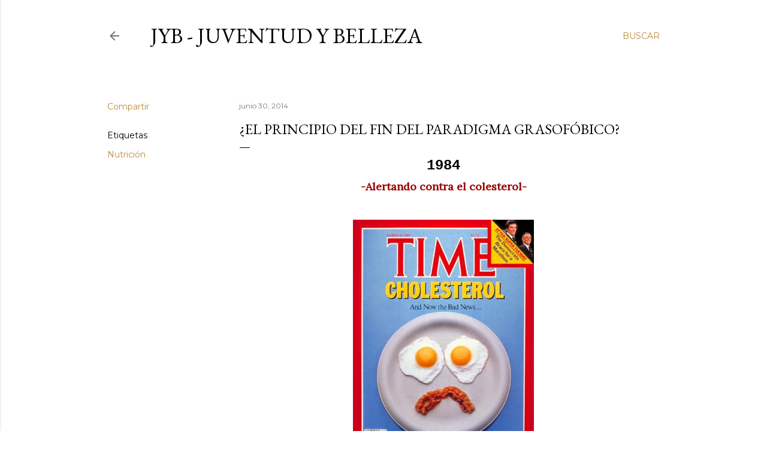

--- FILE ---
content_type: text/html; charset=UTF-8
request_url: http://www.juventudybelleza.com/2014/06/el-principio-del-fin-del-paradigma.html?showComment=1404088138986
body_size: 34298
content:
<!DOCTYPE html>
<html dir='ltr' lang='es'>
<head>
<meta content='width=device-width, initial-scale=1' name='viewport'/>
<title>&#191;El principio del fin del paradigma grasofóbico?</title>
<meta content='text/html; charset=UTF-8' http-equiv='Content-Type'/>
<!-- Chrome, Firefox OS and Opera -->
<meta content='#ffffff' name='theme-color'/>
<!-- Windows Phone -->
<meta content='#ffffff' name='msapplication-navbutton-color'/>
<meta content='blogger' name='generator'/>
<link href='http://www.juventudybelleza.com/favicon.ico' rel='icon' type='image/x-icon'/>
<link href='http://www.juventudybelleza.com/2014/06/el-principio-del-fin-del-paradigma.html' rel='canonical'/>
<link rel="alternate" type="application/atom+xml" title="JyB - Juventud y Belleza - Atom" href="http://www.juventudybelleza.com/feeds/posts/default" />
<link rel="alternate" type="application/rss+xml" title="JyB - Juventud y Belleza - RSS" href="http://www.juventudybelleza.com/feeds/posts/default?alt=rss" />
<link rel="service.post" type="application/atom+xml" title="JyB - Juventud y Belleza - Atom" href="https://www.blogger.com/feeds/7274903752058284294/posts/default" />

<link rel="alternate" type="application/atom+xml" title="JyB - Juventud y Belleza - Atom" href="http://www.juventudybelleza.com/feeds/4985475701948748223/comments/default" />
<!--Can't find substitution for tag [blog.ieCssRetrofitLinks]-->
<link href='https://blogger.googleusercontent.com/img/b/R29vZ2xl/AVvXsEjilB-3zbxTSvpXljryDVhOBA5QrhITfo4jWvrVA7qMVV_rtJ2Oir6j2Aog4D71SNhBdpuDu4PzpX1NMM0QzsG1h89Wc73X9VR31b3gys6SnVaOwPUv9FrvALuEjwzT18F_VaPorhz5Z2mi/s1600/1101840326_400.jpg' rel='image_src'/>
<meta content='http://www.juventudybelleza.com/2014/06/el-principio-del-fin-del-paradigma.html' property='og:url'/>
<meta content='¿El principio del fin del paradigma grasofóbico?' property='og:title'/>
<meta content='El medio es la ciencia; el objeto, el envejecimiento; la perspectiva, holística; el objetivo, la Juventud. Infórmese aquí.' property='og:description'/>
<meta content='https://blogger.googleusercontent.com/img/b/R29vZ2xl/AVvXsEjilB-3zbxTSvpXljryDVhOBA5QrhITfo4jWvrVA7qMVV_rtJ2Oir6j2Aog4D71SNhBdpuDu4PzpX1NMM0QzsG1h89Wc73X9VR31b3gys6SnVaOwPUv9FrvALuEjwzT18F_VaPorhz5Z2mi/w1200-h630-p-k-no-nu/1101840326_400.jpg' property='og:image'/>
<style type='text/css'>@font-face{font-family:'EB Garamond';font-style:normal;font-weight:400;font-display:swap;src:url(//fonts.gstatic.com/s/ebgaramond/v32/SlGDmQSNjdsmc35JDF1K5E55YMjF_7DPuGi-6_RkCY9_WamXgHlIbvw.woff2)format('woff2');unicode-range:U+0460-052F,U+1C80-1C8A,U+20B4,U+2DE0-2DFF,U+A640-A69F,U+FE2E-FE2F;}@font-face{font-family:'EB Garamond';font-style:normal;font-weight:400;font-display:swap;src:url(//fonts.gstatic.com/s/ebgaramond/v32/SlGDmQSNjdsmc35JDF1K5E55YMjF_7DPuGi-6_RkAI9_WamXgHlIbvw.woff2)format('woff2');unicode-range:U+0301,U+0400-045F,U+0490-0491,U+04B0-04B1,U+2116;}@font-face{font-family:'EB Garamond';font-style:normal;font-weight:400;font-display:swap;src:url(//fonts.gstatic.com/s/ebgaramond/v32/SlGDmQSNjdsmc35JDF1K5E55YMjF_7DPuGi-6_RkCI9_WamXgHlIbvw.woff2)format('woff2');unicode-range:U+1F00-1FFF;}@font-face{font-family:'EB Garamond';font-style:normal;font-weight:400;font-display:swap;src:url(//fonts.gstatic.com/s/ebgaramond/v32/SlGDmQSNjdsmc35JDF1K5E55YMjF_7DPuGi-6_RkB49_WamXgHlIbvw.woff2)format('woff2');unicode-range:U+0370-0377,U+037A-037F,U+0384-038A,U+038C,U+038E-03A1,U+03A3-03FF;}@font-face{font-family:'EB Garamond';font-style:normal;font-weight:400;font-display:swap;src:url(//fonts.gstatic.com/s/ebgaramond/v32/SlGDmQSNjdsmc35JDF1K5E55YMjF_7DPuGi-6_RkC49_WamXgHlIbvw.woff2)format('woff2');unicode-range:U+0102-0103,U+0110-0111,U+0128-0129,U+0168-0169,U+01A0-01A1,U+01AF-01B0,U+0300-0301,U+0303-0304,U+0308-0309,U+0323,U+0329,U+1EA0-1EF9,U+20AB;}@font-face{font-family:'EB Garamond';font-style:normal;font-weight:400;font-display:swap;src:url(//fonts.gstatic.com/s/ebgaramond/v32/SlGDmQSNjdsmc35JDF1K5E55YMjF_7DPuGi-6_RkCo9_WamXgHlIbvw.woff2)format('woff2');unicode-range:U+0100-02BA,U+02BD-02C5,U+02C7-02CC,U+02CE-02D7,U+02DD-02FF,U+0304,U+0308,U+0329,U+1D00-1DBF,U+1E00-1E9F,U+1EF2-1EFF,U+2020,U+20A0-20AB,U+20AD-20C0,U+2113,U+2C60-2C7F,U+A720-A7FF;}@font-face{font-family:'EB Garamond';font-style:normal;font-weight:400;font-display:swap;src:url(//fonts.gstatic.com/s/ebgaramond/v32/SlGDmQSNjdsmc35JDF1K5E55YMjF_7DPuGi-6_RkBI9_WamXgHlI.woff2)format('woff2');unicode-range:U+0000-00FF,U+0131,U+0152-0153,U+02BB-02BC,U+02C6,U+02DA,U+02DC,U+0304,U+0308,U+0329,U+2000-206F,U+20AC,U+2122,U+2191,U+2193,U+2212,U+2215,U+FEFF,U+FFFD;}@font-face{font-family:'Lora';font-style:normal;font-weight:400;font-display:swap;src:url(//fonts.gstatic.com/s/lora/v37/0QI6MX1D_JOuGQbT0gvTJPa787weuxJMkq18ndeYxZ2JTg.woff2)format('woff2');unicode-range:U+0460-052F,U+1C80-1C8A,U+20B4,U+2DE0-2DFF,U+A640-A69F,U+FE2E-FE2F;}@font-face{font-family:'Lora';font-style:normal;font-weight:400;font-display:swap;src:url(//fonts.gstatic.com/s/lora/v37/0QI6MX1D_JOuGQbT0gvTJPa787weuxJFkq18ndeYxZ2JTg.woff2)format('woff2');unicode-range:U+0301,U+0400-045F,U+0490-0491,U+04B0-04B1,U+2116;}@font-face{font-family:'Lora';font-style:normal;font-weight:400;font-display:swap;src:url(//fonts.gstatic.com/s/lora/v37/0QI6MX1D_JOuGQbT0gvTJPa787weuxI9kq18ndeYxZ2JTg.woff2)format('woff2');unicode-range:U+0302-0303,U+0305,U+0307-0308,U+0310,U+0312,U+0315,U+031A,U+0326-0327,U+032C,U+032F-0330,U+0332-0333,U+0338,U+033A,U+0346,U+034D,U+0391-03A1,U+03A3-03A9,U+03B1-03C9,U+03D1,U+03D5-03D6,U+03F0-03F1,U+03F4-03F5,U+2016-2017,U+2034-2038,U+203C,U+2040,U+2043,U+2047,U+2050,U+2057,U+205F,U+2070-2071,U+2074-208E,U+2090-209C,U+20D0-20DC,U+20E1,U+20E5-20EF,U+2100-2112,U+2114-2115,U+2117-2121,U+2123-214F,U+2190,U+2192,U+2194-21AE,U+21B0-21E5,U+21F1-21F2,U+21F4-2211,U+2213-2214,U+2216-22FF,U+2308-230B,U+2310,U+2319,U+231C-2321,U+2336-237A,U+237C,U+2395,U+239B-23B7,U+23D0,U+23DC-23E1,U+2474-2475,U+25AF,U+25B3,U+25B7,U+25BD,U+25C1,U+25CA,U+25CC,U+25FB,U+266D-266F,U+27C0-27FF,U+2900-2AFF,U+2B0E-2B11,U+2B30-2B4C,U+2BFE,U+3030,U+FF5B,U+FF5D,U+1D400-1D7FF,U+1EE00-1EEFF;}@font-face{font-family:'Lora';font-style:normal;font-weight:400;font-display:swap;src:url(//fonts.gstatic.com/s/lora/v37/0QI6MX1D_JOuGQbT0gvTJPa787weuxIvkq18ndeYxZ2JTg.woff2)format('woff2');unicode-range:U+0001-000C,U+000E-001F,U+007F-009F,U+20DD-20E0,U+20E2-20E4,U+2150-218F,U+2190,U+2192,U+2194-2199,U+21AF,U+21E6-21F0,U+21F3,U+2218-2219,U+2299,U+22C4-22C6,U+2300-243F,U+2440-244A,U+2460-24FF,U+25A0-27BF,U+2800-28FF,U+2921-2922,U+2981,U+29BF,U+29EB,U+2B00-2BFF,U+4DC0-4DFF,U+FFF9-FFFB,U+10140-1018E,U+10190-1019C,U+101A0,U+101D0-101FD,U+102E0-102FB,U+10E60-10E7E,U+1D2C0-1D2D3,U+1D2E0-1D37F,U+1F000-1F0FF,U+1F100-1F1AD,U+1F1E6-1F1FF,U+1F30D-1F30F,U+1F315,U+1F31C,U+1F31E,U+1F320-1F32C,U+1F336,U+1F378,U+1F37D,U+1F382,U+1F393-1F39F,U+1F3A7-1F3A8,U+1F3AC-1F3AF,U+1F3C2,U+1F3C4-1F3C6,U+1F3CA-1F3CE,U+1F3D4-1F3E0,U+1F3ED,U+1F3F1-1F3F3,U+1F3F5-1F3F7,U+1F408,U+1F415,U+1F41F,U+1F426,U+1F43F,U+1F441-1F442,U+1F444,U+1F446-1F449,U+1F44C-1F44E,U+1F453,U+1F46A,U+1F47D,U+1F4A3,U+1F4B0,U+1F4B3,U+1F4B9,U+1F4BB,U+1F4BF,U+1F4C8-1F4CB,U+1F4D6,U+1F4DA,U+1F4DF,U+1F4E3-1F4E6,U+1F4EA-1F4ED,U+1F4F7,U+1F4F9-1F4FB,U+1F4FD-1F4FE,U+1F503,U+1F507-1F50B,U+1F50D,U+1F512-1F513,U+1F53E-1F54A,U+1F54F-1F5FA,U+1F610,U+1F650-1F67F,U+1F687,U+1F68D,U+1F691,U+1F694,U+1F698,U+1F6AD,U+1F6B2,U+1F6B9-1F6BA,U+1F6BC,U+1F6C6-1F6CF,U+1F6D3-1F6D7,U+1F6E0-1F6EA,U+1F6F0-1F6F3,U+1F6F7-1F6FC,U+1F700-1F7FF,U+1F800-1F80B,U+1F810-1F847,U+1F850-1F859,U+1F860-1F887,U+1F890-1F8AD,U+1F8B0-1F8BB,U+1F8C0-1F8C1,U+1F900-1F90B,U+1F93B,U+1F946,U+1F984,U+1F996,U+1F9E9,U+1FA00-1FA6F,U+1FA70-1FA7C,U+1FA80-1FA89,U+1FA8F-1FAC6,U+1FACE-1FADC,U+1FADF-1FAE9,U+1FAF0-1FAF8,U+1FB00-1FBFF;}@font-face{font-family:'Lora';font-style:normal;font-weight:400;font-display:swap;src:url(//fonts.gstatic.com/s/lora/v37/0QI6MX1D_JOuGQbT0gvTJPa787weuxJOkq18ndeYxZ2JTg.woff2)format('woff2');unicode-range:U+0102-0103,U+0110-0111,U+0128-0129,U+0168-0169,U+01A0-01A1,U+01AF-01B0,U+0300-0301,U+0303-0304,U+0308-0309,U+0323,U+0329,U+1EA0-1EF9,U+20AB;}@font-face{font-family:'Lora';font-style:normal;font-weight:400;font-display:swap;src:url(//fonts.gstatic.com/s/lora/v37/0QI6MX1D_JOuGQbT0gvTJPa787weuxJPkq18ndeYxZ2JTg.woff2)format('woff2');unicode-range:U+0100-02BA,U+02BD-02C5,U+02C7-02CC,U+02CE-02D7,U+02DD-02FF,U+0304,U+0308,U+0329,U+1D00-1DBF,U+1E00-1E9F,U+1EF2-1EFF,U+2020,U+20A0-20AB,U+20AD-20C0,U+2113,U+2C60-2C7F,U+A720-A7FF;}@font-face{font-family:'Lora';font-style:normal;font-weight:400;font-display:swap;src:url(//fonts.gstatic.com/s/lora/v37/0QI6MX1D_JOuGQbT0gvTJPa787weuxJBkq18ndeYxZ0.woff2)format('woff2');unicode-range:U+0000-00FF,U+0131,U+0152-0153,U+02BB-02BC,U+02C6,U+02DA,U+02DC,U+0304,U+0308,U+0329,U+2000-206F,U+20AC,U+2122,U+2191,U+2193,U+2212,U+2215,U+FEFF,U+FFFD;}@font-face{font-family:'Montserrat';font-style:normal;font-weight:400;font-display:swap;src:url(//fonts.gstatic.com/s/montserrat/v31/JTUSjIg1_i6t8kCHKm459WRhyyTh89ZNpQ.woff2)format('woff2');unicode-range:U+0460-052F,U+1C80-1C8A,U+20B4,U+2DE0-2DFF,U+A640-A69F,U+FE2E-FE2F;}@font-face{font-family:'Montserrat';font-style:normal;font-weight:400;font-display:swap;src:url(//fonts.gstatic.com/s/montserrat/v31/JTUSjIg1_i6t8kCHKm459W1hyyTh89ZNpQ.woff2)format('woff2');unicode-range:U+0301,U+0400-045F,U+0490-0491,U+04B0-04B1,U+2116;}@font-face{font-family:'Montserrat';font-style:normal;font-weight:400;font-display:swap;src:url(//fonts.gstatic.com/s/montserrat/v31/JTUSjIg1_i6t8kCHKm459WZhyyTh89ZNpQ.woff2)format('woff2');unicode-range:U+0102-0103,U+0110-0111,U+0128-0129,U+0168-0169,U+01A0-01A1,U+01AF-01B0,U+0300-0301,U+0303-0304,U+0308-0309,U+0323,U+0329,U+1EA0-1EF9,U+20AB;}@font-face{font-family:'Montserrat';font-style:normal;font-weight:400;font-display:swap;src:url(//fonts.gstatic.com/s/montserrat/v31/JTUSjIg1_i6t8kCHKm459WdhyyTh89ZNpQ.woff2)format('woff2');unicode-range:U+0100-02BA,U+02BD-02C5,U+02C7-02CC,U+02CE-02D7,U+02DD-02FF,U+0304,U+0308,U+0329,U+1D00-1DBF,U+1E00-1E9F,U+1EF2-1EFF,U+2020,U+20A0-20AB,U+20AD-20C0,U+2113,U+2C60-2C7F,U+A720-A7FF;}@font-face{font-family:'Montserrat';font-style:normal;font-weight:400;font-display:swap;src:url(//fonts.gstatic.com/s/montserrat/v31/JTUSjIg1_i6t8kCHKm459WlhyyTh89Y.woff2)format('woff2');unicode-range:U+0000-00FF,U+0131,U+0152-0153,U+02BB-02BC,U+02C6,U+02DA,U+02DC,U+0304,U+0308,U+0329,U+2000-206F,U+20AC,U+2122,U+2191,U+2193,U+2212,U+2215,U+FEFF,U+FFFD;}@font-face{font-family:'Montserrat';font-style:normal;font-weight:700;font-display:swap;src:url(//fonts.gstatic.com/s/montserrat/v31/JTUSjIg1_i6t8kCHKm459WRhyyTh89ZNpQ.woff2)format('woff2');unicode-range:U+0460-052F,U+1C80-1C8A,U+20B4,U+2DE0-2DFF,U+A640-A69F,U+FE2E-FE2F;}@font-face{font-family:'Montserrat';font-style:normal;font-weight:700;font-display:swap;src:url(//fonts.gstatic.com/s/montserrat/v31/JTUSjIg1_i6t8kCHKm459W1hyyTh89ZNpQ.woff2)format('woff2');unicode-range:U+0301,U+0400-045F,U+0490-0491,U+04B0-04B1,U+2116;}@font-face{font-family:'Montserrat';font-style:normal;font-weight:700;font-display:swap;src:url(//fonts.gstatic.com/s/montserrat/v31/JTUSjIg1_i6t8kCHKm459WZhyyTh89ZNpQ.woff2)format('woff2');unicode-range:U+0102-0103,U+0110-0111,U+0128-0129,U+0168-0169,U+01A0-01A1,U+01AF-01B0,U+0300-0301,U+0303-0304,U+0308-0309,U+0323,U+0329,U+1EA0-1EF9,U+20AB;}@font-face{font-family:'Montserrat';font-style:normal;font-weight:700;font-display:swap;src:url(//fonts.gstatic.com/s/montserrat/v31/JTUSjIg1_i6t8kCHKm459WdhyyTh89ZNpQ.woff2)format('woff2');unicode-range:U+0100-02BA,U+02BD-02C5,U+02C7-02CC,U+02CE-02D7,U+02DD-02FF,U+0304,U+0308,U+0329,U+1D00-1DBF,U+1E00-1E9F,U+1EF2-1EFF,U+2020,U+20A0-20AB,U+20AD-20C0,U+2113,U+2C60-2C7F,U+A720-A7FF;}@font-face{font-family:'Montserrat';font-style:normal;font-weight:700;font-display:swap;src:url(//fonts.gstatic.com/s/montserrat/v31/JTUSjIg1_i6t8kCHKm459WlhyyTh89Y.woff2)format('woff2');unicode-range:U+0000-00FF,U+0131,U+0152-0153,U+02BB-02BC,U+02C6,U+02DA,U+02DC,U+0304,U+0308,U+0329,U+2000-206F,U+20AC,U+2122,U+2191,U+2193,U+2212,U+2215,U+FEFF,U+FFFD;}</style>
<style id='page-skin-1' type='text/css'><!--
/*! normalize.css v3.0.1 | MIT License | git.io/normalize */html{font-family:sans-serif;-ms-text-size-adjust:100%;-webkit-text-size-adjust:100%}body{margin:0}article,aside,details,figcaption,figure,footer,header,hgroup,main,nav,section,summary{display:block}audio,canvas,progress,video{display:inline-block;vertical-align:baseline}audio:not([controls]){display:none;height:0}[hidden],template{display:none}a{background:transparent}a:active,a:hover{outline:0}abbr[title]{border-bottom:1px dotted}b,strong{font-weight:bold}dfn{font-style:italic}h1{font-size:2em;margin:.67em 0}mark{background:#ff0;color:#000}small{font-size:80%}sub,sup{font-size:75%;line-height:0;position:relative;vertical-align:baseline}sup{top:-0.5em}sub{bottom:-0.25em}img{border:0}svg:not(:root){overflow:hidden}figure{margin:1em 40px}hr{-moz-box-sizing:content-box;box-sizing:content-box;height:0}pre{overflow:auto}code,kbd,pre,samp{font-family:monospace,monospace;font-size:1em}button,input,optgroup,select,textarea{color:inherit;font:inherit;margin:0}button{overflow:visible}button,select{text-transform:none}button,html input[type="button"],input[type="reset"],input[type="submit"]{-webkit-appearance:button;cursor:pointer}button[disabled],html input[disabled]{cursor:default}button::-moz-focus-inner,input::-moz-focus-inner{border:0;padding:0}input{line-height:normal}input[type="checkbox"],input[type="radio"]{box-sizing:border-box;padding:0}input[type="number"]::-webkit-inner-spin-button,input[type="number"]::-webkit-outer-spin-button{height:auto}input[type="search"]{-webkit-appearance:textfield;-moz-box-sizing:content-box;-webkit-box-sizing:content-box;box-sizing:content-box}input[type="search"]::-webkit-search-cancel-button,input[type="search"]::-webkit-search-decoration{-webkit-appearance:none}fieldset{border:1px solid #c0c0c0;margin:0 2px;padding:.35em .625em .75em}legend{border:0;padding:0}textarea{overflow:auto}optgroup{font-weight:bold}table{border-collapse:collapse;border-spacing:0}td,th{padding:0}
/*!************************************************
* Blogger Template Style
* Name: Soho
**************************************************/
body{
overflow-wrap:break-word;
word-break:break-word;
word-wrap:break-word
}
.hidden{
display:none
}
.invisible{
visibility:hidden
}
.container::after,.float-container::after{
clear:both;
content:"";
display:table
}
.clearboth{
clear:both
}
#comments .comment .comment-actions,.subscribe-popup .FollowByEmail .follow-by-email-submit{
background:0 0;
border:0;
box-shadow:none;
color:#bf8b38;
cursor:pointer;
font-size:14px;
font-weight:700;
outline:0;
text-decoration:none;
text-transform:uppercase;
width:auto
}
.dim-overlay{
background-color:rgba(0,0,0,.54);
height:100vh;
left:0;
position:fixed;
top:0;
width:100%
}
#sharing-dim-overlay{
background-color:transparent
}
input::-ms-clear{
display:none
}
.blogger-logo,.svg-icon-24.blogger-logo{
fill:#ff9800;
opacity:1
}
.loading-spinner-large{
-webkit-animation:mspin-rotate 1.568s infinite linear;
animation:mspin-rotate 1.568s infinite linear;
height:48px;
overflow:hidden;
position:absolute;
width:48px;
z-index:200
}
.loading-spinner-large>div{
-webkit-animation:mspin-revrot 5332ms infinite steps(4);
animation:mspin-revrot 5332ms infinite steps(4)
}
.loading-spinner-large>div>div{
-webkit-animation:mspin-singlecolor-large-film 1333ms infinite steps(81);
animation:mspin-singlecolor-large-film 1333ms infinite steps(81);
background-size:100%;
height:48px;
width:3888px
}
.mspin-black-large>div>div,.mspin-grey_54-large>div>div{
background-image:url(https://www.blogblog.com/indie/mspin_black_large.svg)
}
.mspin-white-large>div>div{
background-image:url(https://www.blogblog.com/indie/mspin_white_large.svg)
}
.mspin-grey_54-large{
opacity:.54
}
@-webkit-keyframes mspin-singlecolor-large-film{
from{
-webkit-transform:translateX(0);
transform:translateX(0)
}
to{
-webkit-transform:translateX(-3888px);
transform:translateX(-3888px)
}
}
@keyframes mspin-singlecolor-large-film{
from{
-webkit-transform:translateX(0);
transform:translateX(0)
}
to{
-webkit-transform:translateX(-3888px);
transform:translateX(-3888px)
}
}
@-webkit-keyframes mspin-rotate{
from{
-webkit-transform:rotate(0);
transform:rotate(0)
}
to{
-webkit-transform:rotate(360deg);
transform:rotate(360deg)
}
}
@keyframes mspin-rotate{
from{
-webkit-transform:rotate(0);
transform:rotate(0)
}
to{
-webkit-transform:rotate(360deg);
transform:rotate(360deg)
}
}
@-webkit-keyframes mspin-revrot{
from{
-webkit-transform:rotate(0);
transform:rotate(0)
}
to{
-webkit-transform:rotate(-360deg);
transform:rotate(-360deg)
}
}
@keyframes mspin-revrot{
from{
-webkit-transform:rotate(0);
transform:rotate(0)
}
to{
-webkit-transform:rotate(-360deg);
transform:rotate(-360deg)
}
}
.skip-navigation{
background-color:#fff;
box-sizing:border-box;
color:#000;
display:block;
height:0;
left:0;
line-height:50px;
overflow:hidden;
padding-top:0;
position:fixed;
text-align:center;
top:0;
-webkit-transition:box-shadow .3s,height .3s,padding-top .3s;
transition:box-shadow .3s,height .3s,padding-top .3s;
width:100%;
z-index:900
}
.skip-navigation:focus{
box-shadow:0 4px 5px 0 rgba(0,0,0,.14),0 1px 10px 0 rgba(0,0,0,.12),0 2px 4px -1px rgba(0,0,0,.2);
height:50px
}
#main{
outline:0
}
.main-heading{
position:absolute;
clip:rect(1px,1px,1px,1px);
padding:0;
border:0;
height:1px;
width:1px;
overflow:hidden
}
.Attribution{
margin-top:1em;
text-align:center
}
.Attribution .blogger img,.Attribution .blogger svg{
vertical-align:bottom
}
.Attribution .blogger img{
margin-right:.5em
}
.Attribution div{
line-height:24px;
margin-top:.5em
}
.Attribution .copyright,.Attribution .image-attribution{
font-size:.7em;
margin-top:1.5em
}
.BLOG_mobile_video_class{
display:none
}
.bg-photo{
background-attachment:scroll!important
}
body .CSS_LIGHTBOX{
z-index:900
}
.extendable .show-less,.extendable .show-more{
border-color:#bf8b38;
color:#bf8b38;
margin-top:8px
}
.extendable .show-less.hidden,.extendable .show-more.hidden{
display:none
}
.inline-ad{
display:none;
max-width:100%;
overflow:hidden
}
.adsbygoogle{
display:block
}
#cookieChoiceInfo{
bottom:0;
top:auto
}
iframe.b-hbp-video{
border:0
}
.post-body img{
max-width:100%
}
.post-body iframe{
max-width:100%
}
.post-body a[imageanchor="1"]{
display:inline-block
}
.byline{
margin-right:1em
}
.byline:last-child{
margin-right:0
}
.link-copied-dialog{
max-width:520px;
outline:0
}
.link-copied-dialog .modal-dialog-buttons{
margin-top:8px
}
.link-copied-dialog .goog-buttonset-default{
background:0 0;
border:0
}
.link-copied-dialog .goog-buttonset-default:focus{
outline:0
}
.paging-control-container{
margin-bottom:16px
}
.paging-control-container .paging-control{
display:inline-block
}
.paging-control-container .comment-range-text::after,.paging-control-container .paging-control{
color:#bf8b38
}
.paging-control-container .comment-range-text,.paging-control-container .paging-control{
margin-right:8px
}
.paging-control-container .comment-range-text::after,.paging-control-container .paging-control::after{
content:"\b7";
cursor:default;
padding-left:8px;
pointer-events:none
}
.paging-control-container .comment-range-text:last-child::after,.paging-control-container .paging-control:last-child::after{
content:none
}
.byline.reactions iframe{
height:20px
}
.b-notification{
color:#000;
background-color:#fff;
border-bottom:solid 1px #000;
box-sizing:border-box;
padding:16px 32px;
text-align:center
}
.b-notification.visible{
-webkit-transition:margin-top .3s cubic-bezier(.4,0,.2,1);
transition:margin-top .3s cubic-bezier(.4,0,.2,1)
}
.b-notification.invisible{
position:absolute
}
.b-notification-close{
position:absolute;
right:8px;
top:8px
}
.no-posts-message{
line-height:40px;
text-align:center
}
@media screen and (max-width:1162px){
body.item-view .post-body a[imageanchor="1"][style*="float: left;"],body.item-view .post-body a[imageanchor="1"][style*="float: right;"]{
float:none!important;
clear:none!important
}
body.item-view .post-body a[imageanchor="1"] img{
display:block;
height:auto;
margin:0 auto
}
body.item-view .post-body>.separator:first-child>a[imageanchor="1"]:first-child{
margin-top:20px
}
.post-body a[imageanchor]{
display:block
}
body.item-view .post-body a[imageanchor="1"]{
margin-left:0!important;
margin-right:0!important
}
body.item-view .post-body a[imageanchor="1"]+a[imageanchor="1"]{
margin-top:16px
}
}
.item-control{
display:none
}
#comments{
border-top:1px dashed rgba(0,0,0,.54);
margin-top:20px;
padding:20px
}
#comments .comment-thread ol{
margin:0;
padding-left:0;
padding-left:0
}
#comments .comment .comment-replybox-single,#comments .comment-thread .comment-replies{
margin-left:60px
}
#comments .comment-thread .thread-count{
display:none
}
#comments .comment{
list-style-type:none;
padding:0 0 30px;
position:relative
}
#comments .comment .comment{
padding-bottom:8px
}
.comment .avatar-image-container{
position:absolute
}
.comment .avatar-image-container img{
border-radius:50%
}
.avatar-image-container svg,.comment .avatar-image-container .avatar-icon{
border-radius:50%;
border:solid 1px #000000;
box-sizing:border-box;
fill:#000000;
height:35px;
margin:0;
padding:7px;
width:35px
}
.comment .comment-block{
margin-top:10px;
margin-left:60px;
padding-bottom:0
}
#comments .comment-author-header-wrapper{
margin-left:40px
}
#comments .comment .thread-expanded .comment-block{
padding-bottom:20px
}
#comments .comment .comment-header .user,#comments .comment .comment-header .user a{
color:#000000;
font-style:normal;
font-weight:700
}
#comments .comment .comment-actions{
bottom:0;
margin-bottom:15px;
position:absolute
}
#comments .comment .comment-actions>*{
margin-right:8px
}
#comments .comment .comment-header .datetime{
bottom:0;
color:rgba(0, 0, 0, 0.54);
display:inline-block;
font-size:13px;
font-style:italic;
margin-left:8px
}
#comments .comment .comment-footer .comment-timestamp a,#comments .comment .comment-header .datetime a{
color:rgba(0, 0, 0, 0.54)
}
#comments .comment .comment-content,.comment .comment-body{
margin-top:12px;
word-break:break-word
}
.comment-body{
margin-bottom:12px
}
#comments.embed[data-num-comments="0"]{
border:0;
margin-top:0;
padding-top:0
}
#comments.embed[data-num-comments="0"] #comment-post-message,#comments.embed[data-num-comments="0"] div.comment-form>p,#comments.embed[data-num-comments="0"] p.comment-footer{
display:none
}
#comment-editor-src{
display:none
}
.comments .comments-content .loadmore.loaded{
max-height:0;
opacity:0;
overflow:hidden
}
.extendable .remaining-items{
height:0;
overflow:hidden;
-webkit-transition:height .3s cubic-bezier(.4,0,.2,1);
transition:height .3s cubic-bezier(.4,0,.2,1)
}
.extendable .remaining-items.expanded{
height:auto
}
.svg-icon-24,.svg-icon-24-button{
cursor:pointer;
height:24px;
width:24px;
min-width:24px
}
.touch-icon{
margin:-12px;
padding:12px
}
.touch-icon:active,.touch-icon:focus{
background-color:rgba(153,153,153,.4);
border-radius:50%
}
svg:not(:root).touch-icon{
overflow:visible
}
html[dir=rtl] .rtl-reversible-icon{
-webkit-transform:scaleX(-1);
-ms-transform:scaleX(-1);
transform:scaleX(-1)
}
.svg-icon-24-button,.touch-icon-button{
background:0 0;
border:0;
margin:0;
outline:0;
padding:0
}
.touch-icon-button .touch-icon:active,.touch-icon-button .touch-icon:focus{
background-color:transparent
}
.touch-icon-button:active .touch-icon,.touch-icon-button:focus .touch-icon{
background-color:rgba(153,153,153,.4);
border-radius:50%
}
.Profile .default-avatar-wrapper .avatar-icon{
border-radius:50%;
border:solid 1px #000000;
box-sizing:border-box;
fill:#000000;
margin:0
}
.Profile .individual .default-avatar-wrapper .avatar-icon{
padding:25px
}
.Profile .individual .avatar-icon,.Profile .individual .profile-img{
height:120px;
width:120px
}
.Profile .team .default-avatar-wrapper .avatar-icon{
padding:8px
}
.Profile .team .avatar-icon,.Profile .team .default-avatar-wrapper,.Profile .team .profile-img{
height:40px;
width:40px
}
.snippet-container{
margin:0;
position:relative;
overflow:hidden
}
.snippet-fade{
bottom:0;
box-sizing:border-box;
position:absolute;
width:96px
}
.snippet-fade{
right:0
}
.snippet-fade:after{
content:"\2026"
}
.snippet-fade:after{
float:right
}
.centered-top-container.sticky{
left:0;
position:fixed;
right:0;
top:0;
width:auto;
z-index:50;
-webkit-transition-property:opacity,-webkit-transform;
transition-property:opacity,-webkit-transform;
transition-property:transform,opacity;
transition-property:transform,opacity,-webkit-transform;
-webkit-transition-duration:.2s;
transition-duration:.2s;
-webkit-transition-timing-function:cubic-bezier(.4,0,.2,1);
transition-timing-function:cubic-bezier(.4,0,.2,1)
}
.centered-top-placeholder{
display:none
}
.collapsed-header .centered-top-placeholder{
display:block
}
.centered-top-container .Header .replaced h1,.centered-top-placeholder .Header .replaced h1{
display:none
}
.centered-top-container.sticky .Header .replaced h1{
display:block
}
.centered-top-container.sticky .Header .header-widget{
background:0 0
}
.centered-top-container.sticky .Header .header-image-wrapper{
display:none
}
.centered-top-container img,.centered-top-placeholder img{
max-width:100%
}
.collapsible{
-webkit-transition:height .3s cubic-bezier(.4,0,.2,1);
transition:height .3s cubic-bezier(.4,0,.2,1)
}
.collapsible,.collapsible>summary{
display:block;
overflow:hidden
}
.collapsible>:not(summary){
display:none
}
.collapsible[open]>:not(summary){
display:block
}
.collapsible:focus,.collapsible>summary:focus{
outline:0
}
.collapsible>summary{
cursor:pointer;
display:block;
padding:0
}
.collapsible:focus>summary,.collapsible>summary:focus{
background-color:transparent
}
.collapsible>summary::-webkit-details-marker{
display:none
}
.collapsible-title{
-webkit-box-align:center;
-webkit-align-items:center;
-ms-flex-align:center;
align-items:center;
display:-webkit-box;
display:-webkit-flex;
display:-ms-flexbox;
display:flex
}
.collapsible-title .title{
-webkit-box-flex:1;
-webkit-flex:1 1 auto;
-ms-flex:1 1 auto;
flex:1 1 auto;
-webkit-box-ordinal-group:1;
-webkit-order:0;
-ms-flex-order:0;
order:0;
overflow:hidden;
text-overflow:ellipsis;
white-space:nowrap
}
.collapsible-title .chevron-down,.collapsible[open] .collapsible-title .chevron-up{
display:block
}
.collapsible-title .chevron-up,.collapsible[open] .collapsible-title .chevron-down{
display:none
}
.flat-button{
cursor:pointer;
display:inline-block;
font-weight:700;
text-transform:uppercase;
border-radius:2px;
padding:8px;
margin:-8px
}
.flat-icon-button{
background:0 0;
border:0;
margin:0;
outline:0;
padding:0;
margin:-12px;
padding:12px;
cursor:pointer;
box-sizing:content-box;
display:inline-block;
line-height:0
}
.flat-icon-button,.flat-icon-button .splash-wrapper{
border-radius:50%
}
.flat-icon-button .splash.animate{
-webkit-animation-duration:.3s;
animation-duration:.3s
}
.overflowable-container{
max-height:28px;
overflow:hidden;
position:relative
}
.overflow-button{
cursor:pointer
}
#overflowable-dim-overlay{
background:0 0
}
.overflow-popup{
box-shadow:0 2px 2px 0 rgba(0,0,0,.14),0 3px 1px -2px rgba(0,0,0,.2),0 1px 5px 0 rgba(0,0,0,.12);
background-color:#ffffff;
left:0;
max-width:calc(100% - 32px);
position:absolute;
top:0;
visibility:hidden;
z-index:101
}
.overflow-popup ul{
list-style:none
}
.overflow-popup .tabs li,.overflow-popup li{
display:block;
height:auto
}
.overflow-popup .tabs li{
padding-left:0;
padding-right:0
}
.overflow-button.hidden,.overflow-popup .tabs li.hidden,.overflow-popup li.hidden{
display:none
}
.search{
display:-webkit-box;
display:-webkit-flex;
display:-ms-flexbox;
display:flex;
line-height:24px;
width:24px
}
.search.focused{
width:100%
}
.search.focused .section{
width:100%
}
.search form{
z-index:101
}
.search h3{
display:none
}
.search form{
display:-webkit-box;
display:-webkit-flex;
display:-ms-flexbox;
display:flex;
-webkit-box-flex:1;
-webkit-flex:1 0 0;
-ms-flex:1 0 0px;
flex:1 0 0;
border-bottom:solid 1px transparent;
padding-bottom:8px
}
.search form>*{
display:none
}
.search.focused form>*{
display:block
}
.search .search-input label{
display:none
}
.centered-top-placeholder.cloned .search form{
z-index:30
}
.search.focused form{
border-color:rgba(0, 0, 0, 0.54);
position:relative;
width:auto
}
.collapsed-header .centered-top-container .search.focused form{
border-bottom-color:transparent
}
.search-expand{
-webkit-box-flex:0;
-webkit-flex:0 0 auto;
-ms-flex:0 0 auto;
flex:0 0 auto
}
.search-expand-text{
display:none
}
.search-close{
display:inline;
vertical-align:middle
}
.search-input{
-webkit-box-flex:1;
-webkit-flex:1 0 1px;
-ms-flex:1 0 1px;
flex:1 0 1px
}
.search-input input{
background:0 0;
border:0;
box-sizing:border-box;
color:rgba(0, 0, 0, 0.54);
display:inline-block;
outline:0;
width:calc(100% - 48px)
}
.search-input input.no-cursor{
color:transparent;
text-shadow:0 0 0 rgba(0, 0, 0, 0.54)
}
.collapsed-header .centered-top-container .search-action,.collapsed-header .centered-top-container .search-input input{
color:rgba(0, 0, 0, 0.54)
}
.collapsed-header .centered-top-container .search-input input.no-cursor{
color:transparent;
text-shadow:0 0 0 rgba(0, 0, 0, 0.54)
}
.collapsed-header .centered-top-container .search-input input.no-cursor:focus,.search-input input.no-cursor:focus{
outline:0
}
.search-focused>*{
visibility:hidden
}
.search-focused .search,.search-focused .search-icon{
visibility:visible
}
.search.focused .search-action{
display:block
}
.search.focused .search-action:disabled{
opacity:.3
}
.widget.Sharing .sharing-button{
display:none
}
.widget.Sharing .sharing-buttons li{
padding:0
}
.widget.Sharing .sharing-buttons li span{
display:none
}
.post-share-buttons{
position:relative
}
.centered-bottom .share-buttons .svg-icon-24,.share-buttons .svg-icon-24{
fill:#000000
}
.sharing-open.touch-icon-button:active .touch-icon,.sharing-open.touch-icon-button:focus .touch-icon{
background-color:transparent
}
.share-buttons{
background-color:#ffffff;
border-radius:2px;
box-shadow:0 2px 2px 0 rgba(0,0,0,.14),0 3px 1px -2px rgba(0,0,0,.2),0 1px 5px 0 rgba(0,0,0,.12);
color:#000000;
list-style:none;
margin:0;
padding:8px 0;
position:absolute;
top:-11px;
min-width:200px;
z-index:101
}
.share-buttons.hidden{
display:none
}
.sharing-button{
background:0 0;
border:0;
margin:0;
outline:0;
padding:0;
cursor:pointer
}
.share-buttons li{
margin:0;
height:48px
}
.share-buttons li:last-child{
margin-bottom:0
}
.share-buttons li .sharing-platform-button{
box-sizing:border-box;
cursor:pointer;
display:block;
height:100%;
margin-bottom:0;
padding:0 16px;
position:relative;
width:100%
}
.share-buttons li .sharing-platform-button:focus,.share-buttons li .sharing-platform-button:hover{
background-color:rgba(128,128,128,.1);
outline:0
}
.share-buttons li svg[class*=" sharing-"],.share-buttons li svg[class^=sharing-]{
position:absolute;
top:10px
}
.share-buttons li span.sharing-platform-button{
position:relative;
top:0
}
.share-buttons li .platform-sharing-text{
display:block;
font-size:16px;
line-height:48px;
white-space:nowrap
}
.share-buttons li .platform-sharing-text{
margin-left:56px
}
.sidebar-container{
background-color:#f7f7f7;
max-width:284px;
overflow-y:auto;
-webkit-transition-property:-webkit-transform;
transition-property:-webkit-transform;
transition-property:transform;
transition-property:transform,-webkit-transform;
-webkit-transition-duration:.3s;
transition-duration:.3s;
-webkit-transition-timing-function:cubic-bezier(0,0,.2,1);
transition-timing-function:cubic-bezier(0,0,.2,1);
width:284px;
z-index:101;
-webkit-overflow-scrolling:touch
}
.sidebar-container .navigation{
line-height:0;
padding:16px
}
.sidebar-container .sidebar-back{
cursor:pointer
}
.sidebar-container .widget{
background:0 0;
margin:0 16px;
padding:16px 0
}
.sidebar-container .widget .title{
color:rgba(0, 0, 0, 0.54);
margin:0
}
.sidebar-container .widget ul{
list-style:none;
margin:0;
padding:0
}
.sidebar-container .widget ul ul{
margin-left:1em
}
.sidebar-container .widget li{
font-size:16px;
line-height:normal
}
.sidebar-container .widget+.widget{
border-top:1px dashed rgba(0, 0, 0, 0.54)
}
.BlogArchive li{
margin:16px 0
}
.BlogArchive li:last-child{
margin-bottom:0
}
.Label li a{
display:inline-block
}
.BlogArchive .post-count,.Label .label-count{
float:right;
margin-left:.25em
}
.BlogArchive .post-count::before,.Label .label-count::before{
content:"("
}
.BlogArchive .post-count::after,.Label .label-count::after{
content:")"
}
.widget.Translate .skiptranslate>div{
display:block!important
}
.widget.Profile .profile-link{
display:-webkit-box;
display:-webkit-flex;
display:-ms-flexbox;
display:flex
}
.widget.Profile .team-member .default-avatar-wrapper,.widget.Profile .team-member .profile-img{
-webkit-box-flex:0;
-webkit-flex:0 0 auto;
-ms-flex:0 0 auto;
flex:0 0 auto;
margin-right:1em
}
.widget.Profile .individual .profile-link{
-webkit-box-orient:vertical;
-webkit-box-direction:normal;
-webkit-flex-direction:column;
-ms-flex-direction:column;
flex-direction:column
}
.widget.Profile .team .profile-link .profile-name{
-webkit-align-self:center;
-ms-flex-item-align:center;
align-self:center;
display:block;
-webkit-box-flex:1;
-webkit-flex:1 1 auto;
-ms-flex:1 1 auto;
flex:1 1 auto
}
.dim-overlay{
background-color:rgba(0,0,0,.54);
z-index:100
}
body.sidebar-visible{
overflow-y:hidden
}
@media screen and (max-width:1439px){
.sidebar-container{
bottom:0;
position:fixed;
top:0;
left:0;
right:auto
}
.sidebar-container.sidebar-invisible{
-webkit-transition-timing-function:cubic-bezier(.4,0,.6,1);
transition-timing-function:cubic-bezier(.4,0,.6,1)
}
html[dir=ltr] .sidebar-container.sidebar-invisible{
-webkit-transform:translateX(-284px);
-ms-transform:translateX(-284px);
transform:translateX(-284px)
}
html[dir=rtl] .sidebar-container.sidebar-invisible{
-webkit-transform:translateX(284px);
-ms-transform:translateX(284px);
transform:translateX(284px)
}
}
@media screen and (min-width:1440px){
.sidebar-container{
position:absolute;
top:0;
left:0;
right:auto
}
.sidebar-container .navigation{
display:none
}
}
.dialog{
box-shadow:0 2px 2px 0 rgba(0,0,0,.14),0 3px 1px -2px rgba(0,0,0,.2),0 1px 5px 0 rgba(0,0,0,.12);
background:#ffffff;
box-sizing:border-box;
color:#000000;
padding:30px;
position:fixed;
text-align:center;
width:calc(100% - 24px);
z-index:101
}
.dialog input[type=email],.dialog input[type=text]{
background-color:transparent;
border:0;
border-bottom:solid 1px rgba(0,0,0,.12);
color:#000000;
display:block;
font-family:EB Garamond, serif;
font-size:16px;
line-height:24px;
margin:auto;
padding-bottom:7px;
outline:0;
text-align:center;
width:100%
}
.dialog input[type=email]::-webkit-input-placeholder,.dialog input[type=text]::-webkit-input-placeholder{
color:#000000
}
.dialog input[type=email]::-moz-placeholder,.dialog input[type=text]::-moz-placeholder{
color:#000000
}
.dialog input[type=email]:-ms-input-placeholder,.dialog input[type=text]:-ms-input-placeholder{
color:#000000
}
.dialog input[type=email]::-ms-input-placeholder,.dialog input[type=text]::-ms-input-placeholder{
color:#000000
}
.dialog input[type=email]::placeholder,.dialog input[type=text]::placeholder{
color:#000000
}
.dialog input[type=email]:focus,.dialog input[type=text]:focus{
border-bottom:solid 2px #bf8b38;
padding-bottom:6px
}
.dialog input.no-cursor{
color:transparent;
text-shadow:0 0 0 #000000
}
.dialog input.no-cursor:focus{
outline:0
}
.dialog input.no-cursor:focus{
outline:0
}
.dialog input[type=submit]{
font-family:EB Garamond, serif
}
.dialog .goog-buttonset-default{
color:#bf8b38
}
.subscribe-popup{
max-width:364px
}
.subscribe-popup h3{
color:#000000;
font-size:1.8em;
margin-top:0
}
.subscribe-popup .FollowByEmail h3{
display:none
}
.subscribe-popup .FollowByEmail .follow-by-email-submit{
color:#bf8b38;
display:inline-block;
margin:0 auto;
margin-top:24px;
width:auto;
white-space:normal
}
.subscribe-popup .FollowByEmail .follow-by-email-submit:disabled{
cursor:default;
opacity:.3
}
@media (max-width:800px){
.blog-name div.widget.Subscribe{
margin-bottom:16px
}
body.item-view .blog-name div.widget.Subscribe{
margin:8px auto 16px auto;
width:100%
}
}
body#layout .bg-photo,body#layout .bg-photo-overlay{
display:none
}
body#layout .page_body{
padding:0;
position:relative;
top:0
}
body#layout .page{
display:inline-block;
left:inherit;
position:relative;
vertical-align:top;
width:540px
}
body#layout .centered{
max-width:954px
}
body#layout .navigation{
display:none
}
body#layout .sidebar-container{
display:inline-block;
width:40%
}
body#layout .hamburger-menu,body#layout .search{
display:none
}
body{
background-color:#ffffff;
color:#000000;
font:normal 400 20px EB Garamond, serif;
height:100%;
margin:0;
min-height:100vh
}
h1,h2,h3,h4,h5,h6{
font-weight:400
}
a{
color:#bf8b38;
text-decoration:none
}
.dim-overlay{
z-index:100
}
body.sidebar-visible .page_body{
overflow-y:scroll
}
.widget .title{
color:rgba(0, 0, 0, 0.54);
font:normal 400 12px Montserrat, sans-serif
}
.extendable .show-less,.extendable .show-more{
color:#bf8b38;
font:normal 400 12px Montserrat, sans-serif;
margin:12px -8px 0 -8px;
text-transform:uppercase
}
.footer .widget,.main .widget{
margin:50px 0
}
.main .widget .title{
text-transform:uppercase
}
.inline-ad{
display:block;
margin-top:50px
}
.adsbygoogle{
text-align:center
}
.page_body{
display:-webkit-box;
display:-webkit-flex;
display:-ms-flexbox;
display:flex;
-webkit-box-orient:vertical;
-webkit-box-direction:normal;
-webkit-flex-direction:column;
-ms-flex-direction:column;
flex-direction:column;
min-height:100vh;
position:relative;
z-index:20
}
.page_body>*{
-webkit-box-flex:0;
-webkit-flex:0 0 auto;
-ms-flex:0 0 auto;
flex:0 0 auto
}
.page_body>#footer{
margin-top:auto
}
.centered-bottom,.centered-top{
margin:0 32px;
max-width:100%
}
.centered-top{
padding-bottom:12px;
padding-top:12px
}
.sticky .centered-top{
padding-bottom:0;
padding-top:0
}
.centered-top-container,.centered-top-placeholder{
background:#ffffff
}
.centered-top{
display:-webkit-box;
display:-webkit-flex;
display:-ms-flexbox;
display:flex;
-webkit-flex-wrap:wrap;
-ms-flex-wrap:wrap;
flex-wrap:wrap;
-webkit-box-pack:justify;
-webkit-justify-content:space-between;
-ms-flex-pack:justify;
justify-content:space-between;
position:relative
}
.sticky .centered-top{
-webkit-flex-wrap:nowrap;
-ms-flex-wrap:nowrap;
flex-wrap:nowrap
}
.centered-top-container .svg-icon-24,.centered-top-placeholder .svg-icon-24{
fill:rgba(0, 0, 0, 0.54)
}
.back-button-container,.hamburger-menu-container{
-webkit-box-flex:0;
-webkit-flex:0 0 auto;
-ms-flex:0 0 auto;
flex:0 0 auto;
height:48px;
-webkit-box-ordinal-group:2;
-webkit-order:1;
-ms-flex-order:1;
order:1
}
.sticky .back-button-container,.sticky .hamburger-menu-container{
-webkit-box-ordinal-group:2;
-webkit-order:1;
-ms-flex-order:1;
order:1
}
.back-button,.hamburger-menu,.search-expand-icon{
cursor:pointer;
margin-top:0
}
.search{
-webkit-box-align:start;
-webkit-align-items:flex-start;
-ms-flex-align:start;
align-items:flex-start;
-webkit-box-flex:0;
-webkit-flex:0 0 auto;
-ms-flex:0 0 auto;
flex:0 0 auto;
height:48px;
margin-left:24px;
-webkit-box-ordinal-group:4;
-webkit-order:3;
-ms-flex-order:3;
order:3
}
.search,.search.focused{
width:auto
}
.search.focused{
position:static
}
.sticky .search{
display:none;
-webkit-box-ordinal-group:5;
-webkit-order:4;
-ms-flex-order:4;
order:4
}
.search .section{
right:0;
margin-top:12px;
position:absolute;
top:12px;
width:0
}
.sticky .search .section{
top:0
}
.search-expand{
background:0 0;
border:0;
margin:0;
outline:0;
padding:0;
color:#bf8b38;
cursor:pointer;
-webkit-box-flex:0;
-webkit-flex:0 0 auto;
-ms-flex:0 0 auto;
flex:0 0 auto;
font:normal 400 12px Montserrat, sans-serif;
text-transform:uppercase;
word-break:normal
}
.search.focused .search-expand{
visibility:hidden
}
.search .dim-overlay{
background:0 0
}
.search.focused .section{
max-width:400px
}
.search.focused form{
border-color:rgba(0, 0, 0, 0.54);
height:24px
}
.search.focused .search-input{
display:-webkit-box;
display:-webkit-flex;
display:-ms-flexbox;
display:flex;
-webkit-box-flex:1;
-webkit-flex:1 1 auto;
-ms-flex:1 1 auto;
flex:1 1 auto
}
.search-input input{
-webkit-box-flex:1;
-webkit-flex:1 1 auto;
-ms-flex:1 1 auto;
flex:1 1 auto;
font:normal 400 16px Montserrat, sans-serif
}
.search input[type=submit]{
display:none
}
.subscribe-section-container{
-webkit-box-flex:1;
-webkit-flex:1 0 auto;
-ms-flex:1 0 auto;
flex:1 0 auto;
margin-left:24px;
-webkit-box-ordinal-group:3;
-webkit-order:2;
-ms-flex-order:2;
order:2;
text-align:right
}
.sticky .subscribe-section-container{
-webkit-box-flex:0;
-webkit-flex:0 0 auto;
-ms-flex:0 0 auto;
flex:0 0 auto;
-webkit-box-ordinal-group:4;
-webkit-order:3;
-ms-flex-order:3;
order:3
}
.subscribe-button{
background:0 0;
border:0;
margin:0;
outline:0;
padding:0;
color:#bf8b38;
cursor:pointer;
display:inline-block;
font:normal 400 12px Montserrat, sans-serif;
line-height:48px;
margin:0;
text-transform:uppercase;
word-break:normal
}
.subscribe-popup h3{
color:rgba(0, 0, 0, 0.54);
font:normal 400 12px Montserrat, sans-serif;
margin-bottom:24px;
text-transform:uppercase
}
.subscribe-popup div.widget.FollowByEmail .follow-by-email-address{
color:#000000;
font:normal 400 12px Montserrat, sans-serif
}
.subscribe-popup div.widget.FollowByEmail .follow-by-email-submit{
color:#bf8b38;
font:normal 400 12px Montserrat, sans-serif;
margin-top:24px;
text-transform:uppercase
}
.blog-name{
-webkit-box-flex:1;
-webkit-flex:1 1 100%;
-ms-flex:1 1 100%;
flex:1 1 100%;
-webkit-box-ordinal-group:5;
-webkit-order:4;
-ms-flex-order:4;
order:4;
overflow:hidden
}
.sticky .blog-name{
-webkit-box-flex:1;
-webkit-flex:1 1 auto;
-ms-flex:1 1 auto;
flex:1 1 auto;
margin:0 12px;
-webkit-box-ordinal-group:3;
-webkit-order:2;
-ms-flex-order:2;
order:2
}
body.search-view .centered-top.search-focused .blog-name{
display:none
}
.widget.Header h1{
font:normal 400 18px EB Garamond, serif;
margin:0;
text-transform:uppercase
}
.widget.Header h1,.widget.Header h1 a{
color:#000000
}
.widget.Header p{
color:rgba(0, 0, 0, 0.54);
font:normal 400 12px Montserrat, sans-serif;
line-height:1.7
}
.sticky .widget.Header h1{
font-size:16px;
line-height:48px;
overflow:hidden;
overflow-wrap:normal;
text-overflow:ellipsis;
white-space:nowrap;
word-wrap:normal
}
.sticky .widget.Header p{
display:none
}
.sticky{
box-shadow:0 1px 3px rgba(0, 0, 0, 0.1)
}
#page_list_top .widget.PageList{
font:normal 400 14px Montserrat, sans-serif;
line-height:28px
}
#page_list_top .widget.PageList .title{
display:none
}
#page_list_top .widget.PageList .overflowable-contents{
overflow:hidden
}
#page_list_top .widget.PageList .overflowable-contents ul{
list-style:none;
margin:0;
padding:0
}
#page_list_top .widget.PageList .overflow-popup ul{
list-style:none;
margin:0;
padding:0 20px
}
#page_list_top .widget.PageList .overflowable-contents li{
display:inline-block
}
#page_list_top .widget.PageList .overflowable-contents li.hidden{
display:none
}
#page_list_top .widget.PageList .overflowable-contents li:not(:first-child):before{
color:rgba(0, 0, 0, 0.54);
content:"\b7"
}
#page_list_top .widget.PageList .overflow-button a,#page_list_top .widget.PageList .overflow-popup li a,#page_list_top .widget.PageList .overflowable-contents li a{
color:rgba(0, 0, 0, 0.54);
font:normal 400 14px Montserrat, sans-serif;
line-height:28px;
text-transform:uppercase
}
#page_list_top .widget.PageList .overflow-popup li.selected a,#page_list_top .widget.PageList .overflowable-contents li.selected a{
color:rgba(0, 0, 0, 0.54);
font:normal 700 14px Montserrat, sans-serif;
line-height:28px
}
#page_list_top .widget.PageList .overflow-button{
display:inline
}
.sticky #page_list_top{
display:none
}
body.homepage-view .hero-image.has-image{
background:#ffffff url(none) no-repeat scroll top center /* Credit: Mae Burke (http://www.offset.com/photos/389967) */;
background-attachment:scroll;
background-color:#ffffff;
background-size:cover;
height:62.5vw;
max-height:75vh;
min-height:200px;
width:100%
}
.post-filter-message{
background-color:#302c24;
color:rgba(255, 255, 255, 0.54);
display:-webkit-box;
display:-webkit-flex;
display:-ms-flexbox;
display:flex;
-webkit-flex-wrap:wrap;
-ms-flex-wrap:wrap;
flex-wrap:wrap;
font:normal 400 12px Montserrat, sans-serif;
-webkit-box-pack:justify;
-webkit-justify-content:space-between;
-ms-flex-pack:justify;
justify-content:space-between;
margin-top:50px;
padding:18px
}
.post-filter-message .message-container{
-webkit-box-flex:1;
-webkit-flex:1 1 auto;
-ms-flex:1 1 auto;
flex:1 1 auto;
min-width:0
}
.post-filter-message .home-link-container{
-webkit-box-flex:0;
-webkit-flex:0 0 auto;
-ms-flex:0 0 auto;
flex:0 0 auto
}
.post-filter-message .search-label,.post-filter-message .search-query{
color:rgba(255, 255, 255, 0.87);
font:normal 700 12px Montserrat, sans-serif;
text-transform:uppercase
}
.post-filter-message .home-link,.post-filter-message .home-link a{
color:#bf8b38;
font:normal 700 12px Montserrat, sans-serif;
text-transform:uppercase
}
.widget.FeaturedPost .thumb.hero-thumb{
background-position:center;
background-size:cover;
height:360px
}
.widget.FeaturedPost .featured-post-snippet:before{
content:"\2014"
}
.snippet-container,.snippet-fade{
font:normal 400 14px Lora, serif;
line-height:23.8px
}
.snippet-container{
max-height:166.6px;
overflow:hidden
}
.snippet-fade{
background:-webkit-linear-gradient(left,#ffffff 0,#ffffff 20%,rgba(255, 255, 255, 0) 100%);
background:linear-gradient(to left,#ffffff 0,#ffffff 20%,rgba(255, 255, 255, 0) 100%);
color:#000000
}
.post-sidebar{
display:none
}
.widget.Blog .blog-posts .post-outer-container{
width:100%
}
.no-posts{
text-align:center
}
body.feed-view .widget.Blog .blog-posts .post-outer-container,body.item-view .widget.Blog .blog-posts .post-outer{
margin-bottom:50px
}
.widget.Blog .post.no-featured-image,.widget.PopularPosts .post.no-featured-image{
background-color:#302c24;
padding:30px
}
.widget.Blog .post>.post-share-buttons-top{
right:0;
position:absolute;
top:0
}
.widget.Blog .post>.post-share-buttons-bottom{
bottom:0;
right:0;
position:absolute
}
.blog-pager{
text-align:right
}
.blog-pager a{
color:#bf8b38;
font:normal 400 12px Montserrat, sans-serif;
text-transform:uppercase
}
.blog-pager .blog-pager-newer-link,.blog-pager .home-link{
display:none
}
.post-title{
font:normal 400 20px EB Garamond, serif;
margin:0;
text-transform:uppercase
}
.post-title,.post-title a{
color:#000000
}
.post.no-featured-image .post-title,.post.no-featured-image .post-title a{
color:#ffffff
}
body.item-view .post-body-container:before{
content:"\2014"
}
.post-body{
color:#000000;
font:normal 400 14px Lora, serif;
line-height:1.7
}
.post-body blockquote{
color:#000000;
font:normal 400 16px Montserrat, sans-serif;
line-height:1.7;
margin-left:0;
margin-right:0
}
.post-body img{
height:auto;
max-width:100%
}
.post-body .tr-caption{
color:#000000;
font:normal 400 12px Montserrat, sans-serif;
line-height:1.7
}
.snippet-thumbnail{
position:relative
}
.snippet-thumbnail .post-header{
background:#ffffff;
bottom:0;
margin-bottom:0;
padding-right:15px;
padding-bottom:5px;
padding-top:5px;
position:absolute
}
.snippet-thumbnail img{
width:100%
}
.post-footer,.post-header{
margin:8px 0
}
body.item-view .widget.Blog .post-header{
margin:0 0 16px 0
}
body.item-view .widget.Blog .post-footer{
margin:50px 0 0 0
}
.widget.FeaturedPost .post-footer{
display:-webkit-box;
display:-webkit-flex;
display:-ms-flexbox;
display:flex;
-webkit-flex-wrap:wrap;
-ms-flex-wrap:wrap;
flex-wrap:wrap;
-webkit-box-pack:justify;
-webkit-justify-content:space-between;
-ms-flex-pack:justify;
justify-content:space-between
}
.widget.FeaturedPost .post-footer>*{
-webkit-box-flex:0;
-webkit-flex:0 1 auto;
-ms-flex:0 1 auto;
flex:0 1 auto
}
.widget.FeaturedPost .post-footer,.widget.FeaturedPost .post-footer a,.widget.FeaturedPost .post-footer button{
line-height:1.7
}
.jump-link{
margin:-8px
}
.post-header,.post-header a,.post-header button{
color:rgba(0, 0, 0, 0.54);
font:normal 400 12px Montserrat, sans-serif
}
.post.no-featured-image .post-header,.post.no-featured-image .post-header a,.post.no-featured-image .post-header button{
color:rgba(255, 255, 255, 0.54)
}
.post-footer,.post-footer a,.post-footer button{
color:#bf8b38;
font:normal 400 12px Montserrat, sans-serif
}
.post.no-featured-image .post-footer,.post.no-featured-image .post-footer a,.post.no-featured-image .post-footer button{
color:#bf8b38
}
body.item-view .post-footer-line{
line-height:2.3
}
.byline{
display:inline-block
}
.byline .flat-button{
text-transform:none
}
.post-header .byline:not(:last-child):after{
content:"\b7"
}
.post-header .byline:not(:last-child){
margin-right:0
}
.byline.post-labels a{
display:inline-block;
word-break:break-all
}
.byline.post-labels a:not(:last-child):after{
content:","
}
.byline.reactions .reactions-label{
line-height:22px;
vertical-align:top
}
.post-share-buttons{
margin-left:0
}
.share-buttons{
background-color:#fafafa;
border-radius:0;
box-shadow:0 1px 1px 1px rgba(0, 0, 0, 0.1);
color:#000000;
font:normal 400 16px Montserrat, sans-serif
}
.share-buttons .svg-icon-24{
fill:#bf8b38
}
#comment-holder .continue{
display:none
}
#comment-editor{
margin-bottom:20px;
margin-top:20px
}
.widget.Attribution,.widget.Attribution .copyright,.widget.Attribution .copyright a,.widget.Attribution .image-attribution,.widget.Attribution .image-attribution a,.widget.Attribution a{
color:rgba(0, 0, 0, 0.54);
font:normal 400 12px Montserrat, sans-serif
}
.widget.Attribution svg{
fill:rgba(0, 0, 0, 0.54)
}
.widget.Attribution .blogger a{
display:-webkit-box;
display:-webkit-flex;
display:-ms-flexbox;
display:flex;
-webkit-align-content:center;
-ms-flex-line-pack:center;
align-content:center;
-webkit-box-pack:center;
-webkit-justify-content:center;
-ms-flex-pack:center;
justify-content:center;
line-height:24px
}
.widget.Attribution .blogger svg{
margin-right:8px
}
.widget.Profile ul{
list-style:none;
padding:0
}
.widget.Profile .individual .default-avatar-wrapper,.widget.Profile .individual .profile-img{
border-radius:50%;
display:inline-block;
height:120px;
width:120px
}
.widget.Profile .individual .profile-data a,.widget.Profile .team .profile-name{
color:#000000;
font:normal 400 20px EB Garamond, serif;
text-transform:none
}
.widget.Profile .individual dd{
color:#000000;
font:normal 400 20px EB Garamond, serif;
margin:0 auto
}
.widget.Profile .individual .profile-link,.widget.Profile .team .visit-profile{
color:#bf8b38;
font:normal 400 12px Montserrat, sans-serif;
text-transform:uppercase
}
.widget.Profile .team .default-avatar-wrapper,.widget.Profile .team .profile-img{
border-radius:50%;
float:left;
height:40px;
width:40px
}
.widget.Profile .team .profile-link .profile-name-wrapper{
-webkit-box-flex:1;
-webkit-flex:1 1 auto;
-ms-flex:1 1 auto;
flex:1 1 auto
}
.widget.Label li,.widget.Label span.label-size{
color:#bf8b38;
display:inline-block;
font:normal 400 12px Montserrat, sans-serif;
word-break:break-all
}
.widget.Label li:not(:last-child):after,.widget.Label span.label-size:not(:last-child):after{
content:","
}
.widget.PopularPosts .post{
margin-bottom:50px
}
body.item-view #sidebar .widget.PopularPosts{
margin-left:40px;
width:inherit
}
#comments{
border-top:none;
padding:0
}
#comments .comment .comment-footer,#comments .comment .comment-header,#comments .comment .comment-header .datetime,#comments .comment .comment-header .datetime a{
color:rgba(0, 0, 0, 0.54);
font:normal 400 12px Montserrat, sans-serif
}
#comments .comment .comment-author,#comments .comment .comment-author a,#comments .comment .comment-header .user,#comments .comment .comment-header .user a{
color:#000000;
font:normal 400 14px Montserrat, sans-serif
}
#comments .comment .comment-body,#comments .comment .comment-content{
color:#000000;
font:normal 400 14px Lora, serif
}
#comments .comment .comment-actions,#comments .footer,#comments .footer a,#comments .loadmore,#comments .paging-control{
color:#bf8b38;
font:normal 400 12px Montserrat, sans-serif;
text-transform:uppercase
}
#commentsHolder{
border-bottom:none;
border-top:none
}
#comments .comment-form h4{
position:absolute;
clip:rect(1px,1px,1px,1px);
padding:0;
border:0;
height:1px;
width:1px;
overflow:hidden
}
.sidebar-container{
background-color:#ffffff;
color:rgba(0, 0, 0, 0.54);
font:normal 400 14px Montserrat, sans-serif;
min-height:100%
}
html[dir=ltr] .sidebar-container{
box-shadow:1px 0 3px rgba(0, 0, 0, 0.1)
}
html[dir=rtl] .sidebar-container{
box-shadow:-1px 0 3px rgba(0, 0, 0, 0.1)
}
.sidebar-container a{
color:#bf8b38
}
.sidebar-container .svg-icon-24{
fill:rgba(0, 0, 0, 0.54)
}
.sidebar-container .widget{
margin:0;
margin-left:40px;
padding:40px;
padding-left:0
}
.sidebar-container .widget+.widget{
border-top:1px solid rgba(0, 0, 0, 0.54)
}
.sidebar-container .widget .title{
color:rgba(0, 0, 0, 0.54);
font:normal 400 16px Montserrat, sans-serif
}
.sidebar-container .widget ul li,.sidebar-container .widget.BlogArchive #ArchiveList li{
font:normal 400 14px Montserrat, sans-serif;
margin:1em 0 0 0
}
.sidebar-container .BlogArchive .post-count,.sidebar-container .Label .label-count{
float:none
}
.sidebar-container .Label li a{
display:inline
}
.sidebar-container .widget.Profile .default-avatar-wrapper .avatar-icon{
border-color:#000000;
fill:#000000
}
.sidebar-container .widget.Profile .individual{
text-align:center
}
.sidebar-container .widget.Profile .individual dd:before{
content:"\2014";
display:block
}
.sidebar-container .widget.Profile .individual .profile-data a,.sidebar-container .widget.Profile .team .profile-name{
color:#000000;
font:normal 400 24px EB Garamond, serif
}
.sidebar-container .widget.Profile .individual dd{
color:rgba(0, 0, 0, 0.87);
font:normal 400 12px Montserrat, sans-serif;
margin:0 30px
}
.sidebar-container .widget.Profile .individual .profile-link,.sidebar-container .widget.Profile .team .visit-profile{
color:#bf8b38;
font:normal 400 14px Montserrat, sans-serif
}
.sidebar-container .snippet-fade{
background:-webkit-linear-gradient(left,#ffffff 0,#ffffff 20%,rgba(255, 255, 255, 0) 100%);
background:linear-gradient(to left,#ffffff 0,#ffffff 20%,rgba(255, 255, 255, 0) 100%)
}
@media screen and (min-width:640px){
.centered-bottom,.centered-top{
margin:0 auto;
width:576px
}
.centered-top{
-webkit-flex-wrap:nowrap;
-ms-flex-wrap:nowrap;
flex-wrap:nowrap;
padding-bottom:24px;
padding-top:36px
}
.blog-name{
-webkit-box-flex:1;
-webkit-flex:1 1 auto;
-ms-flex:1 1 auto;
flex:1 1 auto;
min-width:0;
-webkit-box-ordinal-group:3;
-webkit-order:2;
-ms-flex-order:2;
order:2
}
.sticky .blog-name{
margin:0
}
.back-button-container,.hamburger-menu-container{
margin-right:36px;
-webkit-box-ordinal-group:2;
-webkit-order:1;
-ms-flex-order:1;
order:1
}
.search{
margin-left:36px;
-webkit-box-ordinal-group:5;
-webkit-order:4;
-ms-flex-order:4;
order:4
}
.search .section{
top:36px
}
.sticky .search{
display:block
}
.subscribe-section-container{
-webkit-box-flex:0;
-webkit-flex:0 0 auto;
-ms-flex:0 0 auto;
flex:0 0 auto;
margin-left:36px;
-webkit-box-ordinal-group:4;
-webkit-order:3;
-ms-flex-order:3;
order:3
}
.subscribe-button{
font:normal 400 14px Montserrat, sans-serif;
line-height:48px
}
.subscribe-popup h3{
font:normal 400 14px Montserrat, sans-serif
}
.subscribe-popup div.widget.FollowByEmail .follow-by-email-address{
font:normal 400 14px Montserrat, sans-serif
}
.subscribe-popup div.widget.FollowByEmail .follow-by-email-submit{
font:normal 400 14px Montserrat, sans-serif
}
.widget .title{
font:normal 400 14px Montserrat, sans-serif
}
.widget.Blog .post.no-featured-image,.widget.PopularPosts .post.no-featured-image{
padding:65px
}
.post-title{
font:normal 400 24px EB Garamond, serif
}
.blog-pager a{
font:normal 400 14px Montserrat, sans-serif
}
.widget.Header h1{
font:normal 400 36px EB Garamond, serif
}
.sticky .widget.Header h1{
font-size:24px
}
}
@media screen and (min-width:1162px){
.centered-bottom,.centered-top{
width:922px
}
.back-button-container,.hamburger-menu-container{
margin-right:48px
}
.search{
margin-left:48px
}
.search-expand{
font:normal 400 14px Montserrat, sans-serif;
line-height:48px
}
.search-expand-text{
display:block
}
.search-expand-icon{
display:none
}
.subscribe-section-container{
margin-left:48px
}
.post-filter-message{
font:normal 400 14px Montserrat, sans-serif
}
.post-filter-message .search-label,.post-filter-message .search-query{
font:normal 700 14px Montserrat, sans-serif
}
.post-filter-message .home-link{
font:normal 700 14px Montserrat, sans-serif
}
.widget.Blog .blog-posts .post-outer-container{
width:451px
}
body.error-view .widget.Blog .blog-posts .post-outer-container,body.item-view .widget.Blog .blog-posts .post-outer-container{
width:100%
}
body.item-view .widget.Blog .blog-posts .post-outer{
display:-webkit-box;
display:-webkit-flex;
display:-ms-flexbox;
display:flex
}
#comments,body.item-view .post-outer-container .inline-ad,body.item-view .widget.PopularPosts{
margin-left:220px;
width:682px
}
.post-sidebar{
box-sizing:border-box;
display:block;
font:normal 400 14px Montserrat, sans-serif;
padding-right:20px;
width:220px
}
.post-sidebar-item{
margin-bottom:30px
}
.post-sidebar-item ul{
list-style:none;
padding:0
}
.post-sidebar-item .sharing-button{
color:#bf8b38;
cursor:pointer;
display:inline-block;
font:normal 400 14px Montserrat, sans-serif;
line-height:normal;
word-break:normal
}
.post-sidebar-labels li{
margin-bottom:8px
}
body.item-view .widget.Blog .post{
width:682px
}
.widget.Blog .post.no-featured-image,.widget.PopularPosts .post.no-featured-image{
padding:100px 65px
}
.page .widget.FeaturedPost .post-content{
display:-webkit-box;
display:-webkit-flex;
display:-ms-flexbox;
display:flex;
-webkit-box-pack:justify;
-webkit-justify-content:space-between;
-ms-flex-pack:justify;
justify-content:space-between
}
.page .widget.FeaturedPost .thumb-link{
display:-webkit-box;
display:-webkit-flex;
display:-ms-flexbox;
display:flex
}
.page .widget.FeaturedPost .thumb.hero-thumb{
height:auto;
min-height:300px;
width:451px
}
.page .widget.FeaturedPost .post-content.has-featured-image .post-text-container{
width:425px
}
.page .widget.FeaturedPost .post-content.no-featured-image .post-text-container{
width:100%
}
.page .widget.FeaturedPost .post-header{
margin:0 0 8px 0
}
.page .widget.FeaturedPost .post-footer{
margin:8px 0 0 0
}
.post-body{
font:normal 400 16px Lora, serif;
line-height:1.7
}
.post-body blockquote{
font:normal 400 24px Montserrat, sans-serif;
line-height:1.7
}
.snippet-container,.snippet-fade{
font:normal 400 16px Lora, serif;
line-height:27.2px
}
.snippet-container{
max-height:326.4px
}
.widget.Profile .individual .profile-data a,.widget.Profile .team .profile-name{
font:normal 400 24px EB Garamond, serif
}
.widget.Profile .individual .profile-link,.widget.Profile .team .visit-profile{
font:normal 400 14px Montserrat, sans-serif
}
}
@media screen and (min-width:1440px){
body{
position:relative
}
.page_body{
margin-left:284px
}
.sticky .centered-top{
padding-left:284px
}
.hamburger-menu-container{
display:none
}
.sidebar-container{
overflow:visible;
z-index:32
}
}

--></style>
<style id='template-skin-1' type='text/css'><!--
body#layout .hidden,
body#layout .invisible {
display: inherit;
}
body#layout .page {
width: 60%;
}
body#layout.ltr .page {
float: right;
}
body#layout.rtl .page {
float: left;
}
body#layout .sidebar-container {
width: 40%;
}
body#layout.ltr .sidebar-container {
float: left;
}
body#layout.rtl .sidebar-container {
float: right;
}
--></style>
<script async='async' src='//pagead2.googlesyndication.com/pagead/js/adsbygoogle.js'></script>
<script async='async' src='https://www.gstatic.com/external_hosted/imagesloaded/imagesloaded-3.1.8.min.js'></script>
<script async='async' src='https://www.gstatic.com/external_hosted/vanillamasonry-v3_1_5/masonry.pkgd.min.js'></script>
<script async='async' src='https://www.gstatic.com/external_hosted/clipboardjs/clipboard.min.js'></script>
<link href='https://www.blogger.com/dyn-css/authorization.css?targetBlogID=7274903752058284294&amp;zx=12b66ff1-bea3-4c1d-b2e8-ad50129726d0' media='none' onload='if(media!=&#39;all&#39;)media=&#39;all&#39;' rel='stylesheet'/><noscript><link href='https://www.blogger.com/dyn-css/authorization.css?targetBlogID=7274903752058284294&amp;zx=12b66ff1-bea3-4c1d-b2e8-ad50129726d0' rel='stylesheet'/></noscript>
<meta name='google-adsense-platform-account' content='ca-host-pub-1556223355139109'/>
<meta name='google-adsense-platform-domain' content='blogspot.com'/>

<!-- data-ad-client=ca-pub-2380108459625770 -->

</head>
<body class='post-view item-view version-1-3-3 variant-fancy_light'>
<a class='skip-navigation' href='#main' tabindex='0'>
Ir al contenido principal
</a>
<div class='page'>
<div class='page_body'>
<div class='main-page-body-content'>
<div class='centered-top-placeholder'></div>
<header class='centered-top-container' role='banner'>
<div class='centered-top'>
<div class='back-button-container'>
<a href='http://www.juventudybelleza.com/'>
<svg class='svg-icon-24 touch-icon back-button rtl-reversible-icon'>
<use xlink:href='/responsive/sprite_v1_6.css.svg#ic_arrow_back_black_24dp' xmlns:xlink='http://www.w3.org/1999/xlink'></use>
</svg>
</a>
</div>
<div class='search'>
<button aria-label='Buscar' class='search-expand touch-icon-button'>
<div class='search-expand-text'>Buscar</div>
<svg class='svg-icon-24 touch-icon search-expand-icon'>
<use xlink:href='/responsive/sprite_v1_6.css.svg#ic_search_black_24dp' xmlns:xlink='http://www.w3.org/1999/xlink'></use>
</svg>
</button>
<div class='section' id='search_top' name='Search (Top)'><div class='widget BlogSearch' data-version='2' id='BlogSearch1'>
<h3 class='title'>
Buscar este blog
</h3>
<div class='widget-content' role='search'>
<form action='http://www.juventudybelleza.com/search' target='_top'>
<div class='search-input'>
<input aria-label='Buscar este blog' autocomplete='off' name='q' placeholder='Buscar este blog' value=''/>
</div>
<label>
<input type='submit'/>
<svg class='svg-icon-24 touch-icon search-icon'>
<use xlink:href='/responsive/sprite_v1_6.css.svg#ic_search_black_24dp' xmlns:xlink='http://www.w3.org/1999/xlink'></use>
</svg>
</label>
</form>
</div>
</div></div>
</div>
<div class='blog-name'>
<div class='section' id='header' name='Cabecera'><div class='widget Header' data-version='2' id='Header1'>
<div class='header-widget'>
<div>
<h1>
<a href='http://www.juventudybelleza.com/'>
JyB - Juventud y Belleza
</a>
</h1>
</div>
<p>
</p>
</div>
</div></div>
<nav role='navigation'>
<div class='no-items section' id='page_list_top' name='Lista de páginas (arriba)'>
</div>
</nav>
</div>
</div>
</header>
<div class='hero-image'></div>
<main class='centered-bottom' id='main' role='main' tabindex='-1'>
<div class='main section' id='page_body' name='Cuerpo de la página'>
<div class='widget Blog' data-version='2' id='Blog1'>
<div class='blog-posts hfeed container'>
<div class='post-outer-container'>
<div class='post-outer'>
<div class='post-sidebar'>
<div class='post-sidebar-item post-share-buttons'>
<div aria-owns='sharing-popup-Blog1-byline-4985475701948748223' class='sharing' data-title=''>
<button aria-controls='sharing-popup-Blog1-byline-4985475701948748223' aria-label='Compartir' class='sharing-button touch-icon-button' id='sharing-button-Blog1-byline-4985475701948748223' role='button'>
Compartir
</button>
<div class='share-buttons-container'>
<ul aria-hidden='true' aria-label='Compartir' class='share-buttons hidden' id='sharing-popup-Blog1-byline-4985475701948748223' role='menu'>
<li>
<span aria-label='Obtener enlace' class='sharing-platform-button sharing-element-link' data-href='https://www.blogger.com/share-post.g?blogID=7274903752058284294&postID=4985475701948748223&target=' data-url='http://www.juventudybelleza.com/2014/06/el-principio-del-fin-del-paradigma.html' role='menuitem' tabindex='-1' title='Obtener enlace'>
<svg class='svg-icon-24 touch-icon sharing-link'>
<use xlink:href='/responsive/sprite_v1_6.css.svg#ic_24_link_dark' xmlns:xlink='http://www.w3.org/1999/xlink'></use>
</svg>
<span class='platform-sharing-text'>Obtener enlace</span>
</span>
</li>
<li>
<span aria-label='Compartir en Facebook' class='sharing-platform-button sharing-element-facebook' data-href='https://www.blogger.com/share-post.g?blogID=7274903752058284294&postID=4985475701948748223&target=facebook' data-url='http://www.juventudybelleza.com/2014/06/el-principio-del-fin-del-paradigma.html' role='menuitem' tabindex='-1' title='Compartir en Facebook'>
<svg class='svg-icon-24 touch-icon sharing-facebook'>
<use xlink:href='/responsive/sprite_v1_6.css.svg#ic_24_facebook_dark' xmlns:xlink='http://www.w3.org/1999/xlink'></use>
</svg>
<span class='platform-sharing-text'>Facebook</span>
</span>
</li>
<li>
<span aria-label='Compartir en X' class='sharing-platform-button sharing-element-twitter' data-href='https://www.blogger.com/share-post.g?blogID=7274903752058284294&postID=4985475701948748223&target=twitter' data-url='http://www.juventudybelleza.com/2014/06/el-principio-del-fin-del-paradigma.html' role='menuitem' tabindex='-1' title='Compartir en X'>
<svg class='svg-icon-24 touch-icon sharing-twitter'>
<use xlink:href='/responsive/sprite_v1_6.css.svg#ic_24_twitter_dark' xmlns:xlink='http://www.w3.org/1999/xlink'></use>
</svg>
<span class='platform-sharing-text'>X</span>
</span>
</li>
<li>
<span aria-label='Compartir en Pinterest' class='sharing-platform-button sharing-element-pinterest' data-href='https://www.blogger.com/share-post.g?blogID=7274903752058284294&postID=4985475701948748223&target=pinterest' data-url='http://www.juventudybelleza.com/2014/06/el-principio-del-fin-del-paradigma.html' role='menuitem' tabindex='-1' title='Compartir en Pinterest'>
<svg class='svg-icon-24 touch-icon sharing-pinterest'>
<use xlink:href='/responsive/sprite_v1_6.css.svg#ic_24_pinterest_dark' xmlns:xlink='http://www.w3.org/1999/xlink'></use>
</svg>
<span class='platform-sharing-text'>Pinterest</span>
</span>
</li>
<li>
<span aria-label='Correo electrónico' class='sharing-platform-button sharing-element-email' data-href='https://www.blogger.com/share-post.g?blogID=7274903752058284294&postID=4985475701948748223&target=email' data-url='http://www.juventudybelleza.com/2014/06/el-principio-del-fin-del-paradigma.html' role='menuitem' tabindex='-1' title='Correo electrónico'>
<svg class='svg-icon-24 touch-icon sharing-email'>
<use xlink:href='/responsive/sprite_v1_6.css.svg#ic_24_email_dark' xmlns:xlink='http://www.w3.org/1999/xlink'></use>
</svg>
<span class='platform-sharing-text'>Correo electrónico</span>
</span>
</li>
<li aria-hidden='true' class='hidden'>
<span aria-label='Compartir en otras aplicaciones' class='sharing-platform-button sharing-element-other' data-url='http://www.juventudybelleza.com/2014/06/el-principio-del-fin-del-paradigma.html' role='menuitem' tabindex='-1' title='Compartir en otras aplicaciones'>
<svg class='svg-icon-24 touch-icon sharing-sharingOther'>
<use xlink:href='/responsive/sprite_v1_6.css.svg#ic_more_horiz_black_24dp' xmlns:xlink='http://www.w3.org/1999/xlink'></use>
</svg>
<span class='platform-sharing-text'>Otras aplicaciones</span>
</span>
</li>
</ul>
</div>
</div>
</div>
<div class='post-sidebar-item post-sidebar-labels'>
<div>Etiquetas</div>
<ul>
<li><a href='http://www.juventudybelleza.com/search/label/Nutrici%C3%B3n' rel='tag'>Nutrición</a></li>
</ul>
</div>
</div>
<div class='post'>
<script type='application/ld+json'>{
  "@context": "http://schema.org",
  "@type": "BlogPosting",
  "mainEntityOfPage": {
    "@type": "WebPage",
    "@id": "http://www.juventudybelleza.com/2014/06/el-principio-del-fin-del-paradigma.html"
  },
  "headline": "&#191;El principio del fin del paradigma grasofóbico?","description": "1984    -Alertando contra el colesterol-         ...y 30 años después dando marcha atrás    2014   -Recomendando comer mantequilla-","datePublished": "2014-06-30T01:29:00+02:00",
  "dateModified": "2014-06-30T01:29:03+02:00","image": {
    "@type": "ImageObject","url": "https://blogger.googleusercontent.com/img/b/R29vZ2xl/AVvXsEjilB-3zbxTSvpXljryDVhOBA5QrhITfo4jWvrVA7qMVV_rtJ2Oir6j2Aog4D71SNhBdpuDu4PzpX1NMM0QzsG1h89Wc73X9VR31b3gys6SnVaOwPUv9FrvALuEjwzT18F_VaPorhz5Z2mi/w1200-h630-p-k-no-nu/1101840326_400.jpg",
    "height": 630,
    "width": 1200},"publisher": {
    "@type": "Organization",
    "name": "Blogger",
    "logo": {
      "@type": "ImageObject",
      "url": "https://blogger.googleusercontent.com/img/b/U2hvZWJveA/AVvXsEgfMvYAhAbdHksiBA24JKmb2Tav6K0GviwztID3Cq4VpV96HaJfy0viIu8z1SSw_G9n5FQHZWSRao61M3e58ImahqBtr7LiOUS6m_w59IvDYwjmMcbq3fKW4JSbacqkbxTo8B90dWp0Cese92xfLMPe_tg11g/h60/",
      "width": 206,
      "height": 60
    }
  },"author": {
    "@type": "Person",
    "name": "Adolfo David"
  }
}</script>
<div class='post-header'>
<div class='post-header-line-1'>
<span class='byline post-timestamp'>
<meta content='http://www.juventudybelleza.com/2014/06/el-principio-del-fin-del-paradigma.html'/>
<a class='timestamp-link' href='http://www.juventudybelleza.com/2014/06/el-principio-del-fin-del-paradigma.html' rel='bookmark' title='permanent link'>
<time class='published' datetime='2014-06-30T01:29:00+02:00' title='2014-06-30T01:29:00+02:00'>
junio 30, 2014
</time>
</a>
</span>
</div>
</div>
<a name='4985475701948748223'></a>
<h3 class='post-title entry-title'>
&#191;El principio del fin del paradigma grasofóbico?
</h3>
<div class='post-body-container'>
<div class='post-body entry-content float-container' id='post-body-4985475701948748223'>
<div style="text-align: center;">
<span style="font-family: Courier New, Courier, monospace; font-size: x-large;"><b>1984

</b></span></div>
<div style="text-align: center;">
<b><span style="color: #990000; font-size: large;">-Alertando contra el colesterol-</span></b></div>
<div style="text-align: center;">
<span style="font-size: x-large;"><b><br /></b></span></div>
<div class="separator" style="clear: both; text-align: center;">
<a href="https://blogger.googleusercontent.com/img/b/R29vZ2xl/AVvXsEjilB-3zbxTSvpXljryDVhOBA5QrhITfo4jWvrVA7qMVV_rtJ2Oir6j2Aog4D71SNhBdpuDu4PzpX1NMM0QzsG1h89Wc73X9VR31b3gys6SnVaOwPUv9FrvALuEjwzT18F_VaPorhz5Z2mi/s1600/1101840326_400.jpg" imageanchor="1" style="margin-left: 1em; margin-right: 1em;"><img border="0" height="400" src="https://blogger.googleusercontent.com/img/b/R29vZ2xl/AVvXsEjilB-3zbxTSvpXljryDVhOBA5QrhITfo4jWvrVA7qMVV_rtJ2Oir6j2Aog4D71SNhBdpuDu4PzpX1NMM0QzsG1h89Wc73X9VR31b3gys6SnVaOwPUv9FrvALuEjwzT18F_VaPorhz5Z2mi/s1600/1101840326_400.jpg" width="302" /></a></div>
<div class="separator" style="clear: both; text-align: center;">
<br /></div>
<div class="separator" style="clear: both; text-align: center;">
<b>...y 30 años después dando marcha atrás</b></div>
<br />
<div style="text-align: center;">
<span style="font-family: Verdana, sans-serif; font-size: x-large;"><b>2014</b></span></div>
<div style="text-align: center;">
<b><span style="color: #20124d; font-size: large;">-Recomendando comer mantequilla-</span></b></div>
<div style="text-align: center;">
<br /></div>
<div class="separator" style="clear: both; text-align: center;">
<a href="https://blogger.googleusercontent.com/img/b/R29vZ2xl/AVvXsEjZTtY9i3zkpbpZalcy3kIV23ME5lBNmD8baqbrkmKh3acIp3_-BHX4X64-1CQH3FD4XElv7Uc14hn52whuUcZkx1wloajN6Jpa3hkWwr_f1TK-Gda6f6ITK7h-YAz_BwqJf7UNq6h37hhy/s1600/TimeButter.jpg" imageanchor="1" style="margin-left: 1em; margin-right: 1em;"><img border="0" height="400" src="https://blogger.googleusercontent.com/img/b/R29vZ2xl/AVvXsEjZTtY9i3zkpbpZalcy3kIV23ME5lBNmD8baqbrkmKh3acIp3_-BHX4X64-1CQH3FD4XElv7Uc14hn52whuUcZkx1wloajN6Jpa3hkWwr_f1TK-Gda6f6ITK7h-YAz_BwqJf7UNq6h37hhy/s1600/TimeButter.jpg" width="300" /></a></div>
<br />
</div>
</div>
<div class='post-footer'>
<div class='post-footer-line post-footer-line-1'>
<div class='byline post-share-buttons goog-inline-block'>
<div aria-owns='sharing-popup-Blog1-footer-1-4985475701948748223' class='sharing' data-title='¿El principio del fin del paradigma grasofóbico?'>
<button aria-controls='sharing-popup-Blog1-footer-1-4985475701948748223' aria-label='Compartir' class='sharing-button touch-icon-button' id='sharing-button-Blog1-footer-1-4985475701948748223' role='button'>
Compartir
</button>
<div class='share-buttons-container'>
<ul aria-hidden='true' aria-label='Compartir' class='share-buttons hidden' id='sharing-popup-Blog1-footer-1-4985475701948748223' role='menu'>
<li>
<span aria-label='Obtener enlace' class='sharing-platform-button sharing-element-link' data-href='https://www.blogger.com/share-post.g?blogID=7274903752058284294&postID=4985475701948748223&target=' data-url='http://www.juventudybelleza.com/2014/06/el-principio-del-fin-del-paradigma.html' role='menuitem' tabindex='-1' title='Obtener enlace'>
<svg class='svg-icon-24 touch-icon sharing-link'>
<use xlink:href='/responsive/sprite_v1_6.css.svg#ic_24_link_dark' xmlns:xlink='http://www.w3.org/1999/xlink'></use>
</svg>
<span class='platform-sharing-text'>Obtener enlace</span>
</span>
</li>
<li>
<span aria-label='Compartir en Facebook' class='sharing-platform-button sharing-element-facebook' data-href='https://www.blogger.com/share-post.g?blogID=7274903752058284294&postID=4985475701948748223&target=facebook' data-url='http://www.juventudybelleza.com/2014/06/el-principio-del-fin-del-paradigma.html' role='menuitem' tabindex='-1' title='Compartir en Facebook'>
<svg class='svg-icon-24 touch-icon sharing-facebook'>
<use xlink:href='/responsive/sprite_v1_6.css.svg#ic_24_facebook_dark' xmlns:xlink='http://www.w3.org/1999/xlink'></use>
</svg>
<span class='platform-sharing-text'>Facebook</span>
</span>
</li>
<li>
<span aria-label='Compartir en X' class='sharing-platform-button sharing-element-twitter' data-href='https://www.blogger.com/share-post.g?blogID=7274903752058284294&postID=4985475701948748223&target=twitter' data-url='http://www.juventudybelleza.com/2014/06/el-principio-del-fin-del-paradigma.html' role='menuitem' tabindex='-1' title='Compartir en X'>
<svg class='svg-icon-24 touch-icon sharing-twitter'>
<use xlink:href='/responsive/sprite_v1_6.css.svg#ic_24_twitter_dark' xmlns:xlink='http://www.w3.org/1999/xlink'></use>
</svg>
<span class='platform-sharing-text'>X</span>
</span>
</li>
<li>
<span aria-label='Compartir en Pinterest' class='sharing-platform-button sharing-element-pinterest' data-href='https://www.blogger.com/share-post.g?blogID=7274903752058284294&postID=4985475701948748223&target=pinterest' data-url='http://www.juventudybelleza.com/2014/06/el-principio-del-fin-del-paradigma.html' role='menuitem' tabindex='-1' title='Compartir en Pinterest'>
<svg class='svg-icon-24 touch-icon sharing-pinterest'>
<use xlink:href='/responsive/sprite_v1_6.css.svg#ic_24_pinterest_dark' xmlns:xlink='http://www.w3.org/1999/xlink'></use>
</svg>
<span class='platform-sharing-text'>Pinterest</span>
</span>
</li>
<li>
<span aria-label='Correo electrónico' class='sharing-platform-button sharing-element-email' data-href='https://www.blogger.com/share-post.g?blogID=7274903752058284294&postID=4985475701948748223&target=email' data-url='http://www.juventudybelleza.com/2014/06/el-principio-del-fin-del-paradigma.html' role='menuitem' tabindex='-1' title='Correo electrónico'>
<svg class='svg-icon-24 touch-icon sharing-email'>
<use xlink:href='/responsive/sprite_v1_6.css.svg#ic_24_email_dark' xmlns:xlink='http://www.w3.org/1999/xlink'></use>
</svg>
<span class='platform-sharing-text'>Correo electrónico</span>
</span>
</li>
<li aria-hidden='true' class='hidden'>
<span aria-label='Compartir en otras aplicaciones' class='sharing-platform-button sharing-element-other' data-url='http://www.juventudybelleza.com/2014/06/el-principio-del-fin-del-paradigma.html' role='menuitem' tabindex='-1' title='Compartir en otras aplicaciones'>
<svg class='svg-icon-24 touch-icon sharing-sharingOther'>
<use xlink:href='/responsive/sprite_v1_6.css.svg#ic_more_horiz_black_24dp' xmlns:xlink='http://www.w3.org/1999/xlink'></use>
</svg>
<span class='platform-sharing-text'>Otras aplicaciones</span>
</span>
</li>
</ul>
</div>
</div>
</div>
<span class='byline'>
<a class='flat-button' href='https://www.blogger.com/email-post/7274903752058284294/4985475701948748223'>Enviar entrada por correo electrónico</a>
</span>
</div>
<div class='post-footer-line post-footer-line-2'>
<span class='byline post-labels'>
<span class='byline-label'>Etiquetas:</span>
<a href='http://www.juventudybelleza.com/search/label/Nutrici%C3%B3n' rel='tag'>Nutrición</a>
</span>
</div>
<div class='post-footer-line post-footer-line-3'>
</div>
</div>
</div>
</div>
<section class='comments threaded' data-embed='true' data-num-comments='17' id='comments'>
<a name='comments'></a>
<h3 class='title'>Comentarios</h3>
<div class='comments-content'>
<script async='async' src='' type='text/javascript'></script>
<script type='text/javascript'>(function(){var m=typeof Object.defineProperties=="function"?Object.defineProperty:function(a,b,c){if(a==Array.prototype||a==Object.prototype)return a;a[b]=c.value;return a},n=function(a){a=["object"==typeof globalThis&&globalThis,a,"object"==typeof window&&window,"object"==typeof self&&self,"object"==typeof global&&global];for(var b=0;b<a.length;++b){var c=a[b];if(c&&c.Math==Math)return c}throw Error("Cannot find global object");},v=n(this),w=function(a,b){if(b)a:{var c=v;a=a.split(".");for(var f=0;f<a.length-
1;f++){var g=a[f];if(!(g in c))break a;c=c[g]}a=a[a.length-1];f=c[a];b=b(f);b!=f&&b!=null&&m(c,a,{configurable:!0,writable:!0,value:b})}};w("globalThis",function(a){return a||v});/*

 Copyright The Closure Library Authors.
 SPDX-License-Identifier: Apache-2.0
*/
var x=this||self;/*

 Copyright Google LLC
 SPDX-License-Identifier: Apache-2.0
*/
var z={};function A(){if(z!==z)throw Error("Bad secret");};var B=globalThis.trustedTypes,C;function D(){var a=null;if(!B)return a;try{var b=function(c){return c};a=B.createPolicy("goog#html",{createHTML:b,createScript:b,createScriptURL:b})}catch(c){throw c;}return a};var E=function(a){A();this.privateDoNotAccessOrElseWrappedResourceUrl=a};E.prototype.toString=function(){return this.privateDoNotAccessOrElseWrappedResourceUrl+""};var F=function(a){A();this.privateDoNotAccessOrElseWrappedUrl=a};F.prototype.toString=function(){return this.privateDoNotAccessOrElseWrappedUrl};new F("about:blank");new F("about:invalid#zClosurez");var M=[],N=function(a){console.warn("A URL with content '"+a+"' was sanitized away.")};M.indexOf(N)===-1&&M.push(N);function O(a,b){if(b instanceof E)b=b.privateDoNotAccessOrElseWrappedResourceUrl;else throw Error("Unexpected type when unwrapping TrustedResourceUrl");a.src=b;var c;b=a.ownerDocument;b=b===void 0?document:b;var f;b=(f=(c=b).querySelector)==null?void 0:f.call(c,"script[nonce]");(c=b==null?"":b.nonce||b.getAttribute("nonce")||"")&&a.setAttribute("nonce",c)};var P=function(){var a=document;var b="SCRIPT";a.contentType==="application/xhtml+xml"&&(b=b.toLowerCase());return a.createElement(b)};function Q(a){a=a===null?"null":a===void 0?"undefined":a;if(typeof a!=="string")throw Error("Expected a string");var b;C===void 0&&(C=D());a=(b=C)?b.createScriptURL(a):a;return new E(a)};for(var R=function(a,b,c){var f=null;a&&a.length>0&&(f=parseInt(a[a.length-1].timestamp,10)+1);var g=null,q=null,G=void 0,H=null,r=(window.location.hash||"#").substring(1),I,J;/^comment-form_/.test(r)?I=r.substring(13):/^c[0-9]+$/.test(r)&&(J=r.substring(1));var V={id:c.postId,data:a,loadNext:function(k){if(f){var h=c.feed+"?alt=json&v=2&orderby=published&reverse=false&max-results=50";f&&(h+="&published-min="+(new Date(f)).toISOString());window.bloggercomments=function(t){f=null;var p=[];if(t&&t.feed&&
t.feed.entry)for(var d,K=0;d=t.feed.entry[K];K++){var l={},e=/blog-(\d+).post-(\d+)/.exec(d.id.$t);l.id=e?e[2]:null;a:{e=void 0;var L=d&&(d.content&&d.content.$t||d.summary&&d.summary.$t)||"";if(d&&d.gd$extendedProperty)for(e in d.gd$extendedProperty)if(d.gd$extendedProperty[e].name=="blogger.contentRemoved"){e='<span class="deleted-comment">'+L+"</span>";break a}e=L}l.body=e;l.timestamp=Date.parse(d.published.$t)+"";d.author&&d.author.constructor===Array&&(e=d.author[0])&&(l.author={name:e.name?
e.name.$t:void 0,profileUrl:e.uri?e.uri.$t:void 0,avatarUrl:e.gd$image?e.gd$image.src:void 0});d.link&&(d.link[2]&&(l.link=l.permalink=d.link[2].href),d.link[3]&&(e=/.*comments\/default\/(\d+)\?.*/.exec(d.link[3].href))&&e[1]&&(l.parentId=e[1]));l.deleteclass="item-control blog-admin";if(d.gd$extendedProperty)for(var u in d.gd$extendedProperty)d.gd$extendedProperty[u].name=="blogger.itemClass"?l.deleteclass+=" "+d.gd$extendedProperty[u].value:d.gd$extendedProperty[u].name=="blogger.displayTime"&&
(l.displayTime=d.gd$extendedProperty[u].value);p.push(l)}f=p.length<50?null:parseInt(p[p.length-1].timestamp,10)+1;k(p);window.bloggercomments=null};var y=P();y.type="text/javascript";O(y,Q(h+"&callback=bloggercomments"));document.getElementsByTagName("head")[0].appendChild(y)}},hasMore:function(){return!!f},getMeta:function(k,h){return"iswriter"==k?h.author&&h.author.name==c.authorName&&h.author.profileUrl==c.authorUrl?"true":"":"deletelink"==k?c.baseUri+"/comment/delete/"+c.blogId+"/"+h.id:"deleteclass"==
k?h.deleteclass:""},onReply:function(k,h){g==null&&(g=document.getElementById("comment-editor"),g!=null&&(H=g.style.height,g.style.display="block",q=g.src.split("#")));g&&k&&k!==G&&(document.getElementById(h).insertBefore(g,null),h=q[0]+(k?"&parentID="+k:""),q[1]&&(h=h+"#"+q[1]),g.src=h,g.style.height=H||g.style.height,G=k,g.removeAttribute("data-resized"),g.dispatchEvent(new Event("iframeMoved")))},rendered:!0,initComment:J,initReplyThread:I,config:{maxDepth:c.maxThreadDepth},messages:b};a=function(){if(window.goog&&
window.goog.comments){var k=document.getElementById("comment-holder");window.goog.comments.render(k,V)}};window.goog&&window.goog.comments?a():(window.goog=window.goog||{},window.goog.comments=window.goog.comments||{},window.goog.comments.loadQueue=window.goog.comments.loadQueue||[],window.goog.comments.loadQueue.push(a))},S=["blogger","widgets","blog","initThreadedComments"],T=x,U;S.length&&(U=S.shift());)S.length||R===void 0?T=T[U]&&T[U]!==Object.prototype[U]?T[U]:T[U]={}:T[U]=R;}).call(this);
</script>
<script type='text/javascript'>
    blogger.widgets.blog.initThreadedComments(
        null,
        null,
        {});
  </script>
<div id='comment-holder'>
<div class="comment-thread toplevel-thread"><ol id="top-ra"><li class="comment" id="c7819820271513076538"><div class="avatar-image-container"><img src="//www.blogger.com/img/blogger_logo_round_35.png" alt=""/></div><div class="comment-block"><div class="comment-header"><cite class="user"><a href="https://www.blogger.com/profile/15008290297856827838" rel="nofollow">Unknown</a></cite><span class="icon user "></span><span class="datetime secondary-text"><a rel="nofollow" href="http://www.juventudybelleza.com/2014/06/el-principio-del-fin-del-paradigma.html?showComment=1404088138986#c7819820271513076538">30 de junio de 2014 a las 2:28</a></span></div><p class="comment-content">&#191;Pasará lo mismo dentro de 30 años con los hidratos/azúcares?</p><span class="comment-actions secondary-text"><a class="comment-reply" target="_self" data-comment-id="7819820271513076538">Responder</a><span class="item-control blog-admin blog-admin pid-1668436093"><a target="_self" href="https://www.blogger.com/comment/delete/7274903752058284294/7819820271513076538">Eliminar</a></span></span></div><div class="comment-replies"><div id="c7819820271513076538-rt" class="comment-thread inline-thread hidden"><span class="thread-toggle thread-expanded"><span class="thread-arrow"></span><span class="thread-count"><a target="_self">Respuestas</a></span></span><ol id="c7819820271513076538-ra" class="thread-chrome thread-expanded"><div></div><div id="c7819820271513076538-continue" class="continue"><a class="comment-reply" target="_self" data-comment-id="7819820271513076538">Responder</a></div></ol></div></div><div class="comment-replybox-single" id="c7819820271513076538-ce"></div></li><li class="comment" id="c6064180686710886844"><div class="avatar-image-container"><img src="//blogger.googleusercontent.com/img/b/R29vZ2xl/AVvXsEiseQIrM1Y5jPkYmnAg1ikp0A4Pl5i2IEBxvhwVWqrQKvwevlSt0g4NSlzMrI_2mmhHBW_YmMshIZxpC57NXVSGgCpMSCt5B_N5X0jHhCxXgJ-yCAAmuGAjbj_Q-M7p7ug/s45-c/IMG_0055.JPG" alt=""/></div><div class="comment-block"><div class="comment-header"><cite class="user"><a href="https://www.blogger.com/profile/17513675145391646743" rel="nofollow">Ginger</a></cite><span class="icon user "></span><span class="datetime secondary-text"><a rel="nofollow" href="http://www.juventudybelleza.com/2014/06/el-principio-del-fin-del-paradigma.html?showComment=1404116693403#c6064180686710886844">30 de junio de 2014 a las 10:24</a></span></div><p class="comment-content">Afortunadamente nunca he hecho mucho casos a estas recomendaciones siempre he comido de una forma variada, y me gusta comer un huevo frito de vez en cuando, desayuno todos los días una taza de chocolate negro (sin leche) hecho con agua acompañado de un par de tostadas, no recuerdo otro desayuno en mi vida!!!! ahora dicen que es bueno el chocolate, los muchos estudios que están saliendo que hay que incluirlo en la alimentación pero las veces que he oído cada vez que decía cual era mi desayuno de lo malo que era, jamás hice caso, y jamás me ha sentado mal, todo lo contrario y llevo más de 50 años tomándolo absolutamente todos los días!!!!<br><br><br>Saludos</p><span class="comment-actions secondary-text"><a class="comment-reply" target="_self" data-comment-id="6064180686710886844">Responder</a><span class="item-control blog-admin blog-admin pid-782179472"><a target="_self" href="https://www.blogger.com/comment/delete/7274903752058284294/6064180686710886844">Eliminar</a></span></span></div><div class="comment-replies"><div id="c6064180686710886844-rt" class="comment-thread inline-thread hidden"><span class="thread-toggle thread-expanded"><span class="thread-arrow"></span><span class="thread-count"><a target="_self">Respuestas</a></span></span><ol id="c6064180686710886844-ra" class="thread-chrome thread-expanded"><div></div><div id="c6064180686710886844-continue" class="continue"><a class="comment-reply" target="_self" data-comment-id="6064180686710886844">Responder</a></div></ol></div></div><div class="comment-replybox-single" id="c6064180686710886844-ce"></div></li><li class="comment" id="c1621006830834872209"><div class="avatar-image-container"><img src="//www.blogger.com/img/blogger_logo_round_35.png" alt=""/></div><div class="comment-block"><div class="comment-header"><cite class="user"><a href="https://www.blogger.com/profile/06813114144629232367" rel="nofollow">Unknown</a></cite><span class="icon user "></span><span class="datetime secondary-text"><a rel="nofollow" href="http://www.juventudybelleza.com/2014/06/el-principio-del-fin-del-paradigma.html?showComment=1404127743181#c1621006830834872209">30 de junio de 2014 a las 13:29</a></span></div><p class="comment-content">La mantequilla no es mala sino una grasa saturada excelente y necesaria para la salud siempre que povenga de una elaboración lo más artesanal posible y a partir de la leche de vacas sanas que se pasen la vida pastando en prados al sol. Otra cosa es el veneno color leche proveniente  de vacas que se pasan la vida estabuladas a la sombra y alimentadas con granos de maíz y soja que no so SU ALIMENTO NATURAL pro lo que siempre están enfermas, lo que se corrige mediante el uso de antibióticos hormonas de crecimiento y aditivos químicos. Lo que proviene de animales enfermos no puede más que enfermar.<br>VER juancmirre.com</p><span class="comment-actions secondary-text"><a class="comment-reply" target="_self" data-comment-id="1621006830834872209">Responder</a><span class="item-control blog-admin blog-admin pid-3801716"><a target="_self" href="https://www.blogger.com/comment/delete/7274903752058284294/1621006830834872209">Eliminar</a></span></span></div><div class="comment-replies"><div id="c1621006830834872209-rt" class="comment-thread inline-thread hidden"><span class="thread-toggle thread-expanded"><span class="thread-arrow"></span><span class="thread-count"><a target="_self">Respuestas</a></span></span><ol id="c1621006830834872209-ra" class="thread-chrome thread-expanded"><div></div><div id="c1621006830834872209-continue" class="continue"><a class="comment-reply" target="_self" data-comment-id="1621006830834872209">Responder</a></div></ol></div></div><div class="comment-replybox-single" id="c1621006830834872209-ce"></div></li><li class="comment" id="c6058266496804954109"><div class="avatar-image-container"><img src="//resources.blogblog.com/img/blank.gif" alt=""/></div><div class="comment-block"><div class="comment-header"><cite class="user">Carlos</cite><span class="icon user "></span><span class="datetime secondary-text"><a rel="nofollow" href="http://www.juventudybelleza.com/2014/06/el-principio-del-fin-del-paradigma.html?showComment=1404145653876#c6058266496804954109">30 de junio de 2014 a las 18:27</a></span></div><p class="comment-content">Hola,si lees Paloma esto te quería preguntar,lo que me gustaría es aumentar  un poquito mi peso/masa muscular,entonces lo que hago es aumento carbos menos problemáticos sin gluten los días de entreno mas intenso,ssi entreno 3 días fuerza/musculación en la comida posterior haría la carga,el resto de días al ser un trabajo aeróbico/moderado continuo con mi alimentación habitual de carbos IG bajo/proteínas/grasas,&#191;sería esto Paloma?,y otra cosa estoy con IF de 16/8 rompiendo el ayuno justo después de hacer ejercicio haciendo esto conseguiré el volumen muscular que deseo?,un abrazo</p><span class="comment-actions secondary-text"><a class="comment-reply" target="_self" data-comment-id="6058266496804954109">Responder</a><span class="item-control blog-admin blog-admin pid-702526411"><a target="_self" href="https://www.blogger.com/comment/delete/7274903752058284294/6058266496804954109">Eliminar</a></span></span></div><div class="comment-replies"><div id="c6058266496804954109-rt" class="comment-thread inline-thread hidden"><span class="thread-toggle thread-expanded"><span class="thread-arrow"></span><span class="thread-count"><a target="_self">Respuestas</a></span></span><ol id="c6058266496804954109-ra" class="thread-chrome thread-expanded"><div></div><div id="c6058266496804954109-continue" class="continue"><a class="comment-reply" target="_self" data-comment-id="6058266496804954109">Responder</a></div></ol></div></div><div class="comment-replybox-single" id="c6058266496804954109-ce"></div></li><li class="comment" id="c1327155588905253730"><div class="avatar-image-container"><img src="//resources.blogblog.com/img/blank.gif" alt=""/></div><div class="comment-block"><div class="comment-header"><cite class="user">Anónimo</cite><span class="icon user "></span><span class="datetime secondary-text"><a rel="nofollow" href="http://www.juventudybelleza.com/2014/06/el-principio-del-fin-del-paradigma.html?showComment=1404150912050#c1327155588905253730">30 de junio de 2014 a las 19:55</a></span></div><p class="comment-content">Adolfo David, tengo un producto cuyo cuarto ingrediente es ISODODECANE ALCOHOL. Es el alcohol &quot;malo&quot; o qué es???.<br>GRACIAS.</p><span class="comment-actions secondary-text"><a class="comment-reply" target="_self" data-comment-id="1327155588905253730">Responder</a><span class="item-control blog-admin blog-admin pid-702526411"><a target="_self" href="https://www.blogger.com/comment/delete/7274903752058284294/1327155588905253730">Eliminar</a></span></span></div><div class="comment-replies"><div id="c1327155588905253730-rt" class="comment-thread inline-thread hidden"><span class="thread-toggle thread-expanded"><span class="thread-arrow"></span><span class="thread-count"><a target="_self">Respuestas</a></span></span><ol id="c1327155588905253730-ra" class="thread-chrome thread-expanded"><div></div><div id="c1327155588905253730-continue" class="continue"><a class="comment-reply" target="_self" data-comment-id="1327155588905253730">Responder</a></div></ol></div></div><div class="comment-replybox-single" id="c1327155588905253730-ce"></div></li><li class="comment" id="c3639794420585971659"><div class="avatar-image-container"><img src="//resources.blogblog.com/img/blank.gif" alt=""/></div><div class="comment-block"><div class="comment-header"><cite class="user">Anónimo</cite><span class="icon user "></span><span class="datetime secondary-text"><a rel="nofollow" href="http://www.juventudybelleza.com/2014/06/el-principio-del-fin-del-paradigma.html?showComment=1404158948204#c3639794420585971659">30 de junio de 2014 a las 22:09</a></span></div><p class="comment-content">Me gustaría tomar algo de polifenoles para mejorar la piel (arrugas). Ya tomo Biosil, CoQ10, Two Per Day... A ver si me puedes pasar el enlace por favor... Soy mujer, 40 años, 48 kilos... Lo digo por si tiene algo que ver. Gracias Adolfo David. Un saludo.</p><span class="comment-actions secondary-text"><a class="comment-reply" target="_self" data-comment-id="3639794420585971659">Responder</a><span class="item-control blog-admin blog-admin pid-702526411"><a target="_self" href="https://www.blogger.com/comment/delete/7274903752058284294/3639794420585971659">Eliminar</a></span></span></div><div class="comment-replies"><div id="c3639794420585971659-rt" class="comment-thread inline-thread hidden"><span class="thread-toggle thread-expanded"><span class="thread-arrow"></span><span class="thread-count"><a target="_self">Respuestas</a></span></span><ol id="c3639794420585971659-ra" class="thread-chrome thread-expanded"><div></div><div id="c3639794420585971659-continue" class="continue"><a class="comment-reply" target="_self" data-comment-id="3639794420585971659">Responder</a></div></ol></div></div><div class="comment-replybox-single" id="c3639794420585971659-ce"></div></li><li class="comment" id="c4494476355121777596"><div class="avatar-image-container"><img src="//www.blogger.com/img/blogger_logo_round_35.png" alt=""/></div><div class="comment-block"><div class="comment-header"><cite class="user"><a href="https://www.blogger.com/profile/02089780377438164733" rel="nofollow">Mer</a></cite><span class="icon user "></span><span class="datetime secondary-text"><a rel="nofollow" href="http://www.juventudybelleza.com/2014/06/el-principio-del-fin-del-paradigma.html?showComment=1404160386016#c4494476355121777596">30 de junio de 2014 a las 22:33</a></span></div><p class="comment-content">Este enlace que te dejo, es el de una crema fantástica  para las arrugas y para proteger ahora sobre todo , la piel bajo el protector solar. Merece la pena y además tiene un precio realmente económico .<br>http://www.iherb.com/Madre-Labs-Astaxanthin-Serum-Cream-1-oz-28-g/55850<br>Un saludo</p><span class="comment-actions secondary-text"><a class="comment-reply" target="_self" data-comment-id="4494476355121777596">Responder</a><span class="item-control blog-admin blog-admin pid-622531052"><a target="_self" href="https://www.blogger.com/comment/delete/7274903752058284294/4494476355121777596">Eliminar</a></span></span></div><div class="comment-replies"><div id="c4494476355121777596-rt" class="comment-thread inline-thread hidden"><span class="thread-toggle thread-expanded"><span class="thread-arrow"></span><span class="thread-count"><a target="_self">Respuestas</a></span></span><ol id="c4494476355121777596-ra" class="thread-chrome thread-expanded"><div></div><div id="c4494476355121777596-continue" class="continue"><a class="comment-reply" target="_self" data-comment-id="4494476355121777596">Responder</a></div></ol></div></div><div class="comment-replybox-single" id="c4494476355121777596-ce"></div></li><li class="comment" id="c1665033837665833778"><div class="avatar-image-container"><img src="//blogger.googleusercontent.com/img/b/R29vZ2xl/AVvXsEhrAyu5jlXIJAGaADTJ6MI1i7eUxjQcpRaHsXgyXSrVd0lkuZ0OATVwsj1Rxh338tGoX1djwh7cl8bP_huA2fkG8aYKbMzTV1VMAdDpkS3A-cYBFd4EWVZFM_KJE1FYbQ/s45-c/Breastfeeding.jpg" alt=""/></div><div class="comment-block"><div class="comment-header"><cite class="user"><a href="https://www.blogger.com/profile/08722601558698214033" rel="nofollow">Paloma</a></cite><span class="icon user "></span><span class="datetime secondary-text"><a rel="nofollow" href="http://www.juventudybelleza.com/2014/06/el-principio-del-fin-del-paradigma.html?showComment=1404212828551#c1665033837665833778">1 de julio de 2014 a las 13:07</a></span></div><p class="comment-content">Hola Carlos.<br><br>Sí, ese es el enfoque. Perfecto.<br>Ten en cuenta que para que haya anabolismo (crecimiento) tiene que haber insulina por el cuerpo (por eso los niños en edad de crecer no deben hacer dieta cetogénica estricta).<br>Pero para conseguir el volumen muscular deseado tienes además que tener en cuenta dos factores más:<br><br>1. La ingesta total de macros (grasas, proteínas y carbos)  y calorias adaptada a tu peso, tu gasto y el excedente que emplearás en aumentar masa muscular. Sin excedente no puede haber crecimiento. Pero es algo teórico, tendrás que fijarte en como te va, tendrás que medirte y tendrás que aprender a distinguir lo que es retención de agua (los carbohidratos retienen agua en nuetro cuerpo) de lo que es ganancia de músculo.<br><br>2. Los entrenamientos que hagas han de ir aumentando en intensidad, porque para desarrollar el músculo has de someterle a un estrés creciente, y sin sobre-entrenar, de lo contrario te lesionarás o incluso empeorarás tu rendimiento. Tras dos años de entrenamiento sin pausas, deberías ser capaz de levantar 2 veces tu peso en Deadlift, 1,5 veces en sentadillas y 1.5 veces en press de banca. Esos son los ejercicios más completos y sencillos para comenzar a entrenar (los primeros 12-18 meses). Además le puedes meter dominadas con o sin peso. Los ejercicios hay que hacerlos con una forma impecable, cuidando mucho la forma antes de meter peso, y progresando poco a poco en la carga añadida.<br><br>Más info:<br><br>http://www.leangains.com/2010/04/leangains-guide.html<br>https://www.youtube.com/user/AasgaardCo<br>http://rippedbody.jp/training-guides-main-page/<br><br>Suerte!</p><span class="comment-actions secondary-text"><a class="comment-reply" target="_self" data-comment-id="1665033837665833778">Responder</a><span class="item-control blog-admin blog-admin pid-800502220"><a target="_self" href="https://www.blogger.com/comment/delete/7274903752058284294/1665033837665833778">Eliminar</a></span></span></div><div class="comment-replies"><div id="c1665033837665833778-rt" class="comment-thread inline-thread hidden"><span class="thread-toggle thread-expanded"><span class="thread-arrow"></span><span class="thread-count"><a target="_self">Respuestas</a></span></span><ol id="c1665033837665833778-ra" class="thread-chrome thread-expanded"><div></div><div id="c1665033837665833778-continue" class="continue"><a class="comment-reply" target="_self" data-comment-id="1665033837665833778">Responder</a></div></ol></div></div><div class="comment-replybox-single" id="c1665033837665833778-ce"></div></li><li class="comment" id="c8739367876168061525"><div class="avatar-image-container"><img src="//blogger.googleusercontent.com/img/b/R29vZ2xl/AVvXsEhrAyu5jlXIJAGaADTJ6MI1i7eUxjQcpRaHsXgyXSrVd0lkuZ0OATVwsj1Rxh338tGoX1djwh7cl8bP_huA2fkG8aYKbMzTV1VMAdDpkS3A-cYBFd4EWVZFM_KJE1FYbQ/s45-c/Breastfeeding.jpg" alt=""/></div><div class="comment-block"><div class="comment-header"><cite class="user"><a href="https://www.blogger.com/profile/08722601558698214033" rel="nofollow">Paloma</a></cite><span class="icon user "></span><span class="datetime secondary-text"><a rel="nofollow" href="http://www.juventudybelleza.com/2014/06/el-principio-del-fin-del-paradigma.html?showComment=1404212921217#c8739367876168061525">1 de julio de 2014 a las 13:08</a></span></div><p class="comment-content">Carlos: Finalmente has de considerar tus limitaciones biológicas. No todo el mundo puede pasearse por ahí con el aspecto de &quot;La Roca&quot;. A algunos les cuesta mucho sacar músculo. A otros les cuesta más perder la grasa, a algunos ambas cosas... Pero siempre se puede mejorar.</p><span class="comment-actions secondary-text"><a class="comment-reply" target="_self" data-comment-id="8739367876168061525">Responder</a><span class="item-control blog-admin blog-admin pid-800502220"><a target="_self" href="https://www.blogger.com/comment/delete/7274903752058284294/8739367876168061525">Eliminar</a></span></span></div><div class="comment-replies"><div id="c8739367876168061525-rt" class="comment-thread inline-thread hidden"><span class="thread-toggle thread-expanded"><span class="thread-arrow"></span><span class="thread-count"><a target="_self">Respuestas</a></span></span><ol id="c8739367876168061525-ra" class="thread-chrome thread-expanded"><div></div><div id="c8739367876168061525-continue" class="continue"><a class="comment-reply" target="_self" data-comment-id="8739367876168061525">Responder</a></div></ol></div></div><div class="comment-replybox-single" id="c8739367876168061525-ce"></div></li><li class="comment" id="c8486266613166220084"><div class="avatar-image-container"><img src="//resources.blogblog.com/img/blank.gif" alt=""/></div><div class="comment-block"><div class="comment-header"><cite class="user">Olga</cite><span class="icon user "></span><span class="datetime secondary-text"><a rel="nofollow" href="http://www.juventudybelleza.com/2014/06/el-principio-del-fin-del-paradigma.html?showComment=1404222450546#c8486266613166220084">1 de julio de 2014 a las 15:47</a></span></div><p class="comment-content">Adofo D., han sacado al mercado (hablando de polifenones) unas capsulas que se llaman INNOVAGE antiedad con CAMU CAMU, y como sueles opinar de productos y valorarlos aunque no sean los que tu patrocinas me gustaría saber tu opinión. La composición por comprimido es la siguiente:<br>Extracto de camu-camu: 400 mg<br>Vitamina C: 80 mg<br>AA2G:Que aumenta la duración del efecto de la vitamina C natural y logra una mayor eficacia antioxidante.<br><br><br>El camu-camu es un polifenol, lo digo por la persona que estaba planteando tomar este tipo de compuesto, así que a ver que te parece....<br></p><span class="comment-actions secondary-text"><a class="comment-reply" target="_self" data-comment-id="8486266613166220084">Responder</a><span class="item-control blog-admin blog-admin pid-702526411"><a target="_self" href="https://www.blogger.com/comment/delete/7274903752058284294/8486266613166220084">Eliminar</a></span></span></div><div class="comment-replies"><div id="c8486266613166220084-rt" class="comment-thread inline-thread hidden"><span class="thread-toggle thread-expanded"><span class="thread-arrow"></span><span class="thread-count"><a target="_self">Respuestas</a></span></span><ol id="c8486266613166220084-ra" class="thread-chrome thread-expanded"><div></div><div id="c8486266613166220084-continue" class="continue"><a class="comment-reply" target="_self" data-comment-id="8486266613166220084">Responder</a></div></ol></div></div><div class="comment-replybox-single" id="c8486266613166220084-ce"></div></li><li class="comment" id="c4898885237073169594"><div class="avatar-image-container"><img src="//blogger.googleusercontent.com/img/b/R29vZ2xl/AVvXsEjufX9ndo01LjZqTw7EVwwwK_DYCBGB1IbuNtIKzeV_l4FDYNqYXgQQgOjKIYsReYjte5TwgxKWPFrGkDjaC0MfH8rUzRdjc8ElDSRmBJ7vFImFusHqNwEzhYYMXW5Tng/s45-c/yopic.jpg" alt=""/></div><div class="comment-block"><div class="comment-header"><cite class="user"><a href="https://www.blogger.com/profile/12935975772477698491" rel="nofollow">Adolfo David</a></cite><span class="icon user blog-author"></span><span class="datetime secondary-text"><a rel="nofollow" href="http://www.juventudybelleza.com/2014/06/el-principio-del-fin-del-paradigma.html?showComment=1404228425615#c4898885237073169594">1 de julio de 2014 a las 17:27</a></span></div><p class="comment-content">Pues un suplemento que es básicamente de vitamina C y tiene sólo 80mg, lo cual es una dosis baja (lo normal en un buen suplemento de C es que tenga al menos 200-300 mg y lo normal es entre 500 y 1000), llama un poco la atención. </p><span class="comment-actions secondary-text"><a class="comment-reply" target="_self" data-comment-id="4898885237073169594">Responder</a><span class="item-control blog-admin blog-admin pid-1958518370"><a target="_self" href="https://www.blogger.com/comment/delete/7274903752058284294/4898885237073169594">Eliminar</a></span></span></div><div class="comment-replies"><div id="c4898885237073169594-rt" class="comment-thread inline-thread hidden"><span class="thread-toggle thread-expanded"><span class="thread-arrow"></span><span class="thread-count"><a target="_self">Respuestas</a></span></span><ol id="c4898885237073169594-ra" class="thread-chrome thread-expanded"><div></div><div id="c4898885237073169594-continue" class="continue"><a class="comment-reply" target="_self" data-comment-id="4898885237073169594">Responder</a></div></ol></div></div><div class="comment-replybox-single" id="c4898885237073169594-ce"></div></li><li class="comment" id="c6752325633320589791"><div class="avatar-image-container"><img src="//resources.blogblog.com/img/blank.gif" alt=""/></div><div class="comment-block"><div class="comment-header"><cite class="user">Carlos</cite><span class="icon user "></span><span class="datetime secondary-text"><a rel="nofollow" href="http://www.juventudybelleza.com/2014/06/el-principio-del-fin-del-paradigma.html?showComment=1404231884371#c6752325633320589791">1 de julio de 2014 a las 18:24</a></span></div><p class="comment-content">Paloma impecable tu explicación,&#161;muy agradecido!,saludos</p><span class="comment-actions secondary-text"><a class="comment-reply" target="_self" data-comment-id="6752325633320589791">Responder</a><span class="item-control blog-admin blog-admin pid-702526411"><a target="_self" href="https://www.blogger.com/comment/delete/7274903752058284294/6752325633320589791">Eliminar</a></span></span></div><div class="comment-replies"><div id="c6752325633320589791-rt" class="comment-thread inline-thread hidden"><span class="thread-toggle thread-expanded"><span class="thread-arrow"></span><span class="thread-count"><a target="_self">Respuestas</a></span></span><ol id="c6752325633320589791-ra" class="thread-chrome thread-expanded"><div></div><div id="c6752325633320589791-continue" class="continue"><a class="comment-reply" target="_self" data-comment-id="6752325633320589791">Responder</a></div></ol></div></div><div class="comment-replybox-single" id="c6752325633320589791-ce"></div></li><li class="comment" id="c1931687279148893569"><div class="avatar-image-container"><img src="//resources.blogblog.com/img/blank.gif" alt=""/></div><div class="comment-block"><div class="comment-header"><cite class="user">Carlos</cite><span class="icon user "></span><span class="datetime secondary-text"><a rel="nofollow" href="http://www.juventudybelleza.com/2014/06/el-principio-del-fin-del-paradigma.html?showComment=1404236694603#c1931687279148893569">1 de julio de 2014 a las 19:44</a></span></div><p class="comment-content">Paloma lo olvidaba,ahora peso 75 kilitos,con un bajo porcentaje  en grasa corporal,a ver,mi intención no es ni mucho menos ser un&quot; strong man&quot;, de talla descomunal sino es ser atlético,rápido en carrera,y con buen fondo es decir completito,y quiero aumentar fuerza y tamaño muscular hasta digamos 79/80 kilos,ahora mismo levanto en Press banca haciendo 5/6  repes 90 kilos,en Dead lift,levanto 100 kilos,y en sentadillas unos 100 kilos también,5 o 6 veces,en fin...con calma ,&#161;gracias otra vez!</p><span class="comment-actions secondary-text"><a class="comment-reply" target="_self" data-comment-id="1931687279148893569">Responder</a><span class="item-control blog-admin blog-admin pid-702526411"><a target="_self" href="https://www.blogger.com/comment/delete/7274903752058284294/1931687279148893569">Eliminar</a></span></span></div><div class="comment-replies"><div id="c1931687279148893569-rt" class="comment-thread inline-thread hidden"><span class="thread-toggle thread-expanded"><span class="thread-arrow"></span><span class="thread-count"><a target="_self">Respuestas</a></span></span><ol id="c1931687279148893569-ra" class="thread-chrome thread-expanded"><div></div><div id="c1931687279148893569-continue" class="continue"><a class="comment-reply" target="_self" data-comment-id="1931687279148893569">Responder</a></div></ol></div></div><div class="comment-replybox-single" id="c1931687279148893569-ce"></div></li><li class="comment" id="c7399146489251713334"><div class="avatar-image-container"><img src="//blogger.googleusercontent.com/img/b/R29vZ2xl/AVvXsEhrAyu5jlXIJAGaADTJ6MI1i7eUxjQcpRaHsXgyXSrVd0lkuZ0OATVwsj1Rxh338tGoX1djwh7cl8bP_huA2fkG8aYKbMzTV1VMAdDpkS3A-cYBFd4EWVZFM_KJE1FYbQ/s45-c/Breastfeeding.jpg" alt=""/></div><div class="comment-block"><div class="comment-header"><cite class="user"><a href="https://www.blogger.com/profile/08722601558698214033" rel="nofollow">Paloma</a></cite><span class="icon user "></span><span class="datetime secondary-text"><a rel="nofollow" href="http://www.juventudybelleza.com/2014/06/el-principio-del-fin-del-paradigma.html?showComment=1404240244238#c7399146489251713334">1 de julio de 2014 a las 20:44</a></span></div><p class="comment-content">Carlos: De nada! Vas por el buen camino! Conoces el blog fitnesrevolucionario? Creo que te va a gustar.<br><br>Según los teóricos de la ganancia de músculo, el primer año de entrenamiento podrías ganar un 10% de tu masa magra en músculo, el segundo un 8%, y así reduciendo sucesivamente hasta llegar a tu límite biológico. Por eso es muy raro ver a hombres jóvenes muy muy grandes. Creo que en un año llegarías a tu objetivo.<br><br>Las mujeres ya lo tenemos más difícil. Calculo que he ganado en 18 meses netos de entrenamiento unos míseros 3-4 kilos de músculo. <br><br>Yo peso 55 y solo levanto 62 en dead, 54 en sentadillas y 25 en banca (mis brazos son muy muy finos y largos), sé que no voy a poder aumentar esto mucho más, pero desde que entreno así me encuentro mejor :)<br><br>Ya me contarás qué tal!</p><span class="comment-actions secondary-text"><a class="comment-reply" target="_self" data-comment-id="7399146489251713334">Responder</a><span class="item-control blog-admin blog-admin pid-800502220"><a target="_self" href="https://www.blogger.com/comment/delete/7274903752058284294/7399146489251713334">Eliminar</a></span></span></div><div class="comment-replies"><div id="c7399146489251713334-rt" class="comment-thread inline-thread hidden"><span class="thread-toggle thread-expanded"><span class="thread-arrow"></span><span class="thread-count"><a target="_self">Respuestas</a></span></span><ol id="c7399146489251713334-ra" class="thread-chrome thread-expanded"><div></div><div id="c7399146489251713334-continue" class="continue"><a class="comment-reply" target="_self" data-comment-id="7399146489251713334">Responder</a></div></ol></div></div><div class="comment-replybox-single" id="c7399146489251713334-ce"></div></li><li class="comment" id="c2945883861086828001"><div class="avatar-image-container"><img src="//resources.blogblog.com/img/blank.gif" alt=""/></div><div class="comment-block"><div class="comment-header"><cite class="user">Olga</cite><span class="icon user "></span><span class="datetime secondary-text"><a rel="nofollow" href="http://www.juventudybelleza.com/2014/06/el-principio-del-fin-del-paradigma.html?showComment=1404248401246#c2945883861086828001">1 de julio de 2014 a las 23:00</a></span></div><p class="comment-content">Yo creo que lo básico de este suplemento es el camu-camu y de éste son 400 mg..., no sé si sera mucho o poco...</p><span class="comment-actions secondary-text"><a class="comment-reply" target="_self" data-comment-id="2945883861086828001">Responder</a><span class="item-control blog-admin blog-admin pid-702526411"><a target="_self" href="https://www.blogger.com/comment/delete/7274903752058284294/2945883861086828001">Eliminar</a></span></span></div><div class="comment-replies"><div id="c2945883861086828001-rt" class="comment-thread inline-thread hidden"><span class="thread-toggle thread-expanded"><span class="thread-arrow"></span><span class="thread-count"><a target="_self">Respuestas</a></span></span><ol id="c2945883861086828001-ra" class="thread-chrome thread-expanded"><div></div><div id="c2945883861086828001-continue" class="continue"><a class="comment-reply" target="_self" data-comment-id="2945883861086828001">Responder</a></div></ol></div></div><div class="comment-replybox-single" id="c2945883861086828001-ce"></div></li><li class="comment" id="c7487076906688174726"><div class="avatar-image-container"><img src="//resources.blogblog.com/img/blank.gif" alt=""/></div><div class="comment-block"><div class="comment-header"><cite class="user">Anónimo</cite><span class="icon user "></span><span class="datetime secondary-text"><a rel="nofollow" href="http://www.juventudybelleza.com/2014/06/el-principio-del-fin-del-paradigma.html?showComment=1404254698408#c7487076906688174726">2 de julio de 2014 a las 0:44</a></span></div><p class="comment-content">Adolfo &#191;te acuerdas de una marca de salmón salvaje variedad rojo de la marca  John West?,lo sigues consumiendo,me gustaría comprar,sabes si lo siguen vendiendo en Sanchi?,saludos! </p><span class="comment-actions secondary-text"><a class="comment-reply" target="_self" data-comment-id="7487076906688174726">Responder</a><span class="item-control blog-admin blog-admin pid-702526411"><a target="_self" href="https://www.blogger.com/comment/delete/7274903752058284294/7487076906688174726">Eliminar</a></span></span></div><div class="comment-replies"><div id="c7487076906688174726-rt" class="comment-thread inline-thread hidden"><span class="thread-toggle thread-expanded"><span class="thread-arrow"></span><span class="thread-count"><a target="_self">Respuestas</a></span></span><ol id="c7487076906688174726-ra" class="thread-chrome thread-expanded"><div></div><div id="c7487076906688174726-continue" class="continue"><a class="comment-reply" target="_self" data-comment-id="7487076906688174726">Responder</a></div></ol></div></div><div class="comment-replybox-single" id="c7487076906688174726-ce"></div></li><li class="comment" id="c7153204583783709561"><div class="avatar-image-container"><img src="//blogger.googleusercontent.com/img/b/R29vZ2xl/AVvXsEjufX9ndo01LjZqTw7EVwwwK_DYCBGB1IbuNtIKzeV_l4FDYNqYXgQQgOjKIYsReYjte5TwgxKWPFrGkDjaC0MfH8rUzRdjc8ElDSRmBJ7vFImFusHqNwEzhYYMXW5Tng/s45-c/yopic.jpg" alt=""/></div><div class="comment-block"><div class="comment-header"><cite class="user"><a href="https://www.blogger.com/profile/12935975772477698491" rel="nofollow">Adolfo David</a></cite><span class="icon user blog-author"></span><span class="datetime secondary-text"><a rel="nofollow" href="http://www.juventudybelleza.com/2014/06/el-principio-del-fin-del-paradigma.html?showComment=1404293476607#c7153204583783709561">2 de julio de 2014 a las 11:31</a></span></div><p class="comment-content">No lo sigo consumiendo, creo que lo siguen vendiendo en Hipercor aunque no lo tengo muy seguro</p><span class="comment-actions secondary-text"><a class="comment-reply" target="_self" data-comment-id="7153204583783709561">Responder</a><span class="item-control blog-admin blog-admin pid-1958518370"><a target="_self" href="https://www.blogger.com/comment/delete/7274903752058284294/7153204583783709561">Eliminar</a></span></span></div><div class="comment-replies"><div id="c7153204583783709561-rt" class="comment-thread inline-thread hidden"><span class="thread-toggle thread-expanded"><span class="thread-arrow"></span><span class="thread-count"><a target="_self">Respuestas</a></span></span><ol id="c7153204583783709561-ra" class="thread-chrome thread-expanded"><div></div><div id="c7153204583783709561-continue" class="continue"><a class="comment-reply" target="_self" data-comment-id="7153204583783709561">Responder</a></div></ol></div></div><div class="comment-replybox-single" id="c7153204583783709561-ce"></div></li></ol><div id="top-continue" class="continue"><a class="comment-reply" target="_self">Añadir comentario</a></div><div class="comment-replybox-thread" id="top-ce"></div><div class="loadmore hidden" data-post-id="4985475701948748223"><a target="_self">Cargar más...</a></div></div>
</div>
</div>
<p class='comment-footer'>
<div class='comment-form'>
<a name='comment-form'></a>
<h4 id='comment-post-message'>Publicar un comentario</h4>
<a href='https://www.blogger.com/comment/frame/7274903752058284294?po=4985475701948748223&hl=es&saa=85391&origin=http://www.juventudybelleza.com&skin=soho' id='comment-editor-src'></a>
<iframe allowtransparency='allowtransparency' class='blogger-iframe-colorize blogger-comment-from-post' frameborder='0' height='410px' id='comment-editor' name='comment-editor' src='' width='100%'></iframe>
<script src='https://www.blogger.com/static/v1/jsbin/2830521187-comment_from_post_iframe.js' type='text/javascript'></script>
<script type='text/javascript'>
      BLOG_CMT_createIframe('https://www.blogger.com/rpc_relay.html');
    </script>
</div>
</p>
</section>
</div>
</div>
</div><div class='widget PopularPosts' data-version='2' id='PopularPosts1'>
<h3 class='title'>
Entradas populares
</h3>
<div class='widget-content'>
<div role='feed'>
<article class='post' role='article'>
<div class='post has-featured-image'>
<div class='snippet-thumbnail'>
<a href='http://www.juventudybelleza.com/2016/03/cosmetico-del-mes_17.html'><img alt='Imagen' sizes='(max-width: 660px) 100vw, 660px' src='https://blogger.googleusercontent.com/img/b/R29vZ2xl/AVvXsEjOgwQfMZnTrIbBKR24pIXNeHKBBtY_5UoRS8Yj1VvL3J6Nxl-QqCBgQ2Pv88ywXq7VG56nDxjreMsEDWhubxbLY8ctEIABR3wvB0Aqj87JZYj9m6M2YVhzC_ldS7kRyFDwhT9SSuu-4KiX/s320/153816.jpg' srcset='https://blogger.googleusercontent.com/img/b/R29vZ2xl/AVvXsEjOgwQfMZnTrIbBKR24pIXNeHKBBtY_5UoRS8Yj1VvL3J6Nxl-QqCBgQ2Pv88ywXq7VG56nDxjreMsEDWhubxbLY8ctEIABR3wvB0Aqj87JZYj9m6M2YVhzC_ldS7kRyFDwhT9SSuu-4KiX/w330/153816.jpg 330w, https://blogger.googleusercontent.com/img/b/R29vZ2xl/AVvXsEjOgwQfMZnTrIbBKR24pIXNeHKBBtY_5UoRS8Yj1VvL3J6Nxl-QqCBgQ2Pv88ywXq7VG56nDxjreMsEDWhubxbLY8ctEIABR3wvB0Aqj87JZYj9m6M2YVhzC_ldS7kRyFDwhT9SSuu-4KiX/w660/153816.jpg 660w, https://blogger.googleusercontent.com/img/b/R29vZ2xl/AVvXsEjOgwQfMZnTrIbBKR24pIXNeHKBBtY_5UoRS8Yj1VvL3J6Nxl-QqCBgQ2Pv88ywXq7VG56nDxjreMsEDWhubxbLY8ctEIABR3wvB0Aqj87JZYj9m6M2YVhzC_ldS7kRyFDwhT9SSuu-4KiX/w1320/153816.jpg 1320w'/></a>
<div class='post-header'>
<div class='post-header-line-1'>
<span class='byline post-timestamp'>
<meta content='http://www.juventudybelleza.com/2016/03/cosmetico-del-mes_17.html'/>
<a class='timestamp-link' href='http://www.juventudybelleza.com/2016/03/cosmetico-del-mes_17.html' rel='bookmark' title='permanent link'>
<time class='published' datetime='2016-03-17T14:47:00+01:00' title='2016-03-17T14:47:00+01:00'>
marzo 17, 2016
</time>
</a>
</span>
</div>
</div>
</div>
<h3 class='post-title'><a href='http://www.juventudybelleza.com/2016/03/cosmetico-del-mes_17.html'>Cosmético del mes</a></h3>
<div class='post-footer'>
<div class='post-footer-line post-footer-line-0'>
<div class='byline post-share-buttons goog-inline-block'>
<div aria-owns='sharing-popup-PopularPosts1-footer-0-8047007208739869450' class='sharing' data-title='Cosmético del mes'>
<button aria-controls='sharing-popup-PopularPosts1-footer-0-8047007208739869450' aria-label='Compartir' class='sharing-button touch-icon-button' id='sharing-button-PopularPosts1-footer-0-8047007208739869450' role='button'>
Compartir
</button>
<div class='share-buttons-container'>
<ul aria-hidden='true' aria-label='Compartir' class='share-buttons hidden' id='sharing-popup-PopularPosts1-footer-0-8047007208739869450' role='menu'>
<li>
<span aria-label='Obtener enlace' class='sharing-platform-button sharing-element-link' data-href='https://www.blogger.com/share-post.g?blogID=7274903752058284294&postID=8047007208739869450&target=' data-url='http://www.juventudybelleza.com/2016/03/cosmetico-del-mes_17.html' role='menuitem' tabindex='-1' title='Obtener enlace'>
<svg class='svg-icon-24 touch-icon sharing-link'>
<use xlink:href='/responsive/sprite_v1_6.css.svg#ic_24_link_dark' xmlns:xlink='http://www.w3.org/1999/xlink'></use>
</svg>
<span class='platform-sharing-text'>Obtener enlace</span>
</span>
</li>
<li>
<span aria-label='Compartir en Facebook' class='sharing-platform-button sharing-element-facebook' data-href='https://www.blogger.com/share-post.g?blogID=7274903752058284294&postID=8047007208739869450&target=facebook' data-url='http://www.juventudybelleza.com/2016/03/cosmetico-del-mes_17.html' role='menuitem' tabindex='-1' title='Compartir en Facebook'>
<svg class='svg-icon-24 touch-icon sharing-facebook'>
<use xlink:href='/responsive/sprite_v1_6.css.svg#ic_24_facebook_dark' xmlns:xlink='http://www.w3.org/1999/xlink'></use>
</svg>
<span class='platform-sharing-text'>Facebook</span>
</span>
</li>
<li>
<span aria-label='Compartir en X' class='sharing-platform-button sharing-element-twitter' data-href='https://www.blogger.com/share-post.g?blogID=7274903752058284294&postID=8047007208739869450&target=twitter' data-url='http://www.juventudybelleza.com/2016/03/cosmetico-del-mes_17.html' role='menuitem' tabindex='-1' title='Compartir en X'>
<svg class='svg-icon-24 touch-icon sharing-twitter'>
<use xlink:href='/responsive/sprite_v1_6.css.svg#ic_24_twitter_dark' xmlns:xlink='http://www.w3.org/1999/xlink'></use>
</svg>
<span class='platform-sharing-text'>X</span>
</span>
</li>
<li>
<span aria-label='Compartir en Pinterest' class='sharing-platform-button sharing-element-pinterest' data-href='https://www.blogger.com/share-post.g?blogID=7274903752058284294&postID=8047007208739869450&target=pinterest' data-url='http://www.juventudybelleza.com/2016/03/cosmetico-del-mes_17.html' role='menuitem' tabindex='-1' title='Compartir en Pinterest'>
<svg class='svg-icon-24 touch-icon sharing-pinterest'>
<use xlink:href='/responsive/sprite_v1_6.css.svg#ic_24_pinterest_dark' xmlns:xlink='http://www.w3.org/1999/xlink'></use>
</svg>
<span class='platform-sharing-text'>Pinterest</span>
</span>
</li>
<li>
<span aria-label='Correo electrónico' class='sharing-platform-button sharing-element-email' data-href='https://www.blogger.com/share-post.g?blogID=7274903752058284294&postID=8047007208739869450&target=email' data-url='http://www.juventudybelleza.com/2016/03/cosmetico-del-mes_17.html' role='menuitem' tabindex='-1' title='Correo electrónico'>
<svg class='svg-icon-24 touch-icon sharing-email'>
<use xlink:href='/responsive/sprite_v1_6.css.svg#ic_24_email_dark' xmlns:xlink='http://www.w3.org/1999/xlink'></use>
</svg>
<span class='platform-sharing-text'>Correo electrónico</span>
</span>
</li>
<li aria-hidden='true' class='hidden'>
<span aria-label='Compartir en otras aplicaciones' class='sharing-platform-button sharing-element-other' data-url='http://www.juventudybelleza.com/2016/03/cosmetico-del-mes_17.html' role='menuitem' tabindex='-1' title='Compartir en otras aplicaciones'>
<svg class='svg-icon-24 touch-icon sharing-sharingOther'>
<use xlink:href='/responsive/sprite_v1_6.css.svg#ic_more_horiz_black_24dp' xmlns:xlink='http://www.w3.org/1999/xlink'></use>
</svg>
<span class='platform-sharing-text'>Otras aplicaciones</span>
</span>
</li>
</ul>
</div>
</div>
</div>
<span class='byline post-comment-link container'>
<a class='comment-link' href='http://www.juventudybelleza.com/2016/03/cosmetico-del-mes_17.html#comments' onclick=''>
32 comentarios
</a>
</span>
</div>
</div>
</div>
</article>
<article class='post' role='article'>
<div class='post has-featured-image'>
<div class='snippet-thumbnail'>
<a href='http://www.juventudybelleza.com/2025/01/3-novedades-cosmeticas-para-empezar.html'><img alt='Imagen' sizes='(max-width: 660px) 100vw, 660px' src='https://blogger.googleusercontent.com/img/b/R29vZ2xl/AVvXsEhZDHRjRntUU-FR9PRiodG0izboeuOsm5s2l0pCndRB9KbXUuo3Qmz3p11vRvA3Agi7lYZDRy5Efl3VIvUc1D8S8GVb7Ct4qjCoW-EqAOeMVgr993oGJbfVKoYhG6ky7HqWdOY-ORA9GfDjuCes_LOGNH7-lOljoDiSxmN2yM52dSMa4Hs2F_nsmOiRnvgw/s320/darkspot.jpg' srcset='https://blogger.googleusercontent.com/img/b/R29vZ2xl/AVvXsEhZDHRjRntUU-FR9PRiodG0izboeuOsm5s2l0pCndRB9KbXUuo3Qmz3p11vRvA3Agi7lYZDRy5Efl3VIvUc1D8S8GVb7Ct4qjCoW-EqAOeMVgr993oGJbfVKoYhG6ky7HqWdOY-ORA9GfDjuCes_LOGNH7-lOljoDiSxmN2yM52dSMa4Hs2F_nsmOiRnvgw/w330/darkspot.jpg 330w, https://blogger.googleusercontent.com/img/b/R29vZ2xl/AVvXsEhZDHRjRntUU-FR9PRiodG0izboeuOsm5s2l0pCndRB9KbXUuo3Qmz3p11vRvA3Agi7lYZDRy5Efl3VIvUc1D8S8GVb7Ct4qjCoW-EqAOeMVgr993oGJbfVKoYhG6ky7HqWdOY-ORA9GfDjuCes_LOGNH7-lOljoDiSxmN2yM52dSMa4Hs2F_nsmOiRnvgw/w660/darkspot.jpg 660w, https://blogger.googleusercontent.com/img/b/R29vZ2xl/AVvXsEhZDHRjRntUU-FR9PRiodG0izboeuOsm5s2l0pCndRB9KbXUuo3Qmz3p11vRvA3Agi7lYZDRy5Efl3VIvUc1D8S8GVb7Ct4qjCoW-EqAOeMVgr993oGJbfVKoYhG6ky7HqWdOY-ORA9GfDjuCes_LOGNH7-lOljoDiSxmN2yM52dSMa4Hs2F_nsmOiRnvgw/w1320/darkspot.jpg 1320w'/></a>
<div class='post-header'>
<div class='post-header-line-1'>
<span class='byline post-timestamp'>
<meta content='http://www.juventudybelleza.com/2025/01/3-novedades-cosmeticas-para-empezar.html'/>
<a class='timestamp-link' href='http://www.juventudybelleza.com/2025/01/3-novedades-cosmeticas-para-empezar.html' rel='bookmark' title='permanent link'>
<time class='published' datetime='2025-01-09T15:50:00+01:00' title='2025-01-09T15:50:00+01:00'>
enero 09, 2025
</time>
</a>
</span>
</div>
</div>
</div>
<h3 class='post-title'><a href='http://www.juventudybelleza.com/2025/01/3-novedades-cosmeticas-para-empezar.html'>3 novedades cosméticas para empezar 2025 (Clinique, Clarins, Dior)</a></h3>
<div class='post-footer'>
<div class='post-footer-line post-footer-line-0'>
<div class='byline post-share-buttons goog-inline-block'>
<div aria-owns='sharing-popup-PopularPosts1-footer-0-1570852730260054136' class='sharing' data-title='3 novedades cosméticas para empezar 2025 (Clinique, Clarins, Dior)'>
<button aria-controls='sharing-popup-PopularPosts1-footer-0-1570852730260054136' aria-label='Compartir' class='sharing-button touch-icon-button' id='sharing-button-PopularPosts1-footer-0-1570852730260054136' role='button'>
Compartir
</button>
<div class='share-buttons-container'>
<ul aria-hidden='true' aria-label='Compartir' class='share-buttons hidden' id='sharing-popup-PopularPosts1-footer-0-1570852730260054136' role='menu'>
<li>
<span aria-label='Obtener enlace' class='sharing-platform-button sharing-element-link' data-href='https://www.blogger.com/share-post.g?blogID=7274903752058284294&postID=1570852730260054136&target=' data-url='http://www.juventudybelleza.com/2025/01/3-novedades-cosmeticas-para-empezar.html' role='menuitem' tabindex='-1' title='Obtener enlace'>
<svg class='svg-icon-24 touch-icon sharing-link'>
<use xlink:href='/responsive/sprite_v1_6.css.svg#ic_24_link_dark' xmlns:xlink='http://www.w3.org/1999/xlink'></use>
</svg>
<span class='platform-sharing-text'>Obtener enlace</span>
</span>
</li>
<li>
<span aria-label='Compartir en Facebook' class='sharing-platform-button sharing-element-facebook' data-href='https://www.blogger.com/share-post.g?blogID=7274903752058284294&postID=1570852730260054136&target=facebook' data-url='http://www.juventudybelleza.com/2025/01/3-novedades-cosmeticas-para-empezar.html' role='menuitem' tabindex='-1' title='Compartir en Facebook'>
<svg class='svg-icon-24 touch-icon sharing-facebook'>
<use xlink:href='/responsive/sprite_v1_6.css.svg#ic_24_facebook_dark' xmlns:xlink='http://www.w3.org/1999/xlink'></use>
</svg>
<span class='platform-sharing-text'>Facebook</span>
</span>
</li>
<li>
<span aria-label='Compartir en X' class='sharing-platform-button sharing-element-twitter' data-href='https://www.blogger.com/share-post.g?blogID=7274903752058284294&postID=1570852730260054136&target=twitter' data-url='http://www.juventudybelleza.com/2025/01/3-novedades-cosmeticas-para-empezar.html' role='menuitem' tabindex='-1' title='Compartir en X'>
<svg class='svg-icon-24 touch-icon sharing-twitter'>
<use xlink:href='/responsive/sprite_v1_6.css.svg#ic_24_twitter_dark' xmlns:xlink='http://www.w3.org/1999/xlink'></use>
</svg>
<span class='platform-sharing-text'>X</span>
</span>
</li>
<li>
<span aria-label='Compartir en Pinterest' class='sharing-platform-button sharing-element-pinterest' data-href='https://www.blogger.com/share-post.g?blogID=7274903752058284294&postID=1570852730260054136&target=pinterest' data-url='http://www.juventudybelleza.com/2025/01/3-novedades-cosmeticas-para-empezar.html' role='menuitem' tabindex='-1' title='Compartir en Pinterest'>
<svg class='svg-icon-24 touch-icon sharing-pinterest'>
<use xlink:href='/responsive/sprite_v1_6.css.svg#ic_24_pinterest_dark' xmlns:xlink='http://www.w3.org/1999/xlink'></use>
</svg>
<span class='platform-sharing-text'>Pinterest</span>
</span>
</li>
<li>
<span aria-label='Correo electrónico' class='sharing-platform-button sharing-element-email' data-href='https://www.blogger.com/share-post.g?blogID=7274903752058284294&postID=1570852730260054136&target=email' data-url='http://www.juventudybelleza.com/2025/01/3-novedades-cosmeticas-para-empezar.html' role='menuitem' tabindex='-1' title='Correo electrónico'>
<svg class='svg-icon-24 touch-icon sharing-email'>
<use xlink:href='/responsive/sprite_v1_6.css.svg#ic_24_email_dark' xmlns:xlink='http://www.w3.org/1999/xlink'></use>
</svg>
<span class='platform-sharing-text'>Correo electrónico</span>
</span>
</li>
<li aria-hidden='true' class='hidden'>
<span aria-label='Compartir en otras aplicaciones' class='sharing-platform-button sharing-element-other' data-url='http://www.juventudybelleza.com/2025/01/3-novedades-cosmeticas-para-empezar.html' role='menuitem' tabindex='-1' title='Compartir en otras aplicaciones'>
<svg class='svg-icon-24 touch-icon sharing-sharingOther'>
<use xlink:href='/responsive/sprite_v1_6.css.svg#ic_more_horiz_black_24dp' xmlns:xlink='http://www.w3.org/1999/xlink'></use>
</svg>
<span class='platform-sharing-text'>Otras aplicaciones</span>
</span>
</li>
</ul>
</div>
</div>
</div>
<span class='byline post-comment-link container'>
<a class='comment-link' href='http://www.juventudybelleza.com/2025/01/3-novedades-cosmeticas-para-empezar.html#comments' onclick=''>
Publicar un comentario
</a>
</span>
</div>
</div>
</div>
</article>
</div>
</div>
</div></div>
</main>
</div>
<footer class='footer section' id='footer' name='Pie de página'><div class='widget Attribution' data-version='2' id='Attribution1'>
<div class='widget-content'>
<div class='blogger'>
<a href='https://www.blogger.com' rel='nofollow'>
<svg class='svg-icon-24'>
<use xlink:href='/responsive/sprite_v1_6.css.svg#ic_post_blogger_black_24dp' xmlns:xlink='http://www.w3.org/1999/xlink'></use>
</svg>
Con la tecnología de Blogger
</a>
</div>
<div class='image-attribution'>
Imágenes del tema: <a href="http://www.offset.com/photos/389967">Mae Burke</a>
</div>
</div>
</div></footer>
</div>
</div>
<aside class='sidebar-container container sidebar-invisible' role='complementary'>
<div class='navigation'>
<svg class='svg-icon-24 touch-icon sidebar-back rtl-reversible-icon'>
<use xlink:href='/responsive/sprite_v1_6.css.svg#ic_arrow_back_black_24dp' xmlns:xlink='http://www.w3.org/1999/xlink'></use>
</svg>
</div>
<div class='section' id='sidebar' name='Barra lateral'><div class='widget Profile' data-version='2' id='Profile1'>
<div class='widget-content individual'>
<a href='https://www.blogger.com/profile/12935975772477698491' rel='nofollow'>
<img alt='Mi foto' class='profile-img' height='120' src='//blogger.googleusercontent.com/img/b/R29vZ2xl/AVvXsEjufX9ndo01LjZqTw7EVwwwK_DYCBGB1IbuNtIKzeV_l4FDYNqYXgQQgOjKIYsReYjte5TwgxKWPFrGkDjaC0MfH8rUzRdjc8ElDSRmBJ7vFImFusHqNwEzhYYMXW5Tng/s220/yopic.jpg' width='120'/>
</a>
<div class='profile-info'>
<dl class='profile-datablock'>
<dt class='profile-data'>
<a class='profile-link g-profile' href='https://www.blogger.com/profile/12935975772477698491' rel='author nofollow'>
Adolfo David
</a>
</dt>
<dd class='profile-textblock'>
El medio es la ciencia; el objeto, el envejecimiento; la perspectiva, holística; el objetivo, la Juventud.
//Mail: david_europa@hotmail.com

(Si tienes sólo una duda cosmética, agradezco usar el blog por la falta de tiempo para contestar por mail)

La información de esta página no pretende sustituir el consejo o recomendación de un médico titulado.
</dd>
</dl>
<a class='profile-link' href='https://www.blogger.com/profile/12935975772477698491' rel='author'>
Visitar perfil
</a>
</div>
</div>
</div><div class='widget BlogArchive' data-version='2' id='BlogArchive1'>
<details class='collapsible extendable'>
<summary>
<div class='collapsible-title'>
<h3 class='title'>
Archivo
</h3>
<svg class='svg-icon-24 chevron-down'>
<use xlink:href='/responsive/sprite_v1_6.css.svg#ic_expand_more_black_24dp' xmlns:xlink='http://www.w3.org/1999/xlink'></use>
</svg>
<svg class='svg-icon-24 chevron-up'>
<use xlink:href='/responsive/sprite_v1_6.css.svg#ic_expand_less_black_24dp' xmlns:xlink='http://www.w3.org/1999/xlink'></use>
</svg>
</div>
</summary>
<div class='widget-content'>
<div id='ArchiveList'>
<div id='BlogArchive1_ArchiveList'>
<div class='first-items'>
<ul class='flat'>
<li class='archivedate'>
<a href='http://www.juventudybelleza.com/2025/01/'>enero 2025<span class='post-count'>1</span></a>
</li>
<li class='archivedate'>
<a href='http://www.juventudybelleza.com/2024/12/'>diciembre 2024<span class='post-count'>1</span></a>
</li>
<li class='archivedate'>
<a href='http://www.juventudybelleza.com/2024/06/'>junio 2024<span class='post-count'>1</span></a>
</li>
<li class='archivedate'>
<a href='http://www.juventudybelleza.com/2023/11/'>noviembre 2023<span class='post-count'>1</span></a>
</li>
<li class='archivedate'>
<a href='http://www.juventudybelleza.com/2023/10/'>octubre 2023<span class='post-count'>2</span></a>
</li>
<li class='archivedate'>
<a href='http://www.juventudybelleza.com/2023/09/'>septiembre 2023<span class='post-count'>1</span></a>
</li>
<li class='archivedate'>
<a href='http://www.juventudybelleza.com/2023/08/'>agosto 2023<span class='post-count'>1</span></a>
</li>
<li class='archivedate'>
<a href='http://www.juventudybelleza.com/2023/06/'>junio 2023<span class='post-count'>3</span></a>
</li>
<li class='archivedate'>
<a href='http://www.juventudybelleza.com/2023/05/'>mayo 2023<span class='post-count'>5</span></a>
</li>
<li class='archivedate'>
<a href='http://www.juventudybelleza.com/2023/04/'>abril 2023<span class='post-count'>7</span></a>
</li>
</ul>
</div>
<div class='remaining-items'>
<ul class='flat'>
<li class='archivedate'>
<a href='http://www.juventudybelleza.com/2022/10/'>octubre 2022<span class='post-count'>1</span></a>
</li>
<li class='archivedate'>
<a href='http://www.juventudybelleza.com/2020/03/'>marzo 2020<span class='post-count'>1</span></a>
</li>
<li class='archivedate'>
<a href='http://www.juventudybelleza.com/2020/01/'>enero 2020<span class='post-count'>1</span></a>
</li>
<li class='archivedate'>
<a href='http://www.juventudybelleza.com/2019/10/'>octubre 2019<span class='post-count'>2</span></a>
</li>
<li class='archivedate'>
<a href='http://www.juventudybelleza.com/2019/08/'>agosto 2019<span class='post-count'>1</span></a>
</li>
<li class='archivedate'>
<a href='http://www.juventudybelleza.com/2019/07/'>julio 2019<span class='post-count'>1</span></a>
</li>
<li class='archivedate'>
<a href='http://www.juventudybelleza.com/2019/05/'>mayo 2019<span class='post-count'>1</span></a>
</li>
<li class='archivedate'>
<a href='http://www.juventudybelleza.com/2019/04/'>abril 2019<span class='post-count'>1</span></a>
</li>
<li class='archivedate'>
<a href='http://www.juventudybelleza.com/2019/03/'>marzo 2019<span class='post-count'>1</span></a>
</li>
<li class='archivedate'>
<a href='http://www.juventudybelleza.com/2019/02/'>febrero 2019<span class='post-count'>1</span></a>
</li>
<li class='archivedate'>
<a href='http://www.juventudybelleza.com/2019/01/'>enero 2019<span class='post-count'>2</span></a>
</li>
<li class='archivedate'>
<a href='http://www.juventudybelleza.com/2018/12/'>diciembre 2018<span class='post-count'>4</span></a>
</li>
<li class='archivedate'>
<a href='http://www.juventudybelleza.com/2018/11/'>noviembre 2018<span class='post-count'>3</span></a>
</li>
<li class='archivedate'>
<a href='http://www.juventudybelleza.com/2018/10/'>octubre 2018<span class='post-count'>3</span></a>
</li>
<li class='archivedate'>
<a href='http://www.juventudybelleza.com/2018/09/'>septiembre 2018<span class='post-count'>5</span></a>
</li>
<li class='archivedate'>
<a href='http://www.juventudybelleza.com/2018/08/'>agosto 2018<span class='post-count'>2</span></a>
</li>
<li class='archivedate'>
<a href='http://www.juventudybelleza.com/2018/07/'>julio 2018<span class='post-count'>3</span></a>
</li>
<li class='archivedate'>
<a href='http://www.juventudybelleza.com/2018/06/'>junio 2018<span class='post-count'>2</span></a>
</li>
<li class='archivedate'>
<a href='http://www.juventudybelleza.com/2018/05/'>mayo 2018<span class='post-count'>3</span></a>
</li>
<li class='archivedate'>
<a href='http://www.juventudybelleza.com/2018/04/'>abril 2018<span class='post-count'>3</span></a>
</li>
<li class='archivedate'>
<a href='http://www.juventudybelleza.com/2018/03/'>marzo 2018<span class='post-count'>2</span></a>
</li>
<li class='archivedate'>
<a href='http://www.juventudybelleza.com/2018/02/'>febrero 2018<span class='post-count'>5</span></a>
</li>
<li class='archivedate'>
<a href='http://www.juventudybelleza.com/2018/01/'>enero 2018<span class='post-count'>4</span></a>
</li>
<li class='archivedate'>
<a href='http://www.juventudybelleza.com/2017/12/'>diciembre 2017<span class='post-count'>1</span></a>
</li>
<li class='archivedate'>
<a href='http://www.juventudybelleza.com/2017/11/'>noviembre 2017<span class='post-count'>3</span></a>
</li>
<li class='archivedate'>
<a href='http://www.juventudybelleza.com/2017/10/'>octubre 2017<span class='post-count'>3</span></a>
</li>
<li class='archivedate'>
<a href='http://www.juventudybelleza.com/2017/09/'>septiembre 2017<span class='post-count'>4</span></a>
</li>
<li class='archivedate'>
<a href='http://www.juventudybelleza.com/2017/08/'>agosto 2017<span class='post-count'>3</span></a>
</li>
<li class='archivedate'>
<a href='http://www.juventudybelleza.com/2017/07/'>julio 2017<span class='post-count'>1</span></a>
</li>
<li class='archivedate'>
<a href='http://www.juventudybelleza.com/2017/06/'>junio 2017<span class='post-count'>5</span></a>
</li>
<li class='archivedate'>
<a href='http://www.juventudybelleza.com/2017/05/'>mayo 2017<span class='post-count'>3</span></a>
</li>
<li class='archivedate'>
<a href='http://www.juventudybelleza.com/2017/04/'>abril 2017<span class='post-count'>1</span></a>
</li>
<li class='archivedate'>
<a href='http://www.juventudybelleza.com/2017/03/'>marzo 2017<span class='post-count'>2</span></a>
</li>
<li class='archivedate'>
<a href='http://www.juventudybelleza.com/2017/02/'>febrero 2017<span class='post-count'>3</span></a>
</li>
<li class='archivedate'>
<a href='http://www.juventudybelleza.com/2017/01/'>enero 2017<span class='post-count'>4</span></a>
</li>
<li class='archivedate'>
<a href='http://www.juventudybelleza.com/2016/12/'>diciembre 2016<span class='post-count'>6</span></a>
</li>
<li class='archivedate'>
<a href='http://www.juventudybelleza.com/2016/11/'>noviembre 2016<span class='post-count'>5</span></a>
</li>
<li class='archivedate'>
<a href='http://www.juventudybelleza.com/2016/10/'>octubre 2016<span class='post-count'>8</span></a>
</li>
<li class='archivedate'>
<a href='http://www.juventudybelleza.com/2016/09/'>septiembre 2016<span class='post-count'>4</span></a>
</li>
<li class='archivedate'>
<a href='http://www.juventudybelleza.com/2016/08/'>agosto 2016<span class='post-count'>4</span></a>
</li>
<li class='archivedate'>
<a href='http://www.juventudybelleza.com/2016/07/'>julio 2016<span class='post-count'>2</span></a>
</li>
<li class='archivedate'>
<a href='http://www.juventudybelleza.com/2016/06/'>junio 2016<span class='post-count'>5</span></a>
</li>
<li class='archivedate'>
<a href='http://www.juventudybelleza.com/2016/05/'>mayo 2016<span class='post-count'>3</span></a>
</li>
<li class='archivedate'>
<a href='http://www.juventudybelleza.com/2016/04/'>abril 2016<span class='post-count'>4</span></a>
</li>
<li class='archivedate'>
<a href='http://www.juventudybelleza.com/2016/03/'>marzo 2016<span class='post-count'>4</span></a>
</li>
<li class='archivedate'>
<a href='http://www.juventudybelleza.com/2016/02/'>febrero 2016<span class='post-count'>6</span></a>
</li>
<li class='archivedate'>
<a href='http://www.juventudybelleza.com/2016/01/'>enero 2016<span class='post-count'>8</span></a>
</li>
<li class='archivedate'>
<a href='http://www.juventudybelleza.com/2015/12/'>diciembre 2015<span class='post-count'>5</span></a>
</li>
<li class='archivedate'>
<a href='http://www.juventudybelleza.com/2015/11/'>noviembre 2015<span class='post-count'>4</span></a>
</li>
<li class='archivedate'>
<a href='http://www.juventudybelleza.com/2015/10/'>octubre 2015<span class='post-count'>8</span></a>
</li>
<li class='archivedate'>
<a href='http://www.juventudybelleza.com/2015/09/'>septiembre 2015<span class='post-count'>8</span></a>
</li>
<li class='archivedate'>
<a href='http://www.juventudybelleza.com/2015/08/'>agosto 2015<span class='post-count'>5</span></a>
</li>
<li class='archivedate'>
<a href='http://www.juventudybelleza.com/2015/07/'>julio 2015<span class='post-count'>6</span></a>
</li>
<li class='archivedate'>
<a href='http://www.juventudybelleza.com/2015/06/'>junio 2015<span class='post-count'>8</span></a>
</li>
<li class='archivedate'>
<a href='http://www.juventudybelleza.com/2015/05/'>mayo 2015<span class='post-count'>5</span></a>
</li>
<li class='archivedate'>
<a href='http://www.juventudybelleza.com/2015/04/'>abril 2015<span class='post-count'>7</span></a>
</li>
<li class='archivedate'>
<a href='http://www.juventudybelleza.com/2015/03/'>marzo 2015<span class='post-count'>9</span></a>
</li>
<li class='archivedate'>
<a href='http://www.juventudybelleza.com/2015/02/'>febrero 2015<span class='post-count'>11</span></a>
</li>
<li class='archivedate'>
<a href='http://www.juventudybelleza.com/2015/01/'>enero 2015<span class='post-count'>11</span></a>
</li>
<li class='archivedate'>
<a href='http://www.juventudybelleza.com/2014/12/'>diciembre 2014<span class='post-count'>9</span></a>
</li>
<li class='archivedate'>
<a href='http://www.juventudybelleza.com/2014/11/'>noviembre 2014<span class='post-count'>10</span></a>
</li>
<li class='archivedate'>
<a href='http://www.juventudybelleza.com/2014/10/'>octubre 2014<span class='post-count'>12</span></a>
</li>
<li class='archivedate'>
<a href='http://www.juventudybelleza.com/2014/09/'>septiembre 2014<span class='post-count'>11</span></a>
</li>
<li class='archivedate'>
<a href='http://www.juventudybelleza.com/2014/08/'>agosto 2014<span class='post-count'>10</span></a>
</li>
<li class='archivedate'>
<a href='http://www.juventudybelleza.com/2014/07/'>julio 2014<span class='post-count'>9</span></a>
</li>
<li class='archivedate'>
<a href='http://www.juventudybelleza.com/2014/06/'>junio 2014<span class='post-count'>12</span></a>
</li>
<li class='archivedate'>
<a href='http://www.juventudybelleza.com/2014/05/'>mayo 2014<span class='post-count'>11</span></a>
</li>
<li class='archivedate'>
<a href='http://www.juventudybelleza.com/2014/04/'>abril 2014<span class='post-count'>11</span></a>
</li>
<li class='archivedate'>
<a href='http://www.juventudybelleza.com/2014/03/'>marzo 2014<span class='post-count'>13</span></a>
</li>
<li class='archivedate'>
<a href='http://www.juventudybelleza.com/2014/02/'>febrero 2014<span class='post-count'>14</span></a>
</li>
<li class='archivedate'>
<a href='http://www.juventudybelleza.com/2014/01/'>enero 2014<span class='post-count'>11</span></a>
</li>
<li class='archivedate'>
<a href='http://www.juventudybelleza.com/2013/12/'>diciembre 2013<span class='post-count'>14</span></a>
</li>
<li class='archivedate'>
<a href='http://www.juventudybelleza.com/2013/11/'>noviembre 2013<span class='post-count'>12</span></a>
</li>
<li class='archivedate'>
<a href='http://www.juventudybelleza.com/2013/10/'>octubre 2013<span class='post-count'>12</span></a>
</li>
<li class='archivedate'>
<a href='http://www.juventudybelleza.com/2013/09/'>septiembre 2013<span class='post-count'>11</span></a>
</li>
<li class='archivedate'>
<a href='http://www.juventudybelleza.com/2013/08/'>agosto 2013<span class='post-count'>12</span></a>
</li>
<li class='archivedate'>
<a href='http://www.juventudybelleza.com/2013/07/'>julio 2013<span class='post-count'>13</span></a>
</li>
<li class='archivedate'>
<a href='http://www.juventudybelleza.com/2013/06/'>junio 2013<span class='post-count'>10</span></a>
</li>
<li class='archivedate'>
<a href='http://www.juventudybelleza.com/2013/05/'>mayo 2013<span class='post-count'>12</span></a>
</li>
<li class='archivedate'>
<a href='http://www.juventudybelleza.com/2013/04/'>abril 2013<span class='post-count'>12</span></a>
</li>
<li class='archivedate'>
<a href='http://www.juventudybelleza.com/2013/03/'>marzo 2013<span class='post-count'>14</span></a>
</li>
<li class='archivedate'>
<a href='http://www.juventudybelleza.com/2013/02/'>febrero 2013<span class='post-count'>15</span></a>
</li>
<li class='archivedate'>
<a href='http://www.juventudybelleza.com/2013/01/'>enero 2013<span class='post-count'>17</span></a>
</li>
<li class='archivedate'>
<a href='http://www.juventudybelleza.com/2012/12/'>diciembre 2012<span class='post-count'>18</span></a>
</li>
<li class='archivedate'>
<a href='http://www.juventudybelleza.com/2012/11/'>noviembre 2012<span class='post-count'>12</span></a>
</li>
<li class='archivedate'>
<a href='http://www.juventudybelleza.com/2012/10/'>octubre 2012<span class='post-count'>17</span></a>
</li>
<li class='archivedate'>
<a href='http://www.juventudybelleza.com/2012/09/'>septiembre 2012<span class='post-count'>12</span></a>
</li>
<li class='archivedate'>
<a href='http://www.juventudybelleza.com/2012/08/'>agosto 2012<span class='post-count'>13</span></a>
</li>
<li class='archivedate'>
<a href='http://www.juventudybelleza.com/2012/07/'>julio 2012<span class='post-count'>13</span></a>
</li>
<li class='archivedate'>
<a href='http://www.juventudybelleza.com/2012/06/'>junio 2012<span class='post-count'>13</span></a>
</li>
<li class='archivedate'>
<a href='http://www.juventudybelleza.com/2012/05/'>mayo 2012<span class='post-count'>17</span></a>
</li>
<li class='archivedate'>
<a href='http://www.juventudybelleza.com/2012/04/'>abril 2012<span class='post-count'>14</span></a>
</li>
<li class='archivedate'>
<a href='http://www.juventudybelleza.com/2012/03/'>marzo 2012<span class='post-count'>14</span></a>
</li>
<li class='archivedate'>
<a href='http://www.juventudybelleza.com/2012/02/'>febrero 2012<span class='post-count'>14</span></a>
</li>
<li class='archivedate'>
<a href='http://www.juventudybelleza.com/2012/01/'>enero 2012<span class='post-count'>13</span></a>
</li>
<li class='archivedate'>
<a href='http://www.juventudybelleza.com/2011/12/'>diciembre 2011<span class='post-count'>16</span></a>
</li>
<li class='archivedate'>
<a href='http://www.juventudybelleza.com/2011/11/'>noviembre 2011<span class='post-count'>15</span></a>
</li>
<li class='archivedate'>
<a href='http://www.juventudybelleza.com/2011/10/'>octubre 2011<span class='post-count'>13</span></a>
</li>
<li class='archivedate'>
<a href='http://www.juventudybelleza.com/2011/09/'>septiembre 2011<span class='post-count'>14</span></a>
</li>
<li class='archivedate'>
<a href='http://www.juventudybelleza.com/2011/08/'>agosto 2011<span class='post-count'>15</span></a>
</li>
<li class='archivedate'>
<a href='http://www.juventudybelleza.com/2011/07/'>julio 2011<span class='post-count'>14</span></a>
</li>
<li class='archivedate'>
<a href='http://www.juventudybelleza.com/2011/06/'>junio 2011<span class='post-count'>16</span></a>
</li>
<li class='archivedate'>
<a href='http://www.juventudybelleza.com/2011/05/'>mayo 2011<span class='post-count'>19</span></a>
</li>
<li class='archivedate'>
<a href='http://www.juventudybelleza.com/2011/04/'>abril 2011<span class='post-count'>16</span></a>
</li>
<li class='archivedate'>
<a href='http://www.juventudybelleza.com/2011/03/'>marzo 2011<span class='post-count'>17</span></a>
</li>
<li class='archivedate'>
<a href='http://www.juventudybelleza.com/2011/02/'>febrero 2011<span class='post-count'>18</span></a>
</li>
<li class='archivedate'>
<a href='http://www.juventudybelleza.com/2011/01/'>enero 2011<span class='post-count'>20</span></a>
</li>
<li class='archivedate'>
<a href='http://www.juventudybelleza.com/2010/12/'>diciembre 2010<span class='post-count'>18</span></a>
</li>
<li class='archivedate'>
<a href='http://www.juventudybelleza.com/2010/11/'>noviembre 2010<span class='post-count'>20</span></a>
</li>
<li class='archivedate'>
<a href='http://www.juventudybelleza.com/2010/10/'>octubre 2010<span class='post-count'>18</span></a>
</li>
<li class='archivedate'>
<a href='http://www.juventudybelleza.com/2010/09/'>septiembre 2010<span class='post-count'>22</span></a>
</li>
<li class='archivedate'>
<a href='http://www.juventudybelleza.com/2010/08/'>agosto 2010<span class='post-count'>21</span></a>
</li>
<li class='archivedate'>
<a href='http://www.juventudybelleza.com/2010/07/'>julio 2010<span class='post-count'>24</span></a>
</li>
<li class='archivedate'>
<a href='http://www.juventudybelleza.com/2010/06/'>junio 2010<span class='post-count'>26</span></a>
</li>
<li class='archivedate'>
<a href='http://www.juventudybelleza.com/2010/05/'>mayo 2010<span class='post-count'>29</span></a>
</li>
<li class='archivedate'>
<a href='http://www.juventudybelleza.com/2010/04/'>abril 2010<span class='post-count'>25</span></a>
</li>
<li class='archivedate'>
<a href='http://www.juventudybelleza.com/2010/03/'>marzo 2010<span class='post-count'>30</span></a>
</li>
<li class='archivedate'>
<a href='http://www.juventudybelleza.com/2010/02/'>febrero 2010<span class='post-count'>28</span></a>
</li>
<li class='archivedate'>
<a href='http://www.juventudybelleza.com/2010/01/'>enero 2010<span class='post-count'>32</span></a>
</li>
<li class='archivedate'>
<a href='http://www.juventudybelleza.com/2009/12/'>diciembre 2009<span class='post-count'>29</span></a>
</li>
<li class='archivedate'>
<a href='http://www.juventudybelleza.com/2009/11/'>noviembre 2009<span class='post-count'>27</span></a>
</li>
<li class='archivedate'>
<a href='http://www.juventudybelleza.com/2009/10/'>octubre 2009<span class='post-count'>27</span></a>
</li>
<li class='archivedate'>
<a href='http://www.juventudybelleza.com/2009/09/'>septiembre 2009<span class='post-count'>27</span></a>
</li>
<li class='archivedate'>
<a href='http://www.juventudybelleza.com/2009/08/'>agosto 2009<span class='post-count'>24</span></a>
</li>
<li class='archivedate'>
<a href='http://www.juventudybelleza.com/2009/07/'>julio 2009<span class='post-count'>28</span></a>
</li>
<li class='archivedate'>
<a href='http://www.juventudybelleza.com/2009/06/'>junio 2009<span class='post-count'>29</span></a>
</li>
<li class='archivedate'>
<a href='http://www.juventudybelleza.com/2009/05/'>mayo 2009<span class='post-count'>30</span></a>
</li>
<li class='archivedate'>
<a href='http://www.juventudybelleza.com/2009/04/'>abril 2009<span class='post-count'>29</span></a>
</li>
<li class='archivedate'>
<a href='http://www.juventudybelleza.com/2009/03/'>marzo 2009<span class='post-count'>31</span></a>
</li>
<li class='archivedate'>
<a href='http://www.juventudybelleza.com/2009/02/'>febrero 2009<span class='post-count'>31</span></a>
</li>
<li class='archivedate'>
<a href='http://www.juventudybelleza.com/2009/01/'>enero 2009<span class='post-count'>25</span></a>
</li>
<li class='archivedate'>
<a href='http://www.juventudybelleza.com/2008/12/'>diciembre 2008<span class='post-count'>26</span></a>
</li>
<li class='archivedate'>
<a href='http://www.juventudybelleza.com/2008/11/'>noviembre 2008<span class='post-count'>25</span></a>
</li>
<li class='archivedate'>
<a href='http://www.juventudybelleza.com/2008/10/'>octubre 2008<span class='post-count'>23</span></a>
</li>
<li class='archivedate'>
<a href='http://www.juventudybelleza.com/2008/09/'>septiembre 2008<span class='post-count'>22</span></a>
</li>
<li class='archivedate'>
<a href='http://www.juventudybelleza.com/2008/08/'>agosto 2008<span class='post-count'>24</span></a>
</li>
<li class='archivedate'>
<a href='http://www.juventudybelleza.com/2008/07/'>julio 2008<span class='post-count'>15</span></a>
</li>
</ul>
</div>
<span class='show-more flat-button'>Mostrar más</span>
<span class='show-less hidden flat-button'>Mostrar menos</span>
</div>
</div>
</div>
</details>
</div><div class='widget Label' data-version='2' id='Label1'>
<details class='collapsible extendable'>
<summary>
<div class='collapsible-title'>
<h3 class='title'>
Etiquetas
</h3>
<svg class='svg-icon-24 chevron-down'>
<use xlink:href='/responsive/sprite_v1_6.css.svg#ic_expand_more_black_24dp' xmlns:xlink='http://www.w3.org/1999/xlink'></use>
</svg>
<svg class='svg-icon-24 chevron-up'>
<use xlink:href='/responsive/sprite_v1_6.css.svg#ic_expand_less_black_24dp' xmlns:xlink='http://www.w3.org/1999/xlink'></use>
</svg>
</div>
</summary>
<div class='widget-content list-label-widget-content'>
<div class='first-items'>
<ul>
<li><a class='label-name' href='http://www.juventudybelleza.com/search/label/%C2%B7'>&#183;<span class='label-count'>1</span></a></li>
<li><a class='label-name' href='http://www.juventudybelleza.com/search/label/10%20alimentos%20para%20perder%20peso%20arrugas%20y%20a%C3%B1os'>10 alimentos para perder peso arrugas y años<span class='label-count'>5</span></a></li>
<li><a class='label-name' href='http://www.juventudybelleza.com/search/label/17%20factores%20cardiovasculares'>17 factores cardiovasculares<span class='label-count'>10</span></a></li>
<li><a class='label-name' href='http://www.juventudybelleza.com/search/label/18%20factores%20envejecimiento'>18 factores envejecimiento<span class='label-count'>2</span></a></li>
<li><a class='label-name' href='http://www.juventudybelleza.com/search/label/20%20enga%C3%B1os%20cosm%C3%A9ticos'>20 engaños cosméticos<span class='label-count'>17</span></a></li>
<li><a class='label-name' href='http://www.juventudybelleza.com/search/label/5'>5<span class='label-count'>4</span></a></li>
<li><a class='label-name' href='http://www.juventudybelleza.com/search/label/6%20Nutrientes%20para%20la%20Regeneraci%C3%B3n%20Celular'>6 Nutrientes para la Regeneración Celular<span class='label-count'>7</span></a></li>
<li><a class='label-name' href='http://www.juventudybelleza.com/search/label/7%20claves%20peso%20%C3%B3ptimo'>7 claves peso óptimo<span class='label-count'>7</span></a></li>
<li><a class='label-name' href='http://www.juventudybelleza.com/search/label/7%20Secretos%20Perricone'>7 Secretos Perricone<span class='label-count'>3</span></a></li>
<li><a class='label-name' href='http://www.juventudybelleza.com/search/label/A.%20David%20responde'>A. David responde<span class='label-count'>1</span></a></li>
</ul>
</div>
<div class='remaining-items'>
<ul>
<li><a class='label-name' href='http://www.juventudybelleza.com/search/label/A%C3%A7ai'>Açai<span class='label-count'>1</span></a></li>
<li><a class='label-name' href='http://www.juventudybelleza.com/search/label/aceite%20de%20oliva'>aceite de oliva<span class='label-count'>3</span></a></li>
<li><a class='label-name' href='http://www.juventudybelleza.com/search/label/Aceite%20de%20Pescado'>Aceite de Pescado<span class='label-count'>1</span></a></li>
<li><a class='label-name' href='http://www.juventudybelleza.com/search/label/aceite%20de%20romero'>aceite de romero<span class='label-count'>1</span></a></li>
<li><a class='label-name' href='http://www.juventudybelleza.com/search/label/%C3%81cido%20clorog%C3%A9nico'>Ácido clorogénico<span class='label-count'>1</span></a></li>
<li><a class='label-name' href='http://www.juventudybelleza.com/search/label/acne'>acne<span class='label-count'>1</span></a></li>
<li><a class='label-name' href='http://www.juventudybelleza.com/search/label/Acn%C3%A9'>Acné<span class='label-count'>2</span></a></li>
<li><a class='label-name' href='http://www.juventudybelleza.com/search/label/Acupuntura'>Acupuntura<span class='label-count'>1</span></a></li>
<li><a class='label-name' href='http://www.juventudybelleza.com/search/label/Adelgazar'>Adelgazar<span class='label-count'>4</span></a></li>
<li><a class='label-name' href='http://www.juventudybelleza.com/search/label/Adiponectina'>Adiponectina<span class='label-count'>1</span></a></li>
<li><a class='label-name' href='http://www.juventudybelleza.com/search/label/Adrenales'>Adrenales<span class='label-count'>1</span></a></li>
<li><a class='label-name' href='http://www.juventudybelleza.com/search/label/Agua'>Agua<span class='label-count'>1</span></a></li>
<li><a class='label-name' href='http://www.juventudybelleza.com/search/label/AHA'>AHA<span class='label-count'>2</span></a></li>
<li><a class='label-name' href='http://www.juventudybelleza.com/search/label/alcohol'>alcohol<span class='label-count'>1</span></a></li>
<li><a class='label-name' href='http://www.juventudybelleza.com/search/label/Alzheimer'>Alzheimer<span class='label-count'>1</span></a></li>
<li><a class='label-name' href='http://www.juventudybelleza.com/search/label/AMPK'>AMPK<span class='label-count'>1</span></a></li>
<li><a class='label-name' href='http://www.juventudybelleza.com/search/label/Andar'>Andar<span class='label-count'>1</span></a></li>
<li><a class='label-name' href='http://www.juventudybelleza.com/search/label/Ansiedad'>Ansiedad<span class='label-count'>2</span></a></li>
<li><a class='label-name' href='http://www.juventudybelleza.com/search/label/Antidepresivos'>Antidepresivos<span class='label-count'>1</span></a></li>
<li><a class='label-name' href='http://www.juventudybelleza.com/search/label/Antienvejecimiento'>Antienvejecimiento<span class='label-count'>16</span></a></li>
<li><a class='label-name' href='http://www.juventudybelleza.com/search/label/Antioxidantes'>Antioxidantes<span class='label-count'>1</span></a></li>
<li><a class='label-name' href='http://www.juventudybelleza.com/search/label/Antocianinas'>Antocianinas<span class='label-count'>1</span></a></li>
<li><a class='label-name' href='http://www.juventudybelleza.com/search/label/A%C3%B1o%20Nuevo'>Año Nuevo<span class='label-count'>1</span></a></li>
<li><a class='label-name' href='http://www.juventudybelleza.com/search/label/Apetito'>Apetito<span class='label-count'>1</span></a></li>
<li><a class='label-name' href='http://www.juventudybelleza.com/search/label/aprendizaje'>aprendizaje<span class='label-count'>1</span></a></li>
<li><a class='label-name' href='http://www.juventudybelleza.com/search/label/Ar%C3%A1ndanos'>Arándanos<span class='label-count'>1</span></a></li>
<li><a class='label-name' href='http://www.juventudybelleza.com/search/label/Arla'>Arla<span class='label-count'>1</span></a></li>
<li><a class='label-name' href='http://www.juventudybelleza.com/search/label/Arroz'>Arroz<span class='label-count'>1</span></a></li>
<li><a class='label-name' href='http://www.juventudybelleza.com/search/label/Arrugas'>Arrugas<span class='label-count'>1</span></a></li>
<li><a class='label-name' href='http://www.juventudybelleza.com/search/label/aspartamo'>aspartamo<span class='label-count'>1</span></a></li>
<li><a class='label-name' href='http://www.juventudybelleza.com/search/label/Atkins'>Atkins<span class='label-count'>1</span></a></li>
<li><a class='label-name' href='http://www.juventudybelleza.com/search/label/Autismo'>Autismo<span class='label-count'>1</span></a></li>
<li><a class='label-name' href='http://www.juventudybelleza.com/search/label/autofagia'>autofagia<span class='label-count'>1</span></a></li>
<li><a class='label-name' href='http://www.juventudybelleza.com/search/label/Ayuno'>Ayuno<span class='label-count'>7</span></a></li>
<li><a class='label-name' href='http://www.juventudybelleza.com/search/label/Ayuno%20Intermitente'>Ayuno Intermitente<span class='label-count'>9</span></a></li>
<li><a class='label-name' href='http://www.juventudybelleza.com/search/label/Azafr%C3%A1n'>Azafrán<span class='label-count'>2</span></a></li>
<li><a class='label-name' href='http://www.juventudybelleza.com/search/label/azucar'>azucar<span class='label-count'>3</span></a></li>
<li><a class='label-name' href='http://www.juventudybelleza.com/search/label/az%C3%BAcar'>azúcar<span class='label-count'>14</span></a></li>
<li><a class='label-name' href='http://www.juventudybelleza.com/search/label/Bacon'>Bacon<span class='label-count'>1</span></a></li>
<li><a class='label-name' href='http://www.juventudybelleza.com/search/label/Bebidas'>Bebidas<span class='label-count'>1</span></a></li>
<li><a class='label-name' href='http://www.juventudybelleza.com/search/label/Belleza'>Belleza<span class='label-count'>1</span></a></li>
<li><a class='label-name' href='http://www.juventudybelleza.com/search/label/BHA'>BHA<span class='label-count'>2</span></a></li>
<li><a class='label-name' href='http://www.juventudybelleza.com/search/label/B%C3%B3tox'>Bótox<span class='label-count'>1</span></a></li>
<li><a class='label-name' href='http://www.juventudybelleza.com/search/label/Cabello'>Cabello<span class='label-count'>2</span></a></li>
<li><a class='label-name' href='http://www.juventudybelleza.com/search/label/Cacao'>Cacao<span class='label-count'>1</span></a></li>
<li><a class='label-name' href='http://www.juventudybelleza.com/search/label/Caf%C3%A9'>Café<span class='label-count'>5</span></a></li>
<li><a class='label-name' href='http://www.juventudybelleza.com/search/label/Calcificaci%C3%B3n%20arterial'>Calcificación arterial<span class='label-count'>1</span></a></li>
<li><a class='label-name' href='http://www.juventudybelleza.com/search/label/calcio'>calcio<span class='label-count'>1</span></a></li>
<li><a class='label-name' href='http://www.juventudybelleza.com/search/label/Calor%C3%ADas'>Calorías<span class='label-count'>1</span></a></li>
<li><a class='label-name' href='http://www.juventudybelleza.com/search/label/Caminar'>Caminar<span class='label-count'>1</span></a></li>
<li><a class='label-name' href='http://www.juventudybelleza.com/search/label/cancer'>cancer<span class='label-count'>1</span></a></li>
<li><a class='label-name' href='http://www.juventudybelleza.com/search/label/C%C3%A1ncer'>Cáncer<span class='label-count'>7</span></a></li>
<li><a class='label-name' href='http://www.juventudybelleza.com/search/label/C%C3%A1ncer%20de%20pecho'>Cáncer de pecho<span class='label-count'>3</span></a></li>
<li><a class='label-name' href='http://www.juventudybelleza.com/search/label/Cansancio'>Cansancio<span class='label-count'>2</span></a></li>
<li><a class='label-name' href='http://www.juventudybelleza.com/search/label/Carbohidratos'>Carbohidratos<span class='label-count'>7</span></a></li>
<li><a class='label-name' href='http://www.juventudybelleza.com/search/label/Caries'>Caries<span class='label-count'>1</span></a></li>
<li><a class='label-name' href='http://www.juventudybelleza.com/search/label/Carne%20Roja'>Carne Roja<span class='label-count'>1</span></a></li>
<li><a class='label-name' href='http://www.juventudybelleza.com/search/label/CARNITINA'>CARNITINA<span class='label-count'>1</span></a></li>
<li><a class='label-name' href='http://www.juventudybelleza.com/search/label/Cazadores-recolectores'>Cazadores-recolectores<span class='label-count'>1</span></a></li>
<li><a class='label-name' href='http://www.juventudybelleza.com/search/label/Cepillos%20faciales'>Cepillos faciales<span class='label-count'>1</span></a></li>
<li><a class='label-name' href='http://www.juventudybelleza.com/search/label/Cereales'>Cereales<span class='label-count'>2</span></a></li>
<li><a class='label-name' href='http://www.juventudybelleza.com/search/label/Cerebro'>Cerebro<span class='label-count'>4</span></a></li>
<li><a class='label-name' href='http://www.juventudybelleza.com/search/label/Cloro'>Cloro<span class='label-count'>1</span></a></li>
<li><a class='label-name' href='http://www.juventudybelleza.com/search/label/Coca%20Cola'>Coca Cola<span class='label-count'>1</span></a></li>
<li><a class='label-name' href='http://www.juventudybelleza.com/search/label/Col%C3%A1geno'>Colágeno<span class='label-count'>1</span></a></li>
<li><a class='label-name' href='http://www.juventudybelleza.com/search/label/Colesterol'>Colesterol<span class='label-count'>10</span></a></li>
<li><a class='label-name' href='http://www.juventudybelleza.com/search/label/Comida%20basura'>Comida basura<span class='label-count'>1</span></a></li>
<li><a class='label-name' href='http://www.juventudybelleza.com/search/label/Control%20de%20Peso'>Control de Peso<span class='label-count'>9</span></a></li>
<li><a class='label-name' href='http://www.juventudybelleza.com/search/label/Cordyceps'>Cordyceps<span class='label-count'>1</span></a></li>
<li><a class='label-name' href='http://www.juventudybelleza.com/search/label/Cosm%C3%A9tica'>Cosmética<span class='label-count'>280</span></a></li>
<li><a class='label-name' href='http://www.juventudybelleza.com/search/label/c%C3%BArcuma'>cúrcuma<span class='label-count'>2</span></a></li>
<li><a class='label-name' href='http://www.juventudybelleza.com/search/label/D3'>D3<span class='label-count'>1</span></a></li>
<li><a class='label-name' href='http://www.juventudybelleza.com/search/label/defensas'>defensas<span class='label-count'>1</span></a></li>
<li><a class='label-name' href='http://www.juventudybelleza.com/search/label/Depresi%C3%B3n'>Depresión<span class='label-count'>6</span></a></li>
<li><a class='label-name' href='http://www.juventudybelleza.com/search/label/Dermatolog%C3%ADa'>Dermatología<span class='label-count'>82</span></a></li>
<li><a class='label-name' href='http://www.juventudybelleza.com/search/label/desayuno'>desayuno<span class='label-count'>3</span></a></li>
<li><a class='label-name' href='http://www.juventudybelleza.com/search/label/diabetes'>diabetes<span class='label-count'>1</span></a></li>
<li><a class='label-name' href='http://www.juventudybelleza.com/search/label/Dieta'>Dieta<span class='label-count'>20</span></a></li>
<li><a class='label-name' href='http://www.juventudybelleza.com/search/label/dieta%20mediterranea'>dieta mediterranea<span class='label-count'>2</span></a></li>
<li><a class='label-name' href='http://www.juventudybelleza.com/search/label/Dieta%20Zona'>Dieta Zona<span class='label-count'>1</span></a></li>
<li><a class='label-name' href='http://www.juventudybelleza.com/search/label/Dietas'>Dietas<span class='label-count'>1</span></a></li>
<li><a class='label-name' href='http://www.juventudybelleza.com/search/label/Dietas%20tradicionales'>Dietas tradicionales<span class='label-count'>1</span></a></li>
<li><a class='label-name' href='http://www.juventudybelleza.com/search/label/digesti%C3%B3n'>digestión<span class='label-count'>1</span></a></li>
<li><a class='label-name' href='http://www.juventudybelleza.com/search/label/Dormir'>Dormir<span class='label-count'>2</span></a></li>
<li><a class='label-name' href='http://www.juventudybelleza.com/search/label/Ejercicio'>Ejercicio<span class='label-count'>5</span></a></li>
<li><a class='label-name' href='http://www.juventudybelleza.com/search/label/ELA'>ELA<span class='label-count'>1</span></a></li>
<li><a class='label-name' href='http://www.juventudybelleza.com/search/label/Endulzantes'>Endulzantes<span class='label-count'>1</span></a></li>
<li><a class='label-name' href='http://www.juventudybelleza.com/search/label/Energ%C3%ADa'>Energía<span class='label-count'>1</span></a></li>
<li><a class='label-name' href='http://www.juventudybelleza.com/search/label/Engordar'>Engordar<span class='label-count'>1</span></a></li>
<li><a class='label-name' href='http://www.juventudybelleza.com/search/label/Envejecer'>Envejecer<span class='label-count'>2</span></a></li>
<li><a class='label-name' href='http://www.juventudybelleza.com/search/label/Envejecimiento'>Envejecimiento<span class='label-count'>10</span></a></li>
<li><a class='label-name' href='http://www.juventudybelleza.com/search/label/Es%C3%B3fago'>Esófago<span class='label-count'>1</span></a></li>
<li><a class='label-name' href='http://www.juventudybelleza.com/search/label/Especial%20Dieta%20Antiinflamatoria'>Especial Dieta Antiinflamatoria<span class='label-count'>3</span></a></li>
<li><a class='label-name' href='http://www.juventudybelleza.com/search/label/Especial%20Dieta-Belleza'>Especial Dieta-Belleza<span class='label-count'>1</span></a></li>
<li><a class='label-name' href='http://www.juventudybelleza.com/search/label/Especial%20Ind.Farmac%C3%A9utica'>Especial Ind.Farmacéutica<span class='label-count'>4</span></a></li>
<li><a class='label-name' href='http://www.juventudybelleza.com/search/label/Especias'>Especias<span class='label-count'>1</span></a></li>
<li><a class='label-name' href='http://www.juventudybelleza.com/search/label/Estatinas'>Estatinas<span class='label-count'>4</span></a></li>
<li><a class='label-name' href='http://www.juventudybelleza.com/search/label/Estr%C3%A9s'>Estrés<span class='label-count'>1</span></a></li>
<li><a class='label-name' href='http://www.juventudybelleza.com/search/label/Etiquetado%20alimentos'>Etiquetado alimentos<span class='label-count'>1</span></a></li>
<li><a class='label-name' href='http://www.juventudybelleza.com/search/label/Exfoliantes'>Exfoliantes<span class='label-count'>1</span></a></li>
<li><a class='label-name' href='http://www.juventudybelleza.com/search/label/Exito'>Exito<span class='label-count'>1</span></a></li>
<li><a class='label-name' href='http://www.juventudybelleza.com/search/label/Farmac%C3%A9uticas'>Farmacéuticas<span class='label-count'>6</span></a></li>
<li><a class='label-name' href='http://www.juventudybelleza.com/search/label/f%C3%A1rmacos'>fármacos<span class='label-count'>4</span></a></li>
<li><a class='label-name' href='http://www.juventudybelleza.com/search/label/f%C3%A1rmacos%20ladrones'>fármacos ladrones<span class='label-count'>1</span></a></li>
<li><a class='label-name' href='http://www.juventudybelleza.com/search/label/Fatiga'>Fatiga<span class='label-count'>1</span></a></li>
<li><a class='label-name' href='http://www.juventudybelleza.com/search/label/Fatiga%20adrenal'>Fatiga adrenal<span class='label-count'>1</span></a></li>
<li><a class='label-name' href='http://www.juventudybelleza.com/search/label/fatiga%20cr%C3%B3nica'>fatiga crónica<span class='label-count'>1</span></a></li>
<li><a class='label-name' href='http://www.juventudybelleza.com/search/label/FDA'>FDA<span class='label-count'>2</span></a></li>
<li><a class='label-name' href='http://www.juventudybelleza.com/search/label/Fibonacci'>Fibonacci<span class='label-count'>1</span></a></li>
<li><a class='label-name' href='http://www.juventudybelleza.com/search/label/Fragancias'>Fragancias<span class='label-count'>1</span></a></li>
<li><a class='label-name' href='http://www.juventudybelleza.com/search/label/Frases%20y%20citas'>Frases y citas<span class='label-count'>9</span></a></li>
<li><a class='label-name' href='http://www.juventudybelleza.com/search/label/Fructosa'>Fructosa<span class='label-count'>1</span></a></li>
<li><a class='label-name' href='http://www.juventudybelleza.com/search/label/Fucoxantina'>Fucoxantina<span class='label-count'>1</span></a></li>
<li><a class='label-name' href='http://www.juventudybelleza.com/search/label/Fumar'>Fumar<span class='label-count'>1</span></a></li>
<li><a class='label-name' href='http://www.juventudybelleza.com/search/label/Gastritis'>Gastritis<span class='label-count'>1</span></a></li>
<li><a class='label-name' href='http://www.juventudybelleza.com/search/label/Gastronom%C3%ADa'>Gastronomía<span class='label-count'>1</span></a></li>
<li><a class='label-name' href='http://www.juventudybelleza.com/search/label/geroprotectores'>geroprotectores<span class='label-count'>1</span></a></li>
<li><a class='label-name' href='http://www.juventudybelleza.com/search/label/Ginseng'>Ginseng<span class='label-count'>1</span></a></li>
<li><a class='label-name' href='http://www.juventudybelleza.com/search/label/Glicaci%C3%B3n'>Glicación<span class='label-count'>2</span></a></li>
<li><a class='label-name' href='http://www.juventudybelleza.com/search/label/Glucosa'>Glucosa<span class='label-count'>3</span></a></li>
<li><a class='label-name' href='http://www.juventudybelleza.com/search/label/Glutamina'>Glutamina<span class='label-count'>1</span></a></li>
<li><a class='label-name' href='http://www.juventudybelleza.com/search/label/Gobierno'>Gobierno<span class='label-count'>2</span></a></li>
<li><a class='label-name' href='http://www.juventudybelleza.com/search/label/Grasa%20saturada'>Grasa saturada<span class='label-count'>5</span></a></li>
<li><a class='label-name' href='http://www.juventudybelleza.com/search/label/Grasas'>Grasas<span class='label-count'>7</span></a></li>
<li><a class='label-name' href='http://www.juventudybelleza.com/search/label/grasas%20saturadas'>grasas saturadas<span class='label-count'>4</span></a></li>
<li><a class='label-name' href='http://www.juventudybelleza.com/search/label/Grasofobia'>Grasofobia<span class='label-count'>1</span></a></li>
<li><a class='label-name' href='http://www.juventudybelleza.com/search/label/Gratitud'>Gratitud<span class='label-count'>1</span></a></li>
<li><a class='label-name' href='http://www.juventudybelleza.com/search/label/HDL'>HDL<span class='label-count'>1</span></a></li>
<li><a class='label-name' href='http://www.juventudybelleza.com/search/label/histaminas'>histaminas<span class='label-count'>1</span></a></li>
<li><a class='label-name' href='http://www.juventudybelleza.com/search/label/Historia%20de%20una%20arruga'>Historia de una arruga<span class='label-count'>4</span></a></li>
<li><a class='label-name' href='http://www.juventudybelleza.com/search/label/Hongos'>Hongos<span class='label-count'>1</span></a></li>
<li><a class='label-name' href='http://www.juventudybelleza.com/search/label/Huevos'>Huevos<span class='label-count'>1</span></a></li>
<li><a class='label-name' href='http://www.juventudybelleza.com/search/label/Inflamaci%C3%B3n'>Inflamación<span class='label-count'>2</span></a></li>
<li><a class='label-name' href='http://www.juventudybelleza.com/search/label/Ingredientes%20y%20principios%20activos%20cosm%C3%A9ticos'>Ingredientes y principios activos cosméticos<span class='label-count'>10</span></a></li>
<li><a class='label-name' href='http://www.juventudybelleza.com/search/label/inmunidad'>inmunidad<span class='label-count'>2</span></a></li>
<li><a class='label-name' href='http://www.juventudybelleza.com/search/label/Insulina'>Insulina<span class='label-count'>3</span></a></li>
<li><a class='label-name' href='http://www.juventudybelleza.com/search/label/Intervencionismo%20Diet%C3%A9tico'>Intervencionismo Dietético<span class='label-count'>1</span></a></li>
<li><a class='label-name' href='http://www.juventudybelleza.com/search/label/Intervencionismo%20Diet%C3%A9tico.%20Lipofobia'>Intervencionismo Dietético. Lipofobia<span class='label-count'>1</span></a></li>
<li><a class='label-name' href='http://www.juventudybelleza.com/search/label/Intevencionismo'>Intevencionismo<span class='label-count'>1</span></a></li>
<li><a class='label-name' href='http://www.juventudybelleza.com/search/label/Investigaci%C3%B3n'>Investigación<span class='label-count'>1</span></a></li>
<li><a class='label-name' href='http://www.juventudybelleza.com/search/label/invierno'>invierno<span class='label-count'>1</span></a></li>
<li><a class='label-name' href='http://www.juventudybelleza.com/search/label/Irvingia'>Irvingia<span class='label-count'>2</span></a></li>
<li><a class='label-name' href='http://www.juventudybelleza.com/search/label/Jack%20Lalanne'>Jack Lalanne<span class='label-count'>1</span></a></li>
<li><a class='label-name' href='http://www.juventudybelleza.com/search/label/lactosa'>lactosa<span class='label-count'>2</span></a></li>
<li><a class='label-name' href='http://www.juventudybelleza.com/search/label/Leche'>Leche<span class='label-count'>1</span></a></li>
<li><a class='label-name' href='http://www.juventudybelleza.com/search/label/Ley%20antitabaco'>Ley antitabaco<span class='label-count'>1</span></a></li>
<li><a class='label-name' href='http://www.juventudybelleza.com/search/label/Licopeno'>Licopeno<span class='label-count'>1</span></a></li>
<li><a class='label-name' href='http://www.juventudybelleza.com/search/label/Life%20Extension'>Life Extension<span class='label-count'>4</span></a></li>
<li><a class='label-name' href='http://www.juventudybelleza.com/search/label/Limpiador'>Limpiador<span class='label-count'>1</span></a></li>
<li><a class='label-name' href='http://www.juventudybelleza.com/search/label/Longevidad'>Longevidad<span class='label-count'>38</span></a></li>
<li><a class='label-name' href='http://www.juventudybelleza.com/search/label/LPL'>LPL<span class='label-count'>1</span></a></li>
<li><a class='label-name' href='http://www.juventudybelleza.com/search/label/magnesio'>magnesio<span class='label-count'>11</span></a></li>
<li><a class='label-name' href='http://www.juventudybelleza.com/search/label/Manchas'>Manchas<span class='label-count'>1</span></a></li>
<li><a class='label-name' href='http://www.juventudybelleza.com/search/label/manteca'>manteca<span class='label-count'>1</span></a></li>
<li><a class='label-name' href='http://www.juventudybelleza.com/search/label/mantequilla'>mantequilla<span class='label-count'>4</span></a></li>
<li><a class='label-name' href='http://www.juventudybelleza.com/search/label/Manzana'>Manzana<span class='label-count'>2</span></a></li>
<li><a class='label-name' href='http://www.juventudybelleza.com/search/label/Maqui'>Maqui<span class='label-count'>1</span></a></li>
<li><a class='label-name' href='http://www.juventudybelleza.com/search/label/Maquillaje'>Maquillaje<span class='label-count'>1</span></a></li>
<li><a class='label-name' href='http://www.juventudybelleza.com/search/label/Marihuana'>Marihuana<span class='label-count'>1</span></a></li>
<li><a class='label-name' href='http://www.juventudybelleza.com/search/label/Mario%20Sandoval'>Mario Sandoval<span class='label-count'>1</span></a></li>
<li><a class='label-name' href='http://www.juventudybelleza.com/search/label/Melatonina'>Melatonina<span class='label-count'>1</span></a></li>
<li><a class='label-name' href='http://www.juventudybelleza.com/search/label/Migra%C3%B1a'>Migraña<span class='label-count'>1</span></a></li>
<li><a class='label-name' href='http://www.juventudybelleza.com/search/label/mitocondrias'>mitocondrias<span class='label-count'>1</span></a></li>
<li><a class='label-name' href='http://www.juventudybelleza.com/search/label/Mitos'>Mitos<span class='label-count'>2</span></a></li>
<li><a class='label-name' href='http://www.juventudybelleza.com/search/label/Mitos%20cosm%C3%A9ticos'>Mitos cosméticos<span class='label-count'>13</span></a></li>
<li><a class='label-name' href='http://www.juventudybelleza.com/search/label/Mortalidad'>Mortalidad<span class='label-count'>1</span></a></li>
<li><a class='label-name' href='http://www.juventudybelleza.com/search/label/Mujer'>Mujer<span class='label-count'>1</span></a></li>
<li><a class='label-name' href='http://www.juventudybelleza.com/search/label/Multivitam%C3%ADnicos'>Multivitamínicos<span class='label-count'>2</span></a></li>
<li><a class='label-name' href='http://www.juventudybelleza.com/search/label/M%C3%BAsica'>Música<span class='label-count'>1</span></a></li>
<li><a class='label-name' href='http://www.juventudybelleza.com/search/label/NAD'>NAD<span class='label-count'>2</span></a></li>
<li><a class='label-name' href='http://www.juventudybelleza.com/search/label/Neuronal'>Neuronal<span class='label-count'>2</span></a></li>
<li><a class='label-name' href='http://www.juventudybelleza.com/search/label/Nicholas%20Gonz%C3%A1lez'>Nicholas González<span class='label-count'>1</span></a></li>
<li><a class='label-name' href='http://www.juventudybelleza.com/search/label/ni%C3%B1os'>niños<span class='label-count'>1</span></a></li>
<li><a class='label-name' href='http://www.juventudybelleza.com/search/label/Nutrici%C3%B3n'>Nutrición<span class='label-count'>367</span></a></li>
<li><a class='label-name' href='http://www.juventudybelleza.com/search/label/nutrientes'>nutrientes<span class='label-count'>1</span></a></li>
<li><a class='label-name' href='http://www.juventudybelleza.com/search/label/NY'>NY<span class='label-count'>1</span></a></li>
<li><a class='label-name' href='http://www.juventudybelleza.com/search/label/Obesidad'>Obesidad<span class='label-count'>4</span></a></li>
<li><a class='label-name' href='http://www.juventudybelleza.com/search/label/Omega%203'>Omega 3<span class='label-count'>93</span></a></li>
<li><a class='label-name' href='http://www.juventudybelleza.com/search/label/Omega%207'>Omega 7<span class='label-count'>1</span></a></li>
<li><a class='label-name' href='http://www.juventudybelleza.com/search/label/Omega%20nutriente%20maravilloso'>Omega nutriente maravilloso<span class='label-count'>3</span></a></li>
<li><a class='label-name' href='http://www.juventudybelleza.com/search/label/osteoporosis'>osteoporosis<span class='label-count'>1</span></a></li>
<li><a class='label-name' href='http://www.juventudybelleza.com/search/label/Otros'>Otros<span class='label-count'>47</span></a></li>
<li><a class='label-name' href='http://www.juventudybelleza.com/search/label/oxitocina'>oxitocina<span class='label-count'>1</span></a></li>
<li><a class='label-name' href='http://www.juventudybelleza.com/search/label/paleo'>paleo<span class='label-count'>3</span></a></li>
<li><a class='label-name' href='http://www.juventudybelleza.com/search/label/Paleodieta'>Paleodieta<span class='label-count'>3</span></a></li>
<li><a class='label-name' href='http://www.juventudybelleza.com/search/label/Pan'>Pan<span class='label-count'>1</span></a></li>
<li><a class='label-name' href='http://www.juventudybelleza.com/search/label/patatas'>patatas<span class='label-count'>1</span></a></li>
<li><a class='label-name' href='http://www.juventudybelleza.com/search/label/Perfiles'>Perfiles<span class='label-count'>1</span></a></li>
<li><a class='label-name' href='http://www.juventudybelleza.com/search/label/Pescado'>Pescado<span class='label-count'>3</span></a></li>
<li><a class='label-name' href='http://www.juventudybelleza.com/search/label/Peso'>Peso<span class='label-count'>6</span></a></li>
<li><a class='label-name' href='http://www.juventudybelleza.com/search/label/Piel'>Piel<span class='label-count'>5</span></a></li>
<li><a class='label-name' href='http://www.juventudybelleza.com/search/label/Piel%20acneica'>Piel acneica<span class='label-count'>4</span></a></li>
<li><a class='label-name' href='http://www.juventudybelleza.com/search/label/Pima'>Pima<span class='label-count'>2</span></a></li>
<li><a class='label-name' href='http://www.juventudybelleza.com/search/label/Pir%C3%A1mide%20Alimentaria'>Pirámide Alimentaria<span class='label-count'>1</span></a></li>
<li><a class='label-name' href='http://www.juventudybelleza.com/search/label/polifenoles'>polifenoles<span class='label-count'>4</span></a></li>
<li><a class='label-name' href='http://www.juventudybelleza.com/search/label/Pomelo'>Pomelo<span class='label-count'>1</span></a></li>
<li><a class='label-name' href='http://www.juventudybelleza.com/search/label/PQQ'>PQQ<span class='label-count'>2</span></a></li>
<li><a class='label-name' href='http://www.juventudybelleza.com/search/label/Probioticos'>Probioticos<span class='label-count'>4</span></a></li>
<li><a class='label-name' href='http://www.juventudybelleza.com/search/label/Proporci%C3%B3n%20%C3%A1urea'>Proporción áurea<span class='label-count'>1</span></a></li>
<li><a class='label-name' href='http://www.juventudybelleza.com/search/label/Pr%C3%B3stata'>Próstata<span class='label-count'>1</span></a></li>
<li><a class='label-name' href='http://www.juventudybelleza.com/search/label/Protecci%C3%B3n%20solar'>Protección solar<span class='label-count'>39</span></a></li>
<li><a class='label-name' href='http://www.juventudybelleza.com/search/label/Prote%C3%ADna%20animal'>Proteína animal<span class='label-count'>3</span></a></li>
<li><a class='label-name' href='http://www.juventudybelleza.com/search/label/Publicidad'>Publicidad<span class='label-count'>1</span></a></li>
<li><a class='label-name' href='http://www.juventudybelleza.com/search/label/Q10'>Q10<span class='label-count'>5</span></a></li>
<li><a class='label-name' href='http://www.juventudybelleza.com/search/label/Quimioterapia'>Quimioterapia<span class='label-count'>1</span></a></li>
<li><a class='label-name' href='http://www.juventudybelleza.com/search/label/Quiropr%C3%A1ctica'>Quiropráctica<span class='label-count'>1</span></a></li>
<li><a class='label-name' href='http://www.juventudybelleza.com/search/label/Radiaci%C3%B3n'>Radiación<span class='label-count'>1</span></a></li>
<li><a class='label-name' href='http://www.juventudybelleza.com/search/label/Recetas'>Recetas<span class='label-count'>2</span></a></li>
<li><a class='label-name' href='http://www.juventudybelleza.com/search/label/refrescos'>refrescos<span class='label-count'>2</span></a></li>
<li><a class='label-name' href='http://www.juventudybelleza.com/search/label/Regalos'>Regalos<span class='label-count'>1</span></a></li>
<li><a class='label-name' href='http://www.juventudybelleza.com/search/label/Re%C3%ADr'>Reír<span class='label-count'>1</span></a></li>
<li><a class='label-name' href='http://www.juventudybelleza.com/search/label/Reishi'>Reishi<span class='label-count'>1</span></a></li>
<li><a class='label-name' href='http://www.juventudybelleza.com/search/label/Relaciones'>Relaciones<span class='label-count'>1</span></a></li>
<li><a class='label-name' href='http://www.juventudybelleza.com/search/label/Relajaci%C3%B3n'>Relajación<span class='label-count'>2</span></a></li>
<li><a class='label-name' href='http://www.juventudybelleza.com/search/label/Relajaci%C3%B3n-Mente'>Relajación-Mente<span class='label-count'>3</span></a></li>
<li><a class='label-name' href='http://www.juventudybelleza.com/search/label/Remedios'>Remedios<span class='label-count'>1</span></a></li>
<li><a class='label-name' href='http://www.juventudybelleza.com/search/label/Resoluciones'>Resoluciones<span class='label-count'>1</span></a></li>
<li><a class='label-name' href='http://www.juventudybelleza.com/search/label/Resveratrol'>Resveratrol<span class='label-count'>7</span></a></li>
<li><a class='label-name' href='http://www.juventudybelleza.com/search/label/Retinol'>Retinol<span class='label-count'>1</span></a></li>
<li><a class='label-name' href='http://www.juventudybelleza.com/search/label/Revisi%C3%B3n%20productos%20cosm%C3%A9ticos'>Revisión productos cosméticos<span class='label-count'>131</span></a></li>
<li><a class='label-name' href='http://www.juventudybelleza.com/search/label/Sal'>Sal<span class='label-count'>1</span></a></li>
<li><a class='label-name' href='http://www.juventudybelleza.com/search/label/Salm%C3%B3n'>Salmón<span class='label-count'>1</span></a></li>
<li><a class='label-name' href='http://www.juventudybelleza.com/search/label/Salud'>Salud<span class='label-count'>205</span></a></li>
<li><a class='label-name' href='http://www.juventudybelleza.com/search/label/salud%20bucal'>salud bucal<span class='label-count'>1</span></a></li>
<li><a class='label-name' href='http://www.juventudybelleza.com/search/label/Salud%20dental'>Salud dental<span class='label-count'>1</span></a></li>
<li><a class='label-name' href='http://www.juventudybelleza.com/search/label/Sauna'>Sauna<span class='label-count'>1</span></a></li>
<li><a class='label-name' href='http://www.juventudybelleza.com/search/label/Selenio'>Selenio<span class='label-count'>1</span></a></li>
<li><a class='label-name' href='http://www.juventudybelleza.com/search/label/Semillas%20de%20calabaza'>Semillas de calabaza<span class='label-count'>1</span></a></li>
<li><a class='label-name' href='http://www.juventudybelleza.com/search/label/sistema%20inmunitario'>sistema inmunitario<span class='label-count'>2</span></a></li>
<li><a class='label-name' href='http://www.juventudybelleza.com/search/label/Sistema%20sanitario'>Sistema sanitario<span class='label-count'>1</span></a></li>
<li><a class='label-name' href='http://www.juventudybelleza.com/search/label/Soja'>Soja<span class='label-count'>1</span></a></li>
<li><a class='label-name' href='http://www.juventudybelleza.com/search/label/Sol'>Sol<span class='label-count'>4</span></a></li>
<li><a class='label-name' href='http://www.juventudybelleza.com/search/label/Soluciones%20tipos%20de%20piel'>Soluciones tipos de piel<span class='label-count'>2</span></a></li>
<li><a class='label-name' href='http://www.juventudybelleza.com/search/label/Suecia'>Suecia<span class='label-count'>1</span></a></li>
<li><a class='label-name' href='http://www.juventudybelleza.com/search/label/sue%C3%B1o'>sueño<span class='label-count'>1</span></a></li>
<li><a class='label-name' href='http://www.juventudybelleza.com/search/label/Suplementos'>Suplementos<span class='label-count'>16</span></a></li>
<li><a class='label-name' href='http://www.juventudybelleza.com/search/label/Suzanne%20Somers'>Suzanne Somers<span class='label-count'>3</span></a></li>
<li><a class='label-name' href='http://www.juventudybelleza.com/search/label/Suzy%20Cohen'>Suzy Cohen<span class='label-count'>1</span></a></li>
<li><a class='label-name' href='http://www.juventudybelleza.com/search/label/Tabaco'>Tabaco<span class='label-count'>1</span></a></li>
<li><a class='label-name' href='http://www.juventudybelleza.com/search/label/T%C3%A9%20verde'>Té verde<span class='label-count'>2</span></a></li>
<li><a class='label-name' href='http://www.juventudybelleza.com/search/label/Top%205%20Longevidad'>Top 5 Longevidad<span class='label-count'>3</span></a></li>
<li><a class='label-name' href='http://www.juventudybelleza.com/search/label/Toxic%20Fat'>Toxic Fat<span class='label-count'>4</span></a></li>
<li><a class='label-name' href='http://www.juventudybelleza.com/search/label/T%C3%B3xicos%20ambientales'>Tóxicos ambientales<span class='label-count'>1</span></a></li>
<li><a class='label-name' href='http://www.juventudybelleza.com/search/label/Transg%C3%A9nicos'>Transgénicos<span class='label-count'>1</span></a></li>
<li><a class='label-name' href='http://www.juventudybelleza.com/search/label/Tri-Sugar%20Shield'>Tri-Sugar Shield<span class='label-count'>1</span></a></li>
<li><a class='label-name' href='http://www.juventudybelleza.com/search/label/Trigo'>Trigo<span class='label-count'>3</span></a></li>
<li><a class='label-name' href='http://www.juventudybelleza.com/search/label/U%C3%B1as'>Uñas<span class='label-count'>1</span></a></li>
<li><a class='label-name' href='http://www.juventudybelleza.com/search/label/Vegetarianismo'>Vegetarianismo<span class='label-count'>1</span></a></li>
<li><a class='label-name' href='http://www.juventudybelleza.com/search/label/Vinagre'>Vinagre<span class='label-count'>1</span></a></li>
<li><a class='label-name' href='http://www.juventudybelleza.com/search/label/Vinagre%20de%20manzana'>Vinagre de manzana<span class='label-count'>1</span></a></li>
<li><a class='label-name' href='http://www.juventudybelleza.com/search/label/Vino'>Vino<span class='label-count'>1</span></a></li>
<li><a class='label-name' href='http://www.juventudybelleza.com/search/label/Virus'>Virus<span class='label-count'>1</span></a></li>
<li><a class='label-name' href='http://www.juventudybelleza.com/search/label/vitamin%20d'>vitamin d<span class='label-count'>3</span></a></li>
<li><a class='label-name' href='http://www.juventudybelleza.com/search/label/Vitamina%20B5'>Vitamina B5<span class='label-count'>1</span></a></li>
<li><a class='label-name' href='http://www.juventudybelleza.com/search/label/Vitamina%20C'>Vitamina C<span class='label-count'>6</span></a></li>
<li><a class='label-name' href='http://www.juventudybelleza.com/search/label/Vitamina%20D'>Vitamina D<span class='label-count'>97</span></a></li>
<li><a class='label-name' href='http://www.juventudybelleza.com/search/label/vitamina%20K2'>vitamina K2<span class='label-count'>1</span></a></li>
<li><a class='label-name' href='http://www.juventudybelleza.com/search/label/Vitaminas'>Vitaminas<span class='label-count'>2</span></a></li>
<li><a class='label-name' href='http://www.juventudybelleza.com/search/label/Vitaminas%20B'>Vitaminas B<span class='label-count'>1</span></a></li>
<li><a class='label-name' href='http://www.juventudybelleza.com/search/label/Vytorin'>Vytorin<span class='label-count'>1</span></a></li>
<li><a class='label-name' href='http://www.juventudybelleza.com/search/label/ZARA'>ZARA<span class='label-count'>1</span></a></li>
<li><a class='label-name' href='http://www.juventudybelleza.com/search/label/Zinc'>Zinc<span class='label-count'>1</span></a></li>
</ul>
</div>
<span class='show-more flat-button'>Mostrar más</span>
<span class='show-less hidden flat-button'>Mostrar menos</span>
</div>
</details>
</div><div class='widget ReportAbuse' data-version='2' id='ReportAbuse1'>
<h3 class='title'>
<a class='report_abuse' href='https://www.blogger.com/go/report-abuse' rel='noopener nofollow' target='_blank'>
Denunciar abuso
</a>
</h3>
</div>
</div>
</aside>
<script type="text/javascript" src="https://resources.blogblog.com/blogblog/data/res/2956271825-fancy_compiled.js" async="true"></script>

<script type="text/javascript" src="https://www.blogger.com/static/v1/widgets/2028843038-widgets.js"></script>
<script type='text/javascript'>
window['__wavt'] = 'AOuZoY6BS1Z113DKjbJbC3LZeIh9V3pFPg:1769694846373';_WidgetManager._Init('//www.blogger.com/rearrange?blogID\x3d7274903752058284294','//www.juventudybelleza.com/2014/06/el-principio-del-fin-del-paradigma.html','7274903752058284294');
_WidgetManager._SetDataContext([{'name': 'blog', 'data': {'blogId': '7274903752058284294', 'title': 'JyB - Juventud y Belleza', 'url': 'http://www.juventudybelleza.com/2014/06/el-principio-del-fin-del-paradigma.html', 'canonicalUrl': 'http://www.juventudybelleza.com/2014/06/el-principio-del-fin-del-paradigma.html', 'homepageUrl': 'http://www.juventudybelleza.com/', 'searchUrl': 'http://www.juventudybelleza.com/search', 'canonicalHomepageUrl': 'http://www.juventudybelleza.com/', 'blogspotFaviconUrl': 'http://www.juventudybelleza.com/favicon.ico', 'bloggerUrl': 'https://www.blogger.com', 'hasCustomDomain': true, 'httpsEnabled': false, 'enabledCommentProfileImages': true, 'gPlusViewType': 'FILTERED_POSTMOD', 'adultContent': false, 'analyticsAccountNumber': '', 'encoding': 'UTF-8', 'locale': 'es', 'localeUnderscoreDelimited': 'es', 'languageDirection': 'ltr', 'isPrivate': false, 'isMobile': false, 'isMobileRequest': false, 'mobileClass': '', 'isPrivateBlog': false, 'isDynamicViewsAvailable': true, 'feedLinks': '\x3clink rel\x3d\x22alternate\x22 type\x3d\x22application/atom+xml\x22 title\x3d\x22JyB - Juventud y Belleza - Atom\x22 href\x3d\x22http://www.juventudybelleza.com/feeds/posts/default\x22 /\x3e\n\x3clink rel\x3d\x22alternate\x22 type\x3d\x22application/rss+xml\x22 title\x3d\x22JyB - Juventud y Belleza - RSS\x22 href\x3d\x22http://www.juventudybelleza.com/feeds/posts/default?alt\x3drss\x22 /\x3e\n\x3clink rel\x3d\x22service.post\x22 type\x3d\x22application/atom+xml\x22 title\x3d\x22JyB - Juventud y Belleza - Atom\x22 href\x3d\x22https://www.blogger.com/feeds/7274903752058284294/posts/default\x22 /\x3e\n\n\x3clink rel\x3d\x22alternate\x22 type\x3d\x22application/atom+xml\x22 title\x3d\x22JyB - Juventud y Belleza - Atom\x22 href\x3d\x22http://www.juventudybelleza.com/feeds/4985475701948748223/comments/default\x22 /\x3e\n', 'meTag': '', 'adsenseClientId': 'ca-pub-2380108459625770', 'adsenseHostId': 'ca-host-pub-1556223355139109', 'adsenseHasAds': false, 'adsenseAutoAds': false, 'boqCommentIframeForm': true, 'loginRedirectParam': '', 'view': '', 'dynamicViewsCommentsSrc': '//www.blogblog.com/dynamicviews/4224c15c4e7c9321/js/comments.js', 'dynamicViewsScriptSrc': '//www.blogblog.com/dynamicviews/89095fe91e92b36b', 'plusOneApiSrc': 'https://apis.google.com/js/platform.js', 'disableGComments': true, 'interstitialAccepted': false, 'sharing': {'platforms': [{'name': 'Obtener enlace', 'key': 'link', 'shareMessage': 'Obtener enlace', 'target': ''}, {'name': 'Facebook', 'key': 'facebook', 'shareMessage': 'Compartir en Facebook', 'target': 'facebook'}, {'name': 'Escribe un blog', 'key': 'blogThis', 'shareMessage': 'Escribe un blog', 'target': 'blog'}, {'name': 'X', 'key': 'twitter', 'shareMessage': 'Compartir en X', 'target': 'twitter'}, {'name': 'Pinterest', 'key': 'pinterest', 'shareMessage': 'Compartir en Pinterest', 'target': 'pinterest'}, {'name': 'Correo electr\xf3nico', 'key': 'email', 'shareMessage': 'Correo electr\xf3nico', 'target': 'email'}], 'disableGooglePlus': true, 'googlePlusShareButtonWidth': 0, 'googlePlusBootstrap': '\x3cscript type\x3d\x22text/javascript\x22\x3ewindow.___gcfg \x3d {\x27lang\x27: \x27es\x27};\x3c/script\x3e'}, 'hasCustomJumpLinkMessage': false, 'jumpLinkMessage': 'Leer m\xe1s', 'pageType': 'item', 'postId': '4985475701948748223', 'postImageThumbnailUrl': 'https://blogger.googleusercontent.com/img/b/R29vZ2xl/AVvXsEjilB-3zbxTSvpXljryDVhOBA5QrhITfo4jWvrVA7qMVV_rtJ2Oir6j2Aog4D71SNhBdpuDu4PzpX1NMM0QzsG1h89Wc73X9VR31b3gys6SnVaOwPUv9FrvALuEjwzT18F_VaPorhz5Z2mi/s72-c/1101840326_400.jpg', 'postImageUrl': 'https://blogger.googleusercontent.com/img/b/R29vZ2xl/AVvXsEjilB-3zbxTSvpXljryDVhOBA5QrhITfo4jWvrVA7qMVV_rtJ2Oir6j2Aog4D71SNhBdpuDu4PzpX1NMM0QzsG1h89Wc73X9VR31b3gys6SnVaOwPUv9FrvALuEjwzT18F_VaPorhz5Z2mi/s1600/1101840326_400.jpg', 'pageName': '\xbfEl principio del fin del paradigma grasof\xf3bico?', 'pageTitle': 'JyB - Juventud y Belleza: \xbfEl principio del fin del paradigma grasof\xf3bico?', 'metaDescription': ''}}, {'name': 'features', 'data': {}}, {'name': 'messages', 'data': {'edit': 'Editar', 'linkCopiedToClipboard': 'El enlace se ha copiado en el Portapapeles.', 'ok': 'Aceptar', 'postLink': 'Enlace de la entrada'}}, {'name': 'template', 'data': {'name': 'Soho', 'localizedName': 'Soho', 'isResponsive': true, 'isAlternateRendering': false, 'isCustom': false, 'variant': 'fancy_light', 'variantId': 'fancy_light'}}, {'name': 'view', 'data': {'classic': {'name': 'classic', 'url': '?view\x3dclassic'}, 'flipcard': {'name': 'flipcard', 'url': '?view\x3dflipcard'}, 'magazine': {'name': 'magazine', 'url': '?view\x3dmagazine'}, 'mosaic': {'name': 'mosaic', 'url': '?view\x3dmosaic'}, 'sidebar': {'name': 'sidebar', 'url': '?view\x3dsidebar'}, 'snapshot': {'name': 'snapshot', 'url': '?view\x3dsnapshot'}, 'timeslide': {'name': 'timeslide', 'url': '?view\x3dtimeslide'}, 'isMobile': false, 'title': '\xbfEl principio del fin del paradigma grasof\xf3bico?', 'description': 'El medio es la ciencia; el objeto, el envejecimiento; la perspectiva, hol\xedstica; el objetivo, la Juventud. Inf\xf3rmese aqu\xed.', 'featuredImage': 'https://blogger.googleusercontent.com/img/b/R29vZ2xl/AVvXsEjilB-3zbxTSvpXljryDVhOBA5QrhITfo4jWvrVA7qMVV_rtJ2Oir6j2Aog4D71SNhBdpuDu4PzpX1NMM0QzsG1h89Wc73X9VR31b3gys6SnVaOwPUv9FrvALuEjwzT18F_VaPorhz5Z2mi/s1600/1101840326_400.jpg', 'url': 'http://www.juventudybelleza.com/2014/06/el-principio-del-fin-del-paradigma.html', 'type': 'item', 'isSingleItem': true, 'isMultipleItems': false, 'isError': false, 'isPage': false, 'isPost': true, 'isHomepage': false, 'isArchive': false, 'isLabelSearch': false, 'postId': 4985475701948748223}}, {'name': 'widgets', 'data': [{'title': 'Buscar este blog', 'type': 'BlogSearch', 'sectionId': 'search_top', 'id': 'BlogSearch1'}, {'title': 'JyB - Juventud y Belleza (cabecera)', 'type': 'Header', 'sectionId': 'header', 'id': 'Header1'}, {'title': '', 'type': 'FeaturedPost', 'sectionId': 'page_body', 'id': 'FeaturedPost1', 'postId': '1570852730260054136'}, {'title': 'Entradas del blog', 'type': 'Blog', 'sectionId': 'page_body', 'id': 'Blog1', 'posts': [{'id': '4985475701948748223', 'title': '\xbfEl principio del fin del paradigma grasof\xf3bico?', 'featuredImage': 'https://blogger.googleusercontent.com/img/b/R29vZ2xl/AVvXsEjilB-3zbxTSvpXljryDVhOBA5QrhITfo4jWvrVA7qMVV_rtJ2Oir6j2Aog4D71SNhBdpuDu4PzpX1NMM0QzsG1h89Wc73X9VR31b3gys6SnVaOwPUv9FrvALuEjwzT18F_VaPorhz5Z2mi/s1600/1101840326_400.jpg', 'showInlineAds': false}], 'headerByline': {'regionName': 'header1', 'items': [{'name': 'timestamp', 'label': ''}]}, 'footerBylines': [{'regionName': 'footer1', 'items': [{'name': 'share', 'label': ''}, {'name': 'comments', 'label': 'comentarios'}, {'name': 'icons', 'label': ''}]}, {'regionName': 'footer2', 'items': [{'name': 'labels', 'label': 'Etiquetas:'}]}, {'regionName': 'footer3', 'items': [{'name': 'location', 'label': 'Ubicaci\xf3n:'}]}], 'allBylineItems': [{'name': 'timestamp', 'label': ''}, {'name': 'share', 'label': ''}, {'name': 'comments', 'label': 'comentarios'}, {'name': 'icons', 'label': ''}, {'name': 'labels', 'label': 'Etiquetas:'}, {'name': 'location', 'label': 'Ubicaci\xf3n:'}]}, {'title': '', 'type': 'PopularPosts', 'sectionId': 'page_body', 'id': 'PopularPosts1', 'posts': [{'title': 'Cosm\xe9tico del mes', 'id': 8047007208739869450}, {'title': '3 novedades cosm\xe9ticas para empezar 2025 (Clinique, Clarins, Dior)', 'id': 1570852730260054136}]}, {'type': 'Attribution', 'sectionId': 'footer', 'id': 'Attribution1'}, {'title': 'Datos personales', 'type': 'Profile', 'sectionId': 'sidebar', 'id': 'Profile1'}, {'title': '', 'type': 'BlogArchive', 'sectionId': 'sidebar', 'id': 'BlogArchive1'}, {'title': 'Etiquetas', 'type': 'Label', 'sectionId': 'sidebar', 'id': 'Label1'}, {'title': '', 'type': 'ReportAbuse', 'sectionId': 'sidebar', 'id': 'ReportAbuse1'}]}]);
_WidgetManager._RegisterWidget('_BlogSearchView', new _WidgetInfo('BlogSearch1', 'search_top', document.getElementById('BlogSearch1'), {}, 'displayModeFull'));
_WidgetManager._RegisterWidget('_HeaderView', new _WidgetInfo('Header1', 'header', document.getElementById('Header1'), {}, 'displayModeFull'));
_WidgetManager._RegisterWidget('_FeaturedPostView', new _WidgetInfo('FeaturedPost1', 'page_body', document.getElementById('FeaturedPost1'), {}, 'displayModeFull'));
_WidgetManager._RegisterWidget('_BlogView', new _WidgetInfo('Blog1', 'page_body', document.getElementById('Blog1'), {'cmtInteractionsEnabled': false, 'lightboxEnabled': true, 'lightboxModuleUrl': 'https://www.blogger.com/static/v1/jsbin/1181830541-lbx__es.js', 'lightboxCssUrl': 'https://www.blogger.com/static/v1/v-css/828616780-lightbox_bundle.css'}, 'displayModeFull'));
_WidgetManager._RegisterWidget('_PopularPostsView', new _WidgetInfo('PopularPosts1', 'page_body', document.getElementById('PopularPosts1'), {}, 'displayModeFull'));
_WidgetManager._RegisterWidget('_AttributionView', new _WidgetInfo('Attribution1', 'footer', document.getElementById('Attribution1'), {}, 'displayModeFull'));
_WidgetManager._RegisterWidget('_ProfileView', new _WidgetInfo('Profile1', 'sidebar', document.getElementById('Profile1'), {}, 'displayModeFull'));
_WidgetManager._RegisterWidget('_BlogArchiveView', new _WidgetInfo('BlogArchive1', 'sidebar', document.getElementById('BlogArchive1'), {'languageDirection': 'ltr', 'loadingMessage': 'Cargando\x26hellip;'}, 'displayModeFull'));
_WidgetManager._RegisterWidget('_LabelView', new _WidgetInfo('Label1', 'sidebar', document.getElementById('Label1'), {}, 'displayModeFull'));
_WidgetManager._RegisterWidget('_ReportAbuseView', new _WidgetInfo('ReportAbuse1', 'sidebar', document.getElementById('ReportAbuse1'), {}, 'displayModeFull'));
</script>
</body>
</html>